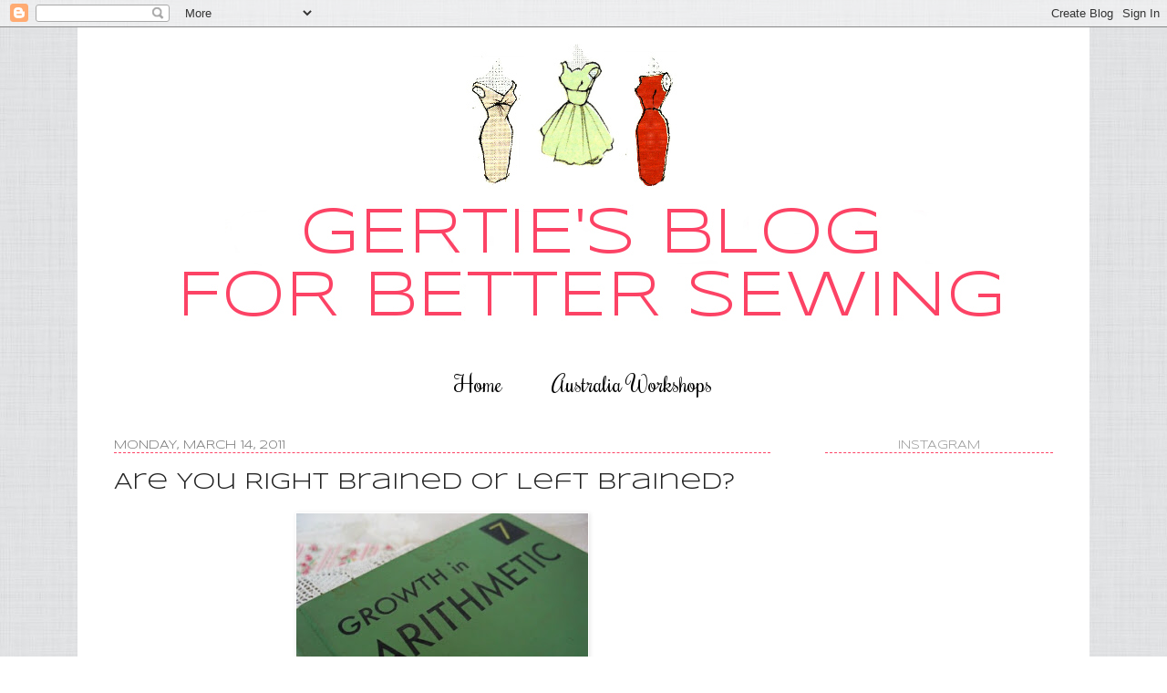

--- FILE ---
content_type: text/html; charset=UTF-8
request_url: http://www.blogforbettersewing.com/2011/03/are-you-right-brained-or-left-brained.html?showComment=1300126846639
body_size: 54272
content:
<!DOCTYPE html>
<html class='v2' dir='ltr' xmlns='http://www.w3.org/1999/xhtml' xmlns:b='http://www.google.com/2005/gml/b' xmlns:data='http://www.google.com/2005/gml/data' xmlns:expr='http://www.google.com/2005/gml/expr'>
<head>
<link href='https://www.blogger.com/static/v1/widgets/335934321-css_bundle_v2.css' rel='stylesheet' type='text/css'/>
<meta content='IE=EmulateIE7' http-equiv='X-UA-Compatible'/>
<meta content='width=1100' name='viewport'/>
<meta content='text/html; charset=UTF-8' http-equiv='Content-Type'/>
<meta content='blogger' name='generator'/>
<link href='http://www.blogforbettersewing.com/favicon.ico' rel='icon' type='image/x-icon'/>
<link href='http://www.blogforbettersewing.com/2011/03/are-you-right-brained-or-left-brained.html' rel='canonical'/>
<link rel="alternate" type="application/atom+xml" title="Gertie&#39;s New Blog for Better Sewing - Atom" href="http://www.blogforbettersewing.com/feeds/posts/default" />
<link rel="alternate" type="application/rss+xml" title="Gertie&#39;s New Blog for Better Sewing - RSS" href="http://www.blogforbettersewing.com/feeds/posts/default?alt=rss" />
<link rel="service.post" type="application/atom+xml" title="Gertie&#39;s New Blog for Better Sewing - Atom" href="https://www.blogger.com/feeds/3259455441759015869/posts/default" />

<link rel="alternate" type="application/atom+xml" title="Gertie&#39;s New Blog for Better Sewing - Atom" href="http://www.blogforbettersewing.com/feeds/9156950549536035718/comments/default" />
<!--Can't find substitution for tag [blog.ieCssRetrofitLinks]-->
<link href='https://blogger.googleusercontent.com/img/b/R29vZ2xl/AVvXsEjfRJtq6oi99m5LQPATVDCLy_mjciaJS6Savz90fkeU-_kCsowG89wYqreGnsjruw3RkDqW2cytUdbi1V-lNdTRen3HSgGtN9jhQREcvrFlP0fdoqOQV8nr5LVhllkKBdfhql7RorpJobA/s320/math+book.jpg' rel='image_src'/>
<meta content='http://www.blogforbettersewing.com/2011/03/are-you-right-brained-or-left-brained.html' property='og:url'/>
<meta content='Are You Right Brained or Left Brained?' property='og:title'/>
<meta content='  Image via etsy  I&#39;ve been writing instructions for drafting a full circle, half circle, and 3/4 circle skirt to go in my book. Readers, th...' property='og:description'/>
<meta content='https://blogger.googleusercontent.com/img/b/R29vZ2xl/AVvXsEjfRJtq6oi99m5LQPATVDCLy_mjciaJS6Savz90fkeU-_kCsowG89wYqreGnsjruw3RkDqW2cytUdbi1V-lNdTRen3HSgGtN9jhQREcvrFlP0fdoqOQV8nr5LVhllkKBdfhql7RorpJobA/w1200-h630-p-k-no-nu/math+book.jpg' property='og:image'/>
<title>Gertie's New Blog for Better Sewing: Are You Right Brained or Left Brained?</title>
<style type='text/css'>@font-face{font-family:'Coming Soon';font-style:normal;font-weight:400;font-display:swap;src:url(//fonts.gstatic.com/s/comingsoon/v20/qWcuB6mzpYL7AJ2VfdQR1t-VWDnRsDkg.woff2)format('woff2');unicode-range:U+0000-00FF,U+0131,U+0152-0153,U+02BB-02BC,U+02C6,U+02DA,U+02DC,U+0304,U+0308,U+0329,U+2000-206F,U+20AC,U+2122,U+2191,U+2193,U+2212,U+2215,U+FEFF,U+FFFD;}@font-face{font-family:'Syncopate';font-style:normal;font-weight:400;font-display:swap;src:url(//fonts.gstatic.com/s/syncopate/v24/pe0sMIuPIYBCpEV5eFdCC_e_Kdxic2wp.woff2)format('woff2');unicode-range:U+0100-02BA,U+02BD-02C5,U+02C7-02CC,U+02CE-02D7,U+02DD-02FF,U+0304,U+0308,U+0329,U+1D00-1DBF,U+1E00-1E9F,U+1EF2-1EFF,U+2020,U+20A0-20AB,U+20AD-20C0,U+2113,U+2C60-2C7F,U+A720-A7FF;}@font-face{font-family:'Syncopate';font-style:normal;font-weight:400;font-display:swap;src:url(//fonts.gstatic.com/s/syncopate/v24/pe0sMIuPIYBCpEV5eFdCBfe_Kdxicw.woff2)format('woff2');unicode-range:U+0000-00FF,U+0131,U+0152-0153,U+02BB-02BC,U+02C6,U+02DA,U+02DC,U+0304,U+0308,U+0329,U+2000-206F,U+20AC,U+2122,U+2191,U+2193,U+2212,U+2215,U+FEFF,U+FFFD;}</style>
<style id='page-skin-1' type='text/css'><!--
/*
-----------------------------------------------
Pink Bows & Banners Ultimate Template
Name:     Simple
Designer: Caked Designs
URL:      www.cakedvintage.com
----------------------------------------------- */
@import url(http://fonts.googleapis.com/css?family=Rochester);
@import url(http://fonts.googleapis.com/css?family=Syncopate);
/* Variable definitions
====================
<Variable name="keycolor" description="Main Color" type="color" default="#66bbdd"/>
<Group description="Page Text" selector="body">
<Variable name="body.font" description="Font" type="font"
default="normal normal 12px 'Syncopate', sans-serif;"/>
<Variable name="body.text.color" description="Text Color" type="color" default="#222222"/>
</Group>
<Group description="Backgrounds" selector=".body-fauxcolumns-outer">
<Variable name="body.background.color" description="Outer Background" type="color" default="#66bbdd"/>
<Variable name="content.background.color" description="Main Background" type="color" default="#ffffff"/>
<Variable name="header.background.color" description="Header Background" type="color" default="transparent"/>
</Group>
<Group description="Links" selector=".main-outer">
<Variable name="link.color" description="Link Color" type="color" default="#2288bb"/>
<Variable name="link.visited.color" description="Visited Color" type="color" default="#888888"/>
<Variable name="link.hover.color" description="Hover Color" type="color" default="#33aaff"/>
</Group>
<Group description="Blog Title" selector=".header h1">
<Variable name="header.font" description="Font" type="font"
default="normal normal 60px Arial, Tahoma, Helvetica, FreeSans, sans-serif"/>
<Variable name="header.text.color" description="Title Color" type="color" default="#3399bb" />
</Group>
<Group description="Blog Description" selector=".header .description">
<Variable name="description.text.color" description="Description Color" type="color"
default="#777777" />
</Group>
<Group description="Tabs Text" selector=".tabs-inner .widget li a">
<Variable name="tabs.font" description="Font" type="font"
default="normal normal 14px Arial, Tahoma, Helvetica, FreeSans, sans-serif"/>
<Variable name="tabs.text.color" description="Text Color" type="color" default="#999999"/>
<Variable name="tabs.selected.text.color" description="Selected Color" type="color" default="#000000"/>
</Group>
<Group description="Tabs Background" selector=".tabs-outer .PageList">
<Variable name="tabs.background.color" description="Background Color" type="color" default="#f5f5f5"/>
<Variable name="tabs.selected.background.color" description="Selected Color" type="color" default="#eeeeee"/>
</Group>
<Group description="Post Title" selector="h3.post-title, .comments h4">
<Variable name="post.title.font" description="Font" type="font"
default="normal normal 25px 'Syncopate', sans-serif;"/>
</Group>
<Group description="Date Header" selector=".date-header">
<Variable name="date.header.color" description="Text Color" type="color"
default="#222222"/>
<Variable name="date.header.background.color" description="Background Color" type="color"
default="transparent"/>
</Group>
<Group description="Post Footer" selector=".post-footer">
<Variable name="post.footer.text.color" description="Text Color" type="color" default="#666666"/>
<Variable name="post.footer.background.color" description="Background Color" type="color"
default="#f9f9f9"/>
<Variable name="post.footer.border.color" description="Shadow Color" type="color" default="#ffffff"/>
</Group>
<Group description="Gadgets" selector="h2">
<Variable name="widget.title.font" description="Title Font" type="font"
default="normal normal 13px 'Syncopate', sans-serif;"/>
<Variable name="widget.title.text.color" description="Title Color" type="color" default="#000000"/>
<Variable name="widget.alternate.text.color" description="Alternate Color" type="color" default="#999999"/>
</Group>
<Group description="Images" selector=".main-inner">
<Variable name="image.background.color" description="Background Color" type="color" default="#ffffff"/>
<Variable name="image.border.color" description="Border Color" type="color" default="#ffffff"/>
<Variable name="image.text.color" description="Caption Text Color" type="color" default="#222222"/>
</Group>
<Group description="Accents" selector=".content-inner">
<Variable name="body.rule.color" description="Separator Line Color" type="color" default="#eeeeee"/>
<Variable name="tabs.border.color" description="Tabs Border Color" type="color" default="#ffffff"/>
</Group>
<Variable name="body.background" description="Body Background" type="background"
color="#ffffff" default="$(color) none repeat scroll top left"/>
<Variable name="body.background.override" description="Body Background Override" type="string" default=""/>
<Variable name="body.background.gradient.cap" description="Body Gradient Cap" type="url"
default="url(//www.blogblog.com/1kt/simple/gradients_light.png)"/>
<Variable name="body.background.gradient.tile" description="Body Gradient Tile" type="url"
default="url(//www.blogblog.com/1kt/simple/body_gradient_tile_light.png)"/>
<Variable name="content.background.color.selector" description="Content Background Color Selector" type="string" default=".content-inner"/>
<Variable name="content.padding" description="Content Padding" type="length" default="10px"/>
<Variable name="content.padding.horizontal" description="Content Horizontal Padding" type="length" default="10px"/>
<Variable name="content.shadow.spread" description="Content Shadow Spread" type="length" default="0px"/>
<Variable name="content.shadow.spread.webkit" description="Content Shadow Spread (WebKit)" type="length" default="5px"/>
<Variable name="content.shadow.spread.ie" description="Content Shadow Spread (IE)" type="length" default="10px"/>
<Variable name="main.border.width" description="Main Border Width" type="length" default="0"/>
<Variable name="header.background.gradient" description="Header Gradient" type="url" default="none"/>
<Variable name="header.shadow.offset.left" description="Header Shadow Offset Left" type="length" default="-1px"/>
<Variable name="header.shadow.offset.top" description="Header Shadow Offset Top" type="length" default="-1px"/>
<Variable name="header.shadow.spread" description="Header Shadow Spread" type="length" default="1px"/>
<Variable name="header.padding" description="Header Padding" type="length" default="30px"/>
<Variable name="header.border.size" description="Header Border Size" type="length" default="1px"/>
<Variable name="header.bottom.border.size" description="Header Bottom Border Size" type="length" default="1px"/>
<Variable name="header.border.horizontalsize" description="Header Horizontal Border Size" type="length" default="0"/>
<Variable name="description.text.size" description="Description Text Size" type="string" default="140%"/>
<Variable name="tabs.margin.top" description="Tabs Margin Top" type="length" default="0" />
<Variable name="tabs.margin.side" description="Tabs Side Margin" type="length" default="30px" />
<Variable name="tabs.background.gradient" description="Tabs Background Gradient" type="url"
default="url(//www.blogblog.com/1kt/simple/gradients_light.png)"/>
<Variable name="tabs.border.width" description="Tabs Border Width" type="length" default="1px"/>
<Variable name="tabs.bevel.border.width" description="Tabs Bevel Border Width" type="length" default="1px"/>
<Variable name="date.header.padding" description="Date Header Padding" type="string" default="inherit"/>
<Variable name="date.header.letterspacing" description="Date Header Letter Spacing" type="string" default="inherit"/>
<Variable name="date.header.margin" description="Date Header Margin" type="string" default="inherit"/>
<Variable name="post.margin.bottom" description="Post Bottom Margin" type="length" default="25px"/>
<Variable name="image.border.small.size" description="Image Border Small Size" type="length" default="0px"/>
<Variable name="image.border.large.size" description="Image Border Large Size" type="length" default="0px"/>
<Variable name="page.width.selector" description="Page Width Selector" type="string" default=".region-inner"/>
<Variable name="page.width" description="Page Width" type="string" default="auto"/>
<Variable name="main.section.margin" description="Main Section Margin" type="length" default="15px"/>
<Variable name="main.padding" description="Main Padding" type="length" default="15px"/>
<Variable name="main.padding.top" description="Main Padding Top" type="length" default="30px"/>
<Variable name="main.padding.bottom" description="Main Padding Bottom" type="length" default="30px"/>
<Variable name="paging.background"
color="#ffffff"
description="Background of blog paging area" type="background"
default="transparent none no-repeat scroll top center"/>
<Variable name="footer.bevel" description="Bevel border length of footer" type="length" default="0"/>
<Variable name="mobile.background.overlay" description="Mobile Background Overlay" type="string"
default="transparent none repeat scroll top left"/>
<Variable name="mobile.background.size" description="Mobile Background Size" type="string" default="auto"/>
<Variable name="mobile.button.color" description="Mobile Button Color" type="color" default="#ffffff" />
<Variable name="startSide" description="Side where text starts in blog language" type="automatic" default="left"/>
<Variable name="endSide" description="Side where text ends in blog language" type="automatic" default="right"/>
*/
/* Content
----------------------------------------------- */
body {
font: normal normal 15px Arial, Tahoma, Helvetica, FreeSans, sans-serif;
color: #222222;
background: #ffffff url(http://2.bp.blogspot.com/-_miR5LhJiJ8/UQV7y0wfscI/AAAAAAAAKFc/OzDC7UbCFag/s0/bg.jpg) repeat scroll top left;
padding: 0 0px 0px 0px;
}
html body .region-inner {
min-width: 0;
max-width: 100%;
width: auto;
}
a:link {
text-decoration:none;
color: #fd4365;
}
a:visited {
text-decoration:none;
color: #fd4365;
}
a:hover {
text-decoration:underline;
color: #fd4365;
}
.body-fauxcolumn-outer .fauxcolumn-inner {
background: transparent none repeat scroll top left;
_background-image: none;
}
.body-fauxcolumn-outer .cap-top {
position: absolute;
z-index: 1;
height: 400px;
width: 100%;
background: #ffffff url(http://2.bp.blogspot.com/-_miR5LhJiJ8/UQV7y0wfscI/AAAAAAAAKFc/OzDC7UbCFag/s0/bg.jpg) repeat scroll top left;
}
.body-fauxcolumn-outer .cap-top .cap-left {
width: 100%;
background: transparent none repeat-x scroll top left;
_background-image: none;
}
.content-outer {
-moz-box-shadow: 0 0 0px rgba(0, 0, 0, .15);
-webkit-box-shadow: 0 0 5px rgba(0, 0, 0, .15);
-goog-ms-box-shadow: 0 0 10px #333333;
box-shadow: 0 0 0px rgba(0, 0, 0, .15);
margin-bottom: 1px;
}
.content-inner {
padding: 10px 10px;
}
.content-inner {
background-color: #ffffff;
}
/* Header
----------------------------------------------- */
.header-outer {
background: transparent none repeat-x scroll 0 -400px;
_background-image: none;
}
.Header h1 {
font: normal normal 60px Coming Soon;
color: #fd4365;
text-shadow: -1px -1px 1px rgba(0, 0, 0, .2);
}
.Header h1 a {
color: #fd4365;
}
.Header .description {
font-size: 140%;
color: #777777;
}
.header-inner .Header .titlewrapper {
padding: 22px 30px;
}
.header-inner .Header .descriptionwrapper {
padding: 0 30px;
}
/* Tabs
----------------------------------------------- */
.tabs-inner .section:first-child {
border-top: 1px solid #ffffff;
}
.tabs-inner .section:first-child ul {
margin-top: -1px;
border-top: 1px solid #ffffff;
border-left: 0 solid #ffffff;
border-right: 0 solid #ffffff;
}
.tabs-inner .widget ul {
background: #ffffff url(//www.blogblog.com/1kt/simple/gradients_light.png) repeat-x scroll 0 -800px;
_background-image: none;
border-bottom: 1px solid #ffffff;
margin-top: 0;
margin-left: -30px;
margin-right: -30px;
}
.tabs-inner .widget li a {
display: inline-block;
padding: .6em 1em;
font: normal normal 24px Rochester, cursive;
color: #000000;
border-left: 1px solid #ffffff;
border-right: 1px solid #ffffff;
}
.tabs-inner .widget li:first-child a {
border-left: none;
}
.tabs-inner .widget li.selected a {
color: #000000;
background-color: #ffffff;
text-decoration: none;
}
.tabs-inner .widget li a:hover {
color: #fd4365;
}
/* Columns
----------------------------------------------- */
.main-outer {
border-top: 0 solid #ffffff;
}
.fauxcolumn-left-outer .fauxcolumn-inner {
border-right: 1px solid #ffffff;
}
.fauxcolumn-right-outer .fauxcolumn-inner {
border-left: 1px solid #ffffff;
}
/* Headings
----------------------------------------------- */
h2 {
margin: 0 0 1em 0;
font: normal normal 13px 'Syncopate', sans-serif;;
color: #999999;
text-transform: uppercase;
border-bottom: 1px dashed #fd4365;
}
/* Widgets
----------------------------------------------- */
.widget .zippy {
color: #999999;
text-shadow: 2px 2px 1px rgba(0, 0, 0, .1);
}
.widget .popular-posts ul {
list-style: none;
}
/* Posts
----------------------------------------------- */
.date-header span {
background-color: transparent;
color: #777777;
padding: inherit;
letter-spacing: inherit;
margin: inherit;
}
.main-inner {
padding-top: 30px;
padding-bottom: 30px;
}
.main-inner .column-center-inner {
padding: 0 15px;
}
.main-inner .column-center-inner .section {
margin: 0 15px;
}
.post {
margin: 0 0 25px 0;
}
h3.post-title, .comments h4 {
font: normal normal 25px 'Syncopate', sans-serif;;
margin: .75em 0 0;
}
.post-body {
font-size: 110%;
line-height: 1.4;
position: relative;
}
.post-body img, .post-body .tr-caption-container, .Profile img, .Image img,
.BlogList .item-thumbnail img {
padding: 0px;
background: #ffffff;
border: 1px solid #ffffff;
-moz-box-shadow: 1px 1px 5px rgba(0, 0, 0, .1);
-webkit-box-shadow: 1px 1px 5px rgba(0, 0, 0, .1);
box-shadow: 1px 1px 5px rgba(0, 0, 0, .1);
}
.post-body img, .post-body .tr-caption-container {
padding: 0px;
}
.post-body .tr-caption-container {
color: #222222;
}
.post-body .tr-caption-container img {
padding: 0;
background: transparent;
border: none;
-moz-box-shadow: 0 0 0 rgba(0, 0, 0, .1);
-webkit-box-shadow: 0 0 0 rgba(0, 0, 0, .1);
box-shadow: 0 0 0 rgba(0, 0, 0, .1);
}
.post-header {
margin: 0 0 1.5em;
line-height: 1.6;
font-size: 90%;
}
.post-footer {
margin: 20px -2px 0;
padding: 5px 10px;
color: #999999;
background-color: #ffffff;
border-bottom: 1px solid #ffffff;
line-height: 1.6;
font-size: 90%;
}
#comments .comment-author {
padding-top: 1.5em;
border-top: 1px solid #ffffff;
background-position: 0 1.5em;
}
#comments .comment-author:first-child {
padding-top: 0;
border-top: none;
}
.avatar-image-container {
margin: .2em 0 0;
}
#comments .avatar-image-container img {
border: 1px solid #ffffff;
}
/* Comments
----------------------------------------------- */
.comments .comments-content .icon.blog-author {
background-repeat: no-repeat;
background-image: url([data-uri]);
}
.comments .comments-content .loadmore a {
border-top: 1px solid #999999;
border-bottom: 1px solid #999999;
}
.comments .comment-thread.inline-thread {
background-color: #ffffff;
}
.comments .continue {
border-top: 2px solid #999999;
}
/* Accents
---------------------------------------------- */
.section-columns td.columns-cell {
border-left: 1px solid #ffffff;
}
.blog-pager {
background: transparent none no-repeat scroll top center;
}
.blog-pager-older-link, .home-link,
.blog-pager-newer-link {
background-color: #ffffff;
padding: 5px;
}
.footer-outer {
border-top: 0 dashed #bbbbbb;
}
/* Mobile
----------------------------------------------- */
body.mobile  {
background-size: auto;
}
.mobile .body-fauxcolumn-outer {
background: transparent none repeat scroll top left;
}
.mobile .body-fauxcolumn-outer .cap-top {
background-size: 100% auto;
}
.mobile .content-outer {
-webkit-box-shadow: 0 0 3px rgba(0, 0, 0, .15);
box-shadow: 0 0 3px rgba(0, 0, 0, .15);
padding: 0 0px;
}
body.mobile .AdSense {
margin: 0 -0px;
}
.mobile .tabs-inner .widget ul {
margin-left: 0;
margin-right: 0;
}
.mobile .post {
margin: 0;
}
.mobile .main-inner .column-center-inner .section {
margin: 0;
}
.mobile .date-header span {
padding: 0.1em 10px;
margin: 0 -10px;
}
.mobile h3.post-title {
margin: 0;
}
.mobile .blog-pager {
background: transparent none no-repeat scroll top center;
}
.mobile .footer-outer {
border-top: none;
}
.mobile .main-inner, .mobile .footer-inner {
background-color: #ffffff;
}
.mobile-index-contents {
color: #222222;
}
.mobile-link-button {
background-color: #fd4365;
}
.mobile-link-button a:link, .mobile-link-button a:visited {
color: #ffffff;
}
.mobile .tabs-inner .section:first-child {
border-top: none;
}
.mobile .tabs-inner .PageList .widget-content {
background-color: #ffffff;
color: #000000;
border-top: 1px solid #ffffff;
border-bottom: 1px solid #ffffff;
}
.mobile .tabs-inner .PageList .widget-content .pagelist-arrow {
border-left: 1px solid #ffffff;
}
.sidebar .widget h2 {
text-align: center;
}.PageList {text-align:center !important;}
.PageList li {display:inline !important; float:none !important;}#Attribution1 {display: none;}
--></style>
<style id='template-skin-1' type='text/css'><!--
body {
min-width: 1110px;
}
.content-outer, .content-fauxcolumn-outer, .region-inner {
min-width: 1110px;
max-width: 1110px;
_width: 1110px;
}
.main-inner .columns {
padding-left: 0px;
padding-right: 310px;
}
.main-inner .fauxcolumn-center-outer {
left: 0px;
right: 310px;
/* IE6 does not respect left and right together */
_width: expression(this.parentNode.offsetWidth -
parseInt("0px") -
parseInt("310px") + 'px');
}
.main-inner .fauxcolumn-left-outer {
width: 0px;
}
.main-inner .fauxcolumn-right-outer {
width: 310px;
}
.main-inner .column-left-outer {
width: 0px;
right: 100%;
margin-left: -0px;
}
.main-inner .column-right-outer {
width: 310px;
margin-right: -310px;
}
#layout {
min-width: 0;
}
#layout .content-outer {
min-width: 0;
width: 800px;
}
#layout .region-inner {
min-width: 0;
width: auto;
}
--></style>
<link href='https://www.blogger.com/dyn-css/authorization.css?targetBlogID=3259455441759015869&amp;zx=8d998e43-7c45-48de-a4f8-d07c9a9592c0' media='none' onload='if(media!=&#39;all&#39;)media=&#39;all&#39;' rel='stylesheet'/><noscript><link href='https://www.blogger.com/dyn-css/authorization.css?targetBlogID=3259455441759015869&amp;zx=8d998e43-7c45-48de-a4f8-d07c9a9592c0' rel='stylesheet'/></noscript>
<meta name='google-adsense-platform-account' content='ca-host-pub-1556223355139109'/>
<meta name='google-adsense-platform-domain' content='blogspot.com'/>

<!-- data-ad-client=ca-pub-6148898982319366 -->

</head>
<body class='loading'>
<div class='navbar section' id='navbar'><div class='widget Navbar' data-version='1' id='Navbar1'><script type="text/javascript">
    function setAttributeOnload(object, attribute, val) {
      if(window.addEventListener) {
        window.addEventListener('load',
          function(){ object[attribute] = val; }, false);
      } else {
        window.attachEvent('onload', function(){ object[attribute] = val; });
      }
    }
  </script>
<div id="navbar-iframe-container"></div>
<script type="text/javascript" src="https://apis.google.com/js/platform.js"></script>
<script type="text/javascript">
      gapi.load("gapi.iframes:gapi.iframes.style.bubble", function() {
        if (gapi.iframes && gapi.iframes.getContext) {
          gapi.iframes.getContext().openChild({
              url: 'https://www.blogger.com/navbar/3259455441759015869?po\x3d9156950549536035718\x26origin\x3dhttp://www.blogforbettersewing.com',
              where: document.getElementById("navbar-iframe-container"),
              id: "navbar-iframe"
          });
        }
      });
    </script><script type="text/javascript">
(function() {
var script = document.createElement('script');
script.type = 'text/javascript';
script.src = '//pagead2.googlesyndication.com/pagead/js/google_top_exp.js';
var head = document.getElementsByTagName('head')[0];
if (head) {
head.appendChild(script);
}})();
</script>
</div></div>
<div class='body-fauxcolumns'>
<div class='fauxcolumn-outer body-fauxcolumn-outer'>
<div class='cap-top'>
<div class='cap-left'></div>
<div class='cap-right'></div>
</div>
<div class='fauxborder-left'>
<div class='fauxborder-right'></div>
<div class='fauxcolumn-inner'>
</div>
</div>
<div class='cap-bottom'>
<div class='cap-left'></div>
<div class='cap-right'></div>
</div>
</div>
</div>
<div class='content'>
<div class='content-fauxcolumns'>
<div class='fauxcolumn-outer content-fauxcolumn-outer'>
<div class='cap-top'>
<div class='cap-left'></div>
<div class='cap-right'></div>
</div>
<div class='fauxborder-left'>
<div class='fauxborder-right'></div>
<div class='fauxcolumn-inner'>
</div>
</div>
<div class='cap-bottom'>
<div class='cap-left'></div>
<div class='cap-right'></div>
</div>
</div>
</div>
<div class='content-outer'>
<div class='content-cap-top cap-top'>
<div class='cap-left'></div>
<div class='cap-right'></div>
</div>
<div class='fauxborder-left content-fauxborder-left'>
<div class='fauxborder-right content-fauxborder-right'></div>
<div class='content-inner'>
<header>
<div class='header-outer'>
<div class='header-cap-top cap-top'>
<div class='cap-left'></div>
<div class='cap-right'></div>
</div>
<div class='fauxborder-left header-fauxborder-left'>
<div class='fauxborder-right header-fauxborder-right'></div>
<div class='region-inner header-inner'>
<div class='header section' id='header'><div class='widget Header' data-version='1' id='Header1'>
<div id='header-inner'>
<a href='http://www.blogforbettersewing.com/' style='display: block'>
<img alt='Gertie&#39;s New Blog for Better Sewing' height='350px; ' id='Header1_headerimg' src='https://blogger.googleusercontent.com/img/b/R29vZ2xl/AVvXsEh267LSSnT8TQqZXEA78vKFRx8ZYSM4xjEj8rMZ4WTqSISSVZnciClxu76qMdfWfMhSBIa74sJDLGdzsdj6jKVl3LKfbflxtAXTVR7d3pO8D5r_slmhPpUx6HdL3uepiuJ1fh3GHb2IN4Uc/s1600/GertiesBlogforBetterSewingHeader.png' style='display: block' width='1100px; '/>
</a>
</div>
</div></div>
</div>
</div>
<div class='header-cap-bottom cap-bottom'>
<div class='cap-left'></div>
<div class='cap-right'></div>
</div>
</div>
</header>
<div class='tabs-outer'>
<div class='tabs-cap-top cap-top'>
<div class='cap-left'></div>
<div class='cap-right'></div>
</div>
<div class='fauxborder-left tabs-fauxborder-left'>
<div class='fauxborder-right tabs-fauxborder-right'></div>
<div class='region-inner tabs-inner'>
<div class='tabs section' id='crosscol'><div class='widget PageList' data-version='1' id='PageList1'>
<h2>Pages</h2>
<div class='widget-content'>
<ul>
<li>
<a href='http://www.blogforbettersewing.com/'>Home</a>
</li>
<li>
<a href='http://www.blogforbettersewing.com/p/melbourne-dressmaking-class.html'>Australia Workshops</a>
</li>
</ul>
<div class='clear'></div>
</div>
</div></div>
<div class='tabs no-items section' id='crosscol-overflow'></div>
</div>
</div>
<div class='tabs-cap-bottom cap-bottom'>
<div class='cap-left'></div>
<div class='cap-right'></div>
</div>
</div>
<div class='main-outer'>
<div class='main-cap-top cap-top'>
<div class='cap-left'></div>
<div class='cap-right'></div>
</div>
<div class='fauxborder-left main-fauxborder-left'>
<div class='fauxborder-right main-fauxborder-right'></div>
<div class='region-inner main-inner'>
<div class='columns fauxcolumns'>
<div class='fauxcolumn-outer fauxcolumn-center-outer'>
<div class='cap-top'>
<div class='cap-left'></div>
<div class='cap-right'></div>
</div>
<div class='fauxborder-left'>
<div class='fauxborder-right'></div>
<div class='fauxcolumn-inner'>
</div>
</div>
<div class='cap-bottom'>
<div class='cap-left'></div>
<div class='cap-right'></div>
</div>
</div>
<div class='fauxcolumn-outer fauxcolumn-left-outer'>
<div class='cap-top'>
<div class='cap-left'></div>
<div class='cap-right'></div>
</div>
<div class='fauxborder-left'>
<div class='fauxborder-right'></div>
<div class='fauxcolumn-inner'>
</div>
</div>
<div class='cap-bottom'>
<div class='cap-left'></div>
<div class='cap-right'></div>
</div>
</div>
<div class='fauxcolumn-outer fauxcolumn-right-outer'>
<div class='cap-top'>
<div class='cap-left'></div>
<div class='cap-right'></div>
</div>
<div class='fauxborder-left'>
<div class='fauxborder-right'></div>
<div class='fauxcolumn-inner'>
</div>
</div>
<div class='cap-bottom'>
<div class='cap-left'></div>
<div class='cap-right'></div>
</div>
</div>
<!-- corrects IE6 width calculation -->
<div class='columns-inner'>
<div class='column-center-outer'>
<div class='column-center-inner'>
<div class='main section' id='main'><div class='widget Blog' data-version='1' id='Blog1'>
<div class='blog-posts hfeed'>
<!--Can't find substitution for tag [defaultAdStart]-->

          <div class="date-outer">
        
<h2 class='date-header'><span>Monday, March 14, 2011</span></h2>

          <div class="date-posts">
        
<div class='post-outer'>
<div class='post hentry' itemprop='blogPost' itemscope='itemscope' itemtype='http://schema.org/BlogPosting'>
<meta content='https://blogger.googleusercontent.com/img/b/R29vZ2xl/AVvXsEjfRJtq6oi99m5LQPATVDCLy_mjciaJS6Savz90fkeU-_kCsowG89wYqreGnsjruw3RkDqW2cytUdbi1V-lNdTRen3HSgGtN9jhQREcvrFlP0fdoqOQV8nr5LVhllkKBdfhql7RorpJobA/s320/math+book.jpg' itemprop='image_url'/>
<meta content='3259455441759015869' itemprop='blogId'/>
<meta content='9156950549536035718' itemprop='postId'/>
<a name='9156950549536035718'></a>
<h3 class='post-title entry-title' itemprop='name'>
Are You Right Brained or Left Brained?
</h3>
<div class='post-header'>
<div class='post-header-line-1'></div>
</div>
<div class='post-body entry-content' id='post-body-9156950549536035718' itemprop='description articleBody'>
<table align="center" cellpadding="0" cellspacing="0" class="tr-caption-container" style="margin-left: auto; margin-right: auto; text-align: center;"><tbody>
<tr><td style="text-align: center;"><a href="https://blogger.googleusercontent.com/img/b/R29vZ2xl/AVvXsEjfRJtq6oi99m5LQPATVDCLy_mjciaJS6Savz90fkeU-_kCsowG89wYqreGnsjruw3RkDqW2cytUdbi1V-lNdTRen3HSgGtN9jhQREcvrFlP0fdoqOQV8nr5LVhllkKBdfhql7RorpJobA/s1600/math+book.jpg" imageanchor="1" style="margin-left: auto; margin-right: auto;"><img border="0" height="240" src="https://blogger.googleusercontent.com/img/b/R29vZ2xl/AVvXsEjfRJtq6oi99m5LQPATVDCLy_mjciaJS6Savz90fkeU-_kCsowG89wYqreGnsjruw3RkDqW2cytUdbi1V-lNdTRen3HSgGtN9jhQREcvrFlP0fdoqOQV8nr5LVhllkKBdfhql7RorpJobA/s320/math+book.jpg" width="320" /></a></td></tr>
<tr><td class="tr-caption" style="text-align: center;"><a href="http://www.etsy.com/listing/32309037/vintage-arithmetic-book">Image via etsy</a></td></tr>
</tbody></table><div class="separator" style="clear: both; text-align: center;"></div>I've been writing instructions for drafting a full circle, half circle, and 3/4 circle skirt to go in my book. Readers, this involves math. And not just any math: this is algebra and stuff. In a particularly frustrating moment, I t<a href="http://twitter.com/#%21/SewGertieSew">weeted</a>, "Don't you hate it when sewing involves math?" Interestingly enough, the responses were generally 50/50. Some of you hate math too, some of you love it. And one of you (thanks, Tatiana!) was particularly practical about sewing intersecting with math: "It always does."<br />
<br />
Indeed, sewing always involves some sort of math. It can be simple, like adding 2" to a skirt to make it knee length. Or it can be pretty involved, like figuring out the radius of a 3/4 circle skirt. <br />
<br />
I've always had a bad relationship with math. And I was sort of the black sheep in my family: my mother was an accountant. My father was an engineer, and my brother followed in his footsteps. I was the stereotypically artsy one; I loved theater and music and arts and crafts. One of my most vivid memories of learning math is pretty depressing. We moved around a bit when I was growing up, and when I entered second grade in a new school I was really behind in math. My new classmates were already subtracting a 3 digit number from another three digit number. (Like 543 minus 256, for instance.) My first night of school, my accountant mom stayed up late with me, trying to help me understand the homework. She really had her work cut out for her. I remember getting teary, looking at the numbers and thinking: <i>these numbers mean absolutely nothing to me.</i> Seriously, my brain would just sort of shut down when I tried to make sense of the 6 digits stacked in rows of 3 on top of each other.<br />
<br />
My math career continued along this dismal trajectory. In high school, a D in algebra was the blight on my otherwise A-average report card. Geometry, however, was a bright spot. I easily earned an A, and it made perfect sense to me. What did it all mean?<br />
<br />
There's a pretty simple term for this affliction: right-brained. It's been figured out at this point that there are two types of people in this world, those who are predominately right-brained and those who are left-brained. The right brain controls creative functions, while the left brain is analytical. Geometry tends to be easier for right-brained people since it involves visual learning and 3D thinking.<br />
<br />
The cool thing about sewing is that it attracts both the right-brained and the left-brained. There's pretty&nbsp; much something for everyone! The engineering and mathematics of sewing will attract left-brained types, while right-brainers enjoy the intuitive and creative parts of the craft. But I would argue that a bigger plus of the hobby is that we get to flex our non-dominant brain. When else would I voluntarily do <i>algebra</i>, for goodness sake? Just like doing crosswords or other puzzles can keep us young and sharp, I would imagine that getting out of our comfort zone intellectually can do us a world of good.<br />
<br />
I'm curious if sewing folks are really generally 50/50 left or right brained. What's your experience?
<div style='clear: both;'></div>
</div>
<div class='post-footer'>
<div class='post-footer-line post-footer-line-1'>
<img src='http://2.bp.blogspot.com/-AnTsi2cOJks/Uf_DSgaX0lI/AAAAAAAANBo/ZicQ_ZwQM4Q/s1600/GertieSign.png' style='border: none; background: transparent;'/><br/>
<span class='post-author vcard'>
Posted by
<span class='fn' itemprop='author' itemscope='itemscope' itemtype='http://schema.org/Person'>
<meta content='https://www.blogger.com/profile/04314542159287533507' itemprop='url'/>
<a href='https://www.blogger.com/profile/04314542159287533507' rel='author' title='author profile'>
<span itemprop='name'>Gertie</span>
</a>
</span>
</span>
<span class='post-timestamp'>
at
<meta content='http://www.blogforbettersewing.com/2011/03/are-you-right-brained-or-left-brained.html' itemprop='url'/>
<a class='timestamp-link' href='http://www.blogforbettersewing.com/2011/03/are-you-right-brained-or-left-brained.html' rel='bookmark' title='permanent link'><abbr class='published' itemprop='datePublished' title='2011-03-14T07:00:00-04:00'>7:00&#8239;AM</abbr></a>
</span>
<span class='post-comment-link'>
</span>
<span class='post-icons'>
<span class='item-action'>
<a href='https://www.blogger.com/email-post/3259455441759015869/9156950549536035718' title='Email Post'>
<img alt='' class='icon-action' height='13' src='http://img1.blogblog.com/img/icon18_email.gif' width='18'/>
</a>
</span>
<span class='item-control blog-admin pid-1777715426'>
<a href='https://www.blogger.com/post-edit.g?blogID=3259455441759015869&postID=9156950549536035718&from=pencil' title='Edit Post'>
<img alt='' class='icon-action' height='18' src='https://resources.blogblog.com/img/icon18_edit_allbkg.gif' width='18'/>
</a>
</span>
</span>
<div class='post-share-buttons goog-inline-block'>
<a class='goog-inline-block share-button sb-email' href='https://www.blogger.com/share-post.g?blogID=3259455441759015869&postID=9156950549536035718&target=email' target='_blank' title='Email This'><span class='share-button-link-text'>Email This</span></a><a class='goog-inline-block share-button sb-blog' href='https://www.blogger.com/share-post.g?blogID=3259455441759015869&postID=9156950549536035718&target=blog' onclick='window.open(this.href, "_blank", "height=270,width=475"); return false;' target='_blank' title='BlogThis!'><span class='share-button-link-text'>BlogThis!</span></a><a class='goog-inline-block share-button sb-twitter' href='https://www.blogger.com/share-post.g?blogID=3259455441759015869&postID=9156950549536035718&target=twitter' target='_blank' title='Share to X'><span class='share-button-link-text'>Share to X</span></a><a class='goog-inline-block share-button sb-facebook' href='https://www.blogger.com/share-post.g?blogID=3259455441759015869&postID=9156950549536035718&target=facebook' onclick='window.open(this.href, "_blank", "height=430,width=640"); return false;' target='_blank' title='Share to Facebook'><span class='share-button-link-text'>Share to Facebook</span></a>
</div>
</div>
<div class='post-footer-line post-footer-line-2'><span class='post-labels'>
Labels:
<a href='http://www.blogforbettersewing.com/search/label/ruminations' rel='tag'>ruminations</a>
</span>
</div>
<div class='post-footer-line post-footer-line-3'><span class='post-location'>
</span>
</div>
</div>
</div>
<div class='comments' id='comments'>
<a name='comments'></a>
<h4>90 comments:</h4>
<div class='comments-content'>
<script async='async' src='' type='text/javascript'></script>
<script type='text/javascript'>
    (function() {
      var items = null;
      var msgs = null;
      var config = {};

// <![CDATA[
      var cursor = null;
      if (items && items.length > 0) {
        cursor = parseInt(items[items.length - 1].timestamp) + 1;
      }

      var bodyFromEntry = function(entry) {
        var text = (entry &&
                    ((entry.content && entry.content.$t) ||
                     (entry.summary && entry.summary.$t))) ||
            '';
        if (entry && entry.gd$extendedProperty) {
          for (var k in entry.gd$extendedProperty) {
            if (entry.gd$extendedProperty[k].name == 'blogger.contentRemoved') {
              return '<span class="deleted-comment">' + text + '</span>';
            }
          }
        }
        return text;
      }

      var parse = function(data) {
        cursor = null;
        var comments = [];
        if (data && data.feed && data.feed.entry) {
          for (var i = 0, entry; entry = data.feed.entry[i]; i++) {
            var comment = {};
            // comment ID, parsed out of the original id format
            var id = /blog-(\d+).post-(\d+)/.exec(entry.id.$t);
            comment.id = id ? id[2] : null;
            comment.body = bodyFromEntry(entry);
            comment.timestamp = Date.parse(entry.published.$t) + '';
            if (entry.author && entry.author.constructor === Array) {
              var auth = entry.author[0];
              if (auth) {
                comment.author = {
                  name: (auth.name ? auth.name.$t : undefined),
                  profileUrl: (auth.uri ? auth.uri.$t : undefined),
                  avatarUrl: (auth.gd$image ? auth.gd$image.src : undefined)
                };
              }
            }
            if (entry.link) {
              if (entry.link[2]) {
                comment.link = comment.permalink = entry.link[2].href;
              }
              if (entry.link[3]) {
                var pid = /.*comments\/default\/(\d+)\?.*/.exec(entry.link[3].href);
                if (pid && pid[1]) {
                  comment.parentId = pid[1];
                }
              }
            }
            comment.deleteclass = 'item-control blog-admin';
            if (entry.gd$extendedProperty) {
              for (var k in entry.gd$extendedProperty) {
                if (entry.gd$extendedProperty[k].name == 'blogger.itemClass') {
                  comment.deleteclass += ' ' + entry.gd$extendedProperty[k].value;
                } else if (entry.gd$extendedProperty[k].name == 'blogger.displayTime') {
                  comment.displayTime = entry.gd$extendedProperty[k].value;
                }
              }
            }
            comments.push(comment);
          }
        }
        return comments;
      };

      var paginator = function(callback) {
        if (hasMore()) {
          var url = config.feed + '?alt=json&v=2&orderby=published&reverse=false&max-results=50';
          if (cursor) {
            url += '&published-min=' + new Date(cursor).toISOString();
          }
          window.bloggercomments = function(data) {
            var parsed = parse(data);
            cursor = parsed.length < 50 ? null
                : parseInt(parsed[parsed.length - 1].timestamp) + 1
            callback(parsed);
            window.bloggercomments = null;
          }
          url += '&callback=bloggercomments';
          var script = document.createElement('script');
          script.type = 'text/javascript';
          script.src = url;
          document.getElementsByTagName('head')[0].appendChild(script);
        }
      };
      var hasMore = function() {
        return !!cursor;
      };
      var getMeta = function(key, comment) {
        if ('iswriter' == key) {
          var matches = !!comment.author
              && comment.author.name == config.authorName
              && comment.author.profileUrl == config.authorUrl;
          return matches ? 'true' : '';
        } else if ('deletelink' == key) {
          return config.baseUri + '/comment/delete/'
               + config.blogId + '/' + comment.id;
        } else if ('deleteclass' == key) {
          return comment.deleteclass;
        }
        return '';
      };

      var replybox = null;
      var replyUrlParts = null;
      var replyParent = undefined;

      var onReply = function(commentId, domId) {
        if (replybox == null) {
          // lazily cache replybox, and adjust to suit this style:
          replybox = document.getElementById('comment-editor');
          if (replybox != null) {
            replybox.height = '250px';
            replybox.style.display = 'block';
            replyUrlParts = replybox.src.split('#');
          }
        }
        if (replybox && (commentId !== replyParent)) {
          replybox.src = '';
          document.getElementById(domId).insertBefore(replybox, null);
          replybox.src = replyUrlParts[0]
              + (commentId ? '&parentID=' + commentId : '')
              + '#' + replyUrlParts[1];
          replyParent = commentId;
        }
      };

      var hash = (window.location.hash || '#').substring(1);
      var startThread, targetComment;
      if (/^comment-form_/.test(hash)) {
        startThread = hash.substring('comment-form_'.length);
      } else if (/^c[0-9]+$/.test(hash)) {
        targetComment = hash.substring(1);
      }

      // Configure commenting API:
      var configJso = {
        'maxDepth': config.maxThreadDepth
      };
      var provider = {
        'id': config.postId,
        'data': items,
        'loadNext': paginator,
        'hasMore': hasMore,
        'getMeta': getMeta,
        'onReply': onReply,
        'rendered': true,
        'initComment': targetComment,
        'initReplyThread': startThread,
        'config': configJso,
        'messages': msgs
      };

      var render = function() {
        if (window.goog && window.goog.comments) {
          var holder = document.getElementById('comment-holder');
          window.goog.comments.render(holder, provider);
        }
      };

      // render now, or queue to render when library loads:
      if (window.goog && window.goog.comments) {
        render();
      } else {
        window.goog = window.goog || {};
        window.goog.comments = window.goog.comments || {};
        window.goog.comments.loadQueue = window.goog.comments.loadQueue || [];
        window.goog.comments.loadQueue.push(render);
      }
    })();
// ]]>
  </script>
<div id='comment-holder'>
<div class="comment-thread toplevel-thread"><ol id="top-ra"><li class="comment" id="c8458694396247826984"><div class="avatar-image-container"><img src="//www.blogger.com/img/blogger_logo_round_35.png" alt=""/></div><div class="comment-block"><div class="comment-header"><cite class="user"><a href="https://www.blogger.com/profile/00827565948387573902" rel="nofollow">Unknown</a></cite><span class="icon user "></span><span class="datetime secondary-text"><a rel="nofollow" href="http://www.blogforbettersewing.com/2011/03/are-you-right-brained-or-left-brained.html?showComment=1300100859769#c8458694396247826984">March 14, 2011 at 7:07&#8239;AM</a></span></div><p class="comment-content">I would say I am an equal mix. I did terrible in math, but I do like it (however that might work). I also use math for my work everyday...which is designing houses...so I definitely fit into both sides. I&#39;m quite creative, but very analytical at the same time. -Kath</p><span class="comment-actions secondary-text"><a class="comment-reply" target="_self" data-comment-id="8458694396247826984">Reply</a><span class="item-control blog-admin blog-admin pid-1022305692"><a target="_self" href="https://www.blogger.com/comment/delete/3259455441759015869/8458694396247826984">Delete</a></span></span></div><div class="comment-replies"><div id="c8458694396247826984-rt" class="comment-thread inline-thread hidden"><span class="thread-toggle thread-expanded"><span class="thread-arrow"></span><span class="thread-count"><a target="_self">Replies</a></span></span><ol id="c8458694396247826984-ra" class="thread-chrome thread-expanded"><div></div><div id="c8458694396247826984-continue" class="continue"><a class="comment-reply" target="_self" data-comment-id="8458694396247826984">Reply</a></div></ol></div></div><div class="comment-replybox-single" id="c8458694396247826984-ce"></div></li><li class="comment" id="c6589279192787992984"><div class="avatar-image-container"><img src="//resources.blogblog.com/img/blank.gif" alt=""/></div><div class="comment-block"><div class="comment-header"><cite class="user">Lizzie</cite><span class="icon user "></span><span class="datetime secondary-text"><a rel="nofollow" href="http://www.blogforbettersewing.com/2011/03/are-you-right-brained-or-left-brained.html?showComment=1300101036269#c6589279192787992984">March 14, 2011 at 7:10&#8239;AM</a></span></div><p class="comment-content">I&#39;m definetly a mathsy person (studying engineering) and have recently discovered that I love drafting - it still baffles my brain that the 2D drawing actually works on my body though.</p><span class="comment-actions secondary-text"><a class="comment-reply" target="_self" data-comment-id="6589279192787992984">Reply</a><span class="item-control blog-admin blog-admin pid-932837304"><a target="_self" href="https://www.blogger.com/comment/delete/3259455441759015869/6589279192787992984">Delete</a></span></span></div><div class="comment-replies"><div id="c6589279192787992984-rt" class="comment-thread inline-thread hidden"><span class="thread-toggle thread-expanded"><span class="thread-arrow"></span><span class="thread-count"><a target="_self">Replies</a></span></span><ol id="c6589279192787992984-ra" class="thread-chrome thread-expanded"><div></div><div id="c6589279192787992984-continue" class="continue"><a class="comment-reply" target="_self" data-comment-id="6589279192787992984">Reply</a></div></ol></div></div><div class="comment-replybox-single" id="c6589279192787992984-ce"></div></li><li class="comment" id="c2987989583358365128"><div class="avatar-image-container"><img src="//resources.blogblog.com/img/blank.gif" alt=""/></div><div class="comment-block"><div class="comment-header"><cite class="user"><a href="http://elegantmusings.com" rel="nofollow">Casey</a></cite><span class="icon user "></span><span class="datetime secondary-text"><a rel="nofollow" href="http://www.blogforbettersewing.com/2011/03/are-you-right-brained-or-left-brained.html?showComment=1300101872854#c2987989583358365128">March 14, 2011 at 7:24&#8239;AM</a></span></div><p class="comment-content">I am much like you (in fact, reading this post was much like revisiting my school-age math history! lol.). More abstract mathematics has never been my strong point, and I&#39;ve struggled a lot with that. But, geometry is something I adore, which has come in mighty handy with sewing! I do find though, that when it comes to it, I can figure something out--even using the &quot;dreaded&quot; Algebra to figure out things as needed. Though math has never been and will never be my area of expertise, I am glad that I have to flex that side of my brain regularly thanks to sewing--keeps my grey matter nimble! ;) lol.<br><br>&#9829; Casey</p><span class="comment-actions secondary-text"><a class="comment-reply" target="_self" data-comment-id="2987989583358365128">Reply</a><span class="item-control blog-admin blog-admin pid-932837304"><a target="_self" href="https://www.blogger.com/comment/delete/3259455441759015869/2987989583358365128">Delete</a></span></span></div><div class="comment-replies"><div id="c2987989583358365128-rt" class="comment-thread inline-thread hidden"><span class="thread-toggle thread-expanded"><span class="thread-arrow"></span><span class="thread-count"><a target="_self">Replies</a></span></span><ol id="c2987989583358365128-ra" class="thread-chrome thread-expanded"><div></div><div id="c2987989583358365128-continue" class="continue"><a class="comment-reply" target="_self" data-comment-id="2987989583358365128">Reply</a></div></ol></div></div><div class="comment-replybox-single" id="c2987989583358365128-ce"></div></li><li class="comment" id="c8958362892529758143"><div class="avatar-image-container"><img src="//blogger.googleusercontent.com/img/b/R29vZ2xl/AVvXsEhzj1zN9hd6T9vEqvjBbG2mcQfvkuqxCQBP2t9eSiGbu3Nlx7lLcbJFGJXX5yugApCpVhT0dD_15MR7dV7wrUMy_jON7jZsnnC4hlfnQPOwf90NLMjwRKshJwFXPk5qd7M/s45-c/AD34hIiB3B2zFbpIZD6ThVqCaMp7XIibsBsPEMES4kfgb1pkR0NViauTCdle6TUOgV-2Syp1oPSJjqjLEEsQOpW-3l4p5mdV7lvAVgKYl7lQF6QXspgpgY4.jpeg" alt=""/></div><div class="comment-block"><div class="comment-header"><cite class="user"><a href="https://www.blogger.com/profile/10674930108735903116" rel="nofollow">Andrea</a></cite><span class="icon user "></span><span class="datetime secondary-text"><a rel="nofollow" href="http://www.blogforbettersewing.com/2011/03/are-you-right-brained-or-left-brained.html?showComment=1300102091547#c8958362892529758143">March 14, 2011 at 7:28&#8239;AM</a></span></div><p class="comment-content">I&#39;m very right-brained, and my school experiences with math sound almost exactly like yours, down to the long teary evenings with the frustrated parent/tutor.   I went on to get a fine arts degree.  But later I went back for a degree in computer science, and found that while I still hate &quot;mathy&quot; math, I enjoy stuff like algorithms.  There are a lot of engineering-like aspects to sewing.  Like knowing when and how to change the shape of a dart, for example -- there&#39;s certainly an algorithm for that!</p><span class="comment-actions secondary-text"><a class="comment-reply" target="_self" data-comment-id="8958362892529758143">Reply</a><span class="item-control blog-admin blog-admin pid-54038662"><a target="_self" href="https://www.blogger.com/comment/delete/3259455441759015869/8958362892529758143">Delete</a></span></span></div><div class="comment-replies"><div id="c8958362892529758143-rt" class="comment-thread inline-thread hidden"><span class="thread-toggle thread-expanded"><span class="thread-arrow"></span><span class="thread-count"><a target="_self">Replies</a></span></span><ol id="c8958362892529758143-ra" class="thread-chrome thread-expanded"><div></div><div id="c8958362892529758143-continue" class="continue"><a class="comment-reply" target="_self" data-comment-id="8958362892529758143">Reply</a></div></ol></div></div><div class="comment-replybox-single" id="c8958362892529758143-ce"></div></li><li class="comment" id="c1696682009477811479"><div class="avatar-image-container"><img src="//resources.blogblog.com/img/blank.gif" alt=""/></div><div class="comment-block"><div class="comment-header"><cite class="user">Anonymous</cite><span class="icon user "></span><span class="datetime secondary-text"><a rel="nofollow" href="http://www.blogforbettersewing.com/2011/03/are-you-right-brained-or-left-brained.html?showComment=1300102254606#c1696682009477811479">March 14, 2011 at 7:30&#8239;AM</a></span></div><p class="comment-content">I actually love the part of sewing that involves maths. It makes my whole brain work at a time. Unfortunately, it also more time-intensive, and that&#39;s why I still haven&#39;t made up anything from my Pattern magic books...</p><span class="comment-actions secondary-text"><a class="comment-reply" target="_self" data-comment-id="1696682009477811479">Reply</a><span class="item-control blog-admin blog-admin pid-932837304"><a target="_self" href="https://www.blogger.com/comment/delete/3259455441759015869/1696682009477811479">Delete</a></span></span></div><div class="comment-replies"><div id="c1696682009477811479-rt" class="comment-thread inline-thread hidden"><span class="thread-toggle thread-expanded"><span class="thread-arrow"></span><span class="thread-count"><a target="_self">Replies</a></span></span><ol id="c1696682009477811479-ra" class="thread-chrome thread-expanded"><div></div><div id="c1696682009477811479-continue" class="continue"><a class="comment-reply" target="_self" data-comment-id="1696682009477811479">Reply</a></div></ol></div></div><div class="comment-replybox-single" id="c1696682009477811479-ce"></div></li><li class="comment" id="c6216007031994627807"><div class="avatar-image-container"><img src="//blogger.googleusercontent.com/img/b/R29vZ2xl/AVvXsEhRxOVlgRpct0oVSKdoaawn04bgJ90NckhKvJX7653uTfnx5CQQ5-fIif_AHg29HmAR1Wwn3N4lnYvnnab4pRRcwlpJWyEsA2u6LspZA0dBuobMN6o0fHKtaUYX3UPf6Q/s45-c/_MG_1273.jpg" alt=""/></div><div class="comment-block"><div class="comment-header"><cite class="user"><a href="https://www.blogger.com/profile/03255370960186659884" rel="nofollow">Jane</a></cite><span class="icon user "></span><span class="datetime secondary-text"><a rel="nofollow" href="http://www.blogforbettersewing.com/2011/03/are-you-right-brained-or-left-brained.html?showComment=1300102384751#c6216007031994627807">March 14, 2011 at 7:33&#8239;AM</a></span></div><p class="comment-content">You&#39;re so right! I often find myself thinking &quot;this hurts my brain!&quot; when I&#39;m trying to do pattern alterations or figure out ways of attaching things that need to be flipped inside out, upside-down etc. I was very good at maths in school but I disliked it, and have since moved very much in a creative direction. I think my &#39;maths brain&#39; has kind of dried up. But if there was no challenge to sewing, I wouldn&#39;t enjoy it half as much. I think it&#39;s very healthy for my brain to have to oil up its maths cogs now and then... however much I might curse the work at the time.<br>Since I work in a &#39;creative&#39; sector, people often say to me &quot;oh I could never do that, I&#39;m not creative&quot;. Yes I do believe people are born with certain tendencies, but I generally reply that it takes practice, and the more you &#39;work out&#39; the creative side of your brain, the stronger it becomes. <br>Thanks for mentioning the geometry-3D-visual thinking part. I didn&#39;t realise that was linked to the right brain. That explains a lot about one of my kids!</p><span class="comment-actions secondary-text"><a class="comment-reply" target="_self" data-comment-id="6216007031994627807">Reply</a><span class="item-control blog-admin blog-admin pid-2048933526"><a target="_self" href="https://www.blogger.com/comment/delete/3259455441759015869/6216007031994627807">Delete</a></span></span></div><div class="comment-replies"><div id="c6216007031994627807-rt" class="comment-thread inline-thread hidden"><span class="thread-toggle thread-expanded"><span class="thread-arrow"></span><span class="thread-count"><a target="_self">Replies</a></span></span><ol id="c6216007031994627807-ra" class="thread-chrome thread-expanded"><div></div><div id="c6216007031994627807-continue" class="continue"><a class="comment-reply" target="_self" data-comment-id="6216007031994627807">Reply</a></div></ol></div></div><div class="comment-replybox-single" id="c6216007031994627807-ce"></div></li><li class="comment" id="c3087132179234864239"><div class="avatar-image-container"><img src="//blogger.googleusercontent.com/img/b/R29vZ2xl/AVvXsEgQB9585Z1vb0S_6NisHefFMSaMWaP-yHqYKTKfiwAIqM3YnUT7GiMT38fWlLgSZKYHmsF4_nMyKhHZepOz3XVd19KKqh13bR52s5oibg_A-l0bFJ6tzqlkeBPlwpsr7w/s45-c/DSC_0206.JPG" alt=""/></div><div class="comment-block"><div class="comment-header"><cite class="user"><a href="https://www.blogger.com/profile/06685471808997698424" rel="nofollow">Anneke</a></cite><span class="icon user "></span><span class="datetime secondary-text"><a rel="nofollow" href="http://www.blogforbettersewing.com/2011/03/are-you-right-brained-or-left-brained.html?showComment=1300102812429#c3087132179234864239">March 14, 2011 at 7:40&#8239;AM</a></span></div><p class="comment-content">i&#39;m definitely right-brained... geometry was always very easy and clear to me, but all other math stuff was just a soup of numbers that exited my head again as soon as the test was over. i now study illustration and sometimes have to calculate the number of pages in a book or how large the page has to be to fit a certain paper size after all the printer&#39;s marks have been added... it&#39;s not even that hard, but i still don&#39;t like it!</p><span class="comment-actions secondary-text"><a class="comment-reply" target="_self" data-comment-id="3087132179234864239">Reply</a><span class="item-control blog-admin blog-admin pid-1508445435"><a target="_self" href="https://www.blogger.com/comment/delete/3259455441759015869/3087132179234864239">Delete</a></span></span></div><div class="comment-replies"><div id="c3087132179234864239-rt" class="comment-thread inline-thread hidden"><span class="thread-toggle thread-expanded"><span class="thread-arrow"></span><span class="thread-count"><a target="_self">Replies</a></span></span><ol id="c3087132179234864239-ra" class="thread-chrome thread-expanded"><div></div><div id="c3087132179234864239-continue" class="continue"><a class="comment-reply" target="_self" data-comment-id="3087132179234864239">Reply</a></div></ol></div></div><div class="comment-replybox-single" id="c3087132179234864239-ce"></div></li><li class="comment" id="c3978946735675664633"><div class="avatar-image-container"><img src="//www.blogger.com/img/blogger_logo_round_35.png" alt=""/></div><div class="comment-block"><div class="comment-header"><cite class="user"><a href="https://www.blogger.com/profile/12964133673524424305" rel="nofollow">Unknown</a></cite><span class="icon user "></span><span class="datetime secondary-text"><a rel="nofollow" href="http://www.blogforbettersewing.com/2011/03/are-you-right-brained-or-left-brained.html?showComment=1300103637209#c3978946735675664633">March 14, 2011 at 7:53&#8239;AM</a></span></div><p class="comment-content">I&#39;m with you on the math, I shut down completely whenever numbers come up, theres a dial tone in my brain whenever I have to add. But then the maths that I&#39;ve been using when drafting patterns is giving me an &#39;I can do this&#39; that I&#39;ve never had before. Makes me wish I was drafting instead of staring blankly at maths books at school!</p><span class="comment-actions secondary-text"><a class="comment-reply" target="_self" data-comment-id="3978946735675664633">Reply</a><span class="item-control blog-admin blog-admin pid-1898702085"><a target="_self" href="https://www.blogger.com/comment/delete/3259455441759015869/3978946735675664633">Delete</a></span></span></div><div class="comment-replies"><div id="c3978946735675664633-rt" class="comment-thread inline-thread hidden"><span class="thread-toggle thread-expanded"><span class="thread-arrow"></span><span class="thread-count"><a target="_self">Replies</a></span></span><ol id="c3978946735675664633-ra" class="thread-chrome thread-expanded"><div></div><div id="c3978946735675664633-continue" class="continue"><a class="comment-reply" target="_self" data-comment-id="3978946735675664633">Reply</a></div></ol></div></div><div class="comment-replybox-single" id="c3978946735675664633-ce"></div></li><li class="comment" id="c2414624604598579288"><div class="avatar-image-container"><img src="//www.blogger.com/img/blogger_logo_round_35.png" alt=""/></div><div class="comment-block"><div class="comment-header"><cite class="user"><a href="https://www.blogger.com/profile/16326943557846844612" rel="nofollow">Unknown</a></cite><span class="icon user "></span><span class="datetime secondary-text"><a rel="nofollow" href="http://www.blogforbettersewing.com/2011/03/are-you-right-brained-or-left-brained.html?showComment=1300103752236#c2414624604598579288">March 14, 2011 at 7:55&#8239;AM</a></span></div><p class="comment-content">I dont think I am particularly either sided brain. I love math and science, I&#39;m good at artsy things. I dont think of myself as a lefted or righted.<br><br>I think also a lot of times people aren&#39;t bad at math, but more afraid of it. I went to alternative school with a lot of kids who were doing poorly in math. Once they got over the anxiety and fear of testing a lot of people did better in math, and other things!</p><span class="comment-actions secondary-text"><a class="comment-reply" target="_self" data-comment-id="2414624604598579288">Reply</a><span class="item-control blog-admin blog-admin pid-310384392"><a target="_self" href="https://www.blogger.com/comment/delete/3259455441759015869/2414624604598579288">Delete</a></span></span></div><div class="comment-replies"><div id="c2414624604598579288-rt" class="comment-thread inline-thread hidden"><span class="thread-toggle thread-expanded"><span class="thread-arrow"></span><span class="thread-count"><a target="_self">Replies</a></span></span><ol id="c2414624604598579288-ra" class="thread-chrome thread-expanded"><div></div><div id="c2414624604598579288-continue" class="continue"><a class="comment-reply" target="_self" data-comment-id="2414624604598579288">Reply</a></div></ol></div></div><div class="comment-replybox-single" id="c2414624604598579288-ce"></div></li><li class="comment" id="c3748020182463521650"><div class="avatar-image-container"><img src="//resources.blogblog.com/img/blank.gif" alt=""/></div><div class="comment-block"><div class="comment-header"><cite class="user">Anonymous</cite><span class="icon user "></span><span class="datetime secondary-text"><a rel="nofollow" href="http://www.blogforbettersewing.com/2011/03/are-you-right-brained-or-left-brained.html?showComment=1300103844018#c3748020182463521650">March 14, 2011 at 7:57&#8239;AM</a></span></div><p class="comment-content">Actually, as I understand it, credible neurologists/neurophysicists think the right brained/left brained dichotomy is a total myth.  The split-brain research of the 60s that birthed this myth has been largely rejected, after brain-scanning technologies came into play which showed both hemispheres working hard on tasks which were supposed to be right or left brained.<br><br>That&#39;s not to say there&#39;s not some lateralization to the brain, but it is a whole lot more subtle and complex than &quot;left=math, right=creative&quot;.<br><br>I&#39;m a scientist (currently working as a lab tech in the medical field), with all the logic and analytical skills that implies.  I&#39;m also hugely creative.  Take from that what you will.</p><span class="comment-actions secondary-text"><a class="comment-reply" target="_self" data-comment-id="3748020182463521650">Reply</a><span class="item-control blog-admin blog-admin pid-932837304"><a target="_self" href="https://www.blogger.com/comment/delete/3259455441759015869/3748020182463521650">Delete</a></span></span></div><div class="comment-replies"><div id="c3748020182463521650-rt" class="comment-thread inline-thread hidden"><span class="thread-toggle thread-expanded"><span class="thread-arrow"></span><span class="thread-count"><a target="_self">Replies</a></span></span><ol id="c3748020182463521650-ra" class="thread-chrome thread-expanded"><div></div><div id="c3748020182463521650-continue" class="continue"><a class="comment-reply" target="_self" data-comment-id="3748020182463521650">Reply</a></div></ol></div></div><div class="comment-replybox-single" id="c3748020182463521650-ce"></div></li><li class="comment" id="c5798466400852734908"><div class="avatar-image-container"><img src="//www.blogger.com/img/blogger_logo_round_35.png" alt=""/></div><div class="comment-block"><div class="comment-header"><cite class="user"><a href="https://www.blogger.com/profile/14824251716471351275" rel="nofollow">BetsyV</a></cite><span class="icon user "></span><span class="datetime secondary-text"><a rel="nofollow" href="http://www.blogforbettersewing.com/2011/03/are-you-right-brained-or-left-brained.html?showComment=1300103891829#c5798466400852734908">March 14, 2011 at 7:58&#8239;AM</a></span></div><p class="comment-content">I think I tend to both. I really enjoyed math, am an analytical type, but I like the creative aspects of sewing etc too.<br><br>BTW, musical talent is on the same side as math, and is the opposite side as spoken language.</p><span class="comment-actions secondary-text"><a class="comment-reply" target="_self" data-comment-id="5798466400852734908">Reply</a><span class="item-control blog-admin blog-admin pid-1642435523"><a target="_self" href="https://www.blogger.com/comment/delete/3259455441759015869/5798466400852734908">Delete</a></span></span></div><div class="comment-replies"><div id="c5798466400852734908-rt" class="comment-thread inline-thread hidden"><span class="thread-toggle thread-expanded"><span class="thread-arrow"></span><span class="thread-count"><a target="_self">Replies</a></span></span><ol id="c5798466400852734908-ra" class="thread-chrome thread-expanded"><div></div><div id="c5798466400852734908-continue" class="continue"><a class="comment-reply" target="_self" data-comment-id="5798466400852734908">Reply</a></div></ol></div></div><div class="comment-replybox-single" id="c5798466400852734908-ce"></div></li><li class="comment" id="c7555217699240898848"><div class="avatar-image-container"><img src="//blogger.googleusercontent.com/img/b/R29vZ2xl/AVvXsEj7J7VHj9TXdQ4ih9JgPR4E7l7SO9nkgoUVOgxplDTDtbp9Q_S5pUD4CJIqbXRwvORdixqJQ3O6_oKGaGdmd4xwHT1TKbCKBTwkDJG9JjaubTFUdByDpiyxWLloDZLIpJM/s45-c/madmen_icon+-+Copy.jpg" alt=""/></div><div class="comment-block"><div class="comment-header"><cite class="user"><a href="https://www.blogger.com/profile/11083972144717379173" rel="nofollow">K2</a></cite><span class="icon user "></span><span class="datetime secondary-text"><a rel="nofollow" href="http://www.blogforbettersewing.com/2011/03/are-you-right-brained-or-left-brained.html?showComment=1300103978069#c7555217699240898848">March 14, 2011 at 7:59&#8239;AM</a></span></div><p class="comment-content">I&#39;m the same way. Geometry was easy for me because it is visual and &quot;real&quot;. Algebra was hard because it was theoretical and didn&#39;t apply to anything physical. Even now, if I can see and touch something I learn it very easily. If it is all theory...zzzzzzzz.</p><span class="comment-actions secondary-text"><a class="comment-reply" target="_self" data-comment-id="7555217699240898848">Reply</a><span class="item-control blog-admin blog-admin pid-1139889779"><a target="_self" href="https://www.blogger.com/comment/delete/3259455441759015869/7555217699240898848">Delete</a></span></span></div><div class="comment-replies"><div id="c7555217699240898848-rt" class="comment-thread inline-thread hidden"><span class="thread-toggle thread-expanded"><span class="thread-arrow"></span><span class="thread-count"><a target="_self">Replies</a></span></span><ol id="c7555217699240898848-ra" class="thread-chrome thread-expanded"><div></div><div id="c7555217699240898848-continue" class="continue"><a class="comment-reply" target="_self" data-comment-id="7555217699240898848">Reply</a></div></ol></div></div><div class="comment-replybox-single" id="c7555217699240898848-ce"></div></li><li class="comment" id="c2327054838114186628"><div class="avatar-image-container"><img src="//blogger.googleusercontent.com/img/b/R29vZ2xl/AVvXsEjyXKVf42BNA_VhaGK9vyxcouy-8WIeTW-gmMvycpBJEKlYOE_iXzDyApbR1vjZMz0lOPYH8NEPFSU7h5kSnbakIUHMkpd9VGrMP-46s3ew-qyc9NnlMpvZb6ZMdQ07rQ/s45-c/dp.jpg" alt=""/></div><div class="comment-block"><div class="comment-header"><cite class="user"><a href="https://www.blogger.com/profile/07251628463640473391" rel="nofollow">Miss Emmi</a></cite><span class="icon user "></span><span class="datetime secondary-text"><a rel="nofollow" href="http://www.blogforbettersewing.com/2011/03/are-you-right-brained-or-left-brained.html?showComment=1300104735550#c2327054838114186628">March 14, 2011 at 8:12&#8239;AM</a></span></div><p class="comment-content">corvustristis, you&#39;re definitely right when you say it&#39;s a lot more subtle/complexthis than this. I&#39;m a neuroscience major who just did a semester long course in laterality, so I&#39;m just gonna back right outta this thread while people try to decide which hemisphere is their &#39;dominant&#39; one, haha.</p><span class="comment-actions secondary-text"><a class="comment-reply" target="_self" data-comment-id="2327054838114186628">Reply</a><span class="item-control blog-admin blog-admin pid-2093466562"><a target="_self" href="https://www.blogger.com/comment/delete/3259455441759015869/2327054838114186628">Delete</a></span></span></div><div class="comment-replies"><div id="c2327054838114186628-rt" class="comment-thread inline-thread hidden"><span class="thread-toggle thread-expanded"><span class="thread-arrow"></span><span class="thread-count"><a target="_self">Replies</a></span></span><ol id="c2327054838114186628-ra" class="thread-chrome thread-expanded"><div></div><div id="c2327054838114186628-continue" class="continue"><a class="comment-reply" target="_self" data-comment-id="2327054838114186628">Reply</a></div></ol></div></div><div class="comment-replybox-single" id="c2327054838114186628-ce"></div></li><li class="comment" id="c4477332133506037990"><div class="avatar-image-container"><img src="//www.blogger.com/img/blogger_logo_round_35.png" alt=""/></div><div class="comment-block"><div class="comment-header"><cite class="user"><a href="https://www.blogger.com/profile/05129728708993920747" rel="nofollow">lap</a></cite><span class="icon user "></span><span class="datetime secondary-text"><a rel="nofollow" href="http://www.blogforbettersewing.com/2011/03/are-you-right-brained-or-left-brained.html?showComment=1300106426473#c4477332133506037990">March 14, 2011 at 8:40&#8239;AM</a></span></div><p class="comment-content">I too hated math in school, and I&#39;m convinced that memorizing songs from Multiplication Rock is the sole reason I got through my times tables.  In high school I was thrilled and amazed at doing well in geometry and decided to end my scholastic math career immediately following.<br><br>I never mind sewing math through, and pattern drafting just seems more like drawing to me.  My preference for flat pattern over draping is frankly surprising to me, but it&#39;s definitely the case.  Years of work in retail has definitely made me adept at everyday math, as well as no teacher expectation that all your work needs to be shown in longhand.  It makes me lame at helping my kids with their math woes however, and my oldest is as left brained as can be.</p><span class="comment-actions secondary-text"><a class="comment-reply" target="_self" data-comment-id="4477332133506037990">Reply</a><span class="item-control blog-admin blog-admin pid-1465549023"><a target="_self" href="https://www.blogger.com/comment/delete/3259455441759015869/4477332133506037990">Delete</a></span></span></div><div class="comment-replies"><div id="c4477332133506037990-rt" class="comment-thread inline-thread hidden"><span class="thread-toggle thread-expanded"><span class="thread-arrow"></span><span class="thread-count"><a target="_self">Replies</a></span></span><ol id="c4477332133506037990-ra" class="thread-chrome thread-expanded"><div></div><div id="c4477332133506037990-continue" class="continue"><a class="comment-reply" target="_self" data-comment-id="4477332133506037990">Reply</a></div></ol></div></div><div class="comment-replybox-single" id="c4477332133506037990-ce"></div></li><li class="comment" id="c8374498332679956052"><div class="avatar-image-container"><img src="//www.blogger.com/img/blogger_logo_round_35.png" alt=""/></div><div class="comment-block"><div class="comment-header"><cite class="user"><a href="https://www.blogger.com/profile/05317442021547197735" rel="nofollow">scooter</a></cite><span class="icon user "></span><span class="datetime secondary-text"><a rel="nofollow" href="http://www.blogforbettersewing.com/2011/03/are-you-right-brained-or-left-brained.html?showComment=1300107036659#c8374498332679956052">March 14, 2011 at 8:50&#8239;AM</a></span></div><p class="comment-content">We don&#39;t even have to give it a name...each of us has a unique brain with its own quirky traits. I have always &#39;considered&#39; myself very right brained. Many things that are very easy for those with an analytical brain are hard for me. It is also a question of HOW we learn. Are we visual learners? Or auditory learners? or a mixture. It is very complicated. I can do math sort of...but spelling. Ugh!!! I read constantly...put no matter how often I see certain words, when it comes to spelling them on paper I can&#39;t. Just writing this comment, I have had to go to google 3 times to get correct spelling.</p><span class="comment-actions secondary-text"><a class="comment-reply" target="_self" data-comment-id="8374498332679956052">Reply</a><span class="item-control blog-admin blog-admin pid-1458513297"><a target="_self" href="https://www.blogger.com/comment/delete/3259455441759015869/8374498332679956052">Delete</a></span></span></div><div class="comment-replies"><div id="c8374498332679956052-rt" class="comment-thread inline-thread hidden"><span class="thread-toggle thread-expanded"><span class="thread-arrow"></span><span class="thread-count"><a target="_self">Replies</a></span></span><ol id="c8374498332679956052-ra" class="thread-chrome thread-expanded"><div></div><div id="c8374498332679956052-continue" class="continue"><a class="comment-reply" target="_self" data-comment-id="8374498332679956052">Reply</a></div></ol></div></div><div class="comment-replybox-single" id="c8374498332679956052-ce"></div></li><li class="comment" id="c6659279886379451754"><div class="avatar-image-container"><img src="//resources.blogblog.com/img/blank.gif" alt=""/></div><div class="comment-block"><div class="comment-header"><cite class="user">Penelope</cite><span class="icon user "></span><span class="datetime secondary-text"><a rel="nofollow" href="http://www.blogforbettersewing.com/2011/03/are-you-right-brained-or-left-brained.html?showComment=1300107955696#c6659279886379451754">March 14, 2011 at 9:05&#8239;AM</a></span></div><p class="comment-content">Contrary to popular belief, accountants can&#39;t do the math you&#39;re talking about. All we know are how to make the best of reporting laws and memorize tax calculations. Pi? What&#39;s that?<br><br>Personally I like theoretical math better so geometry was my worst subject while algebra was pretty good. Sewing is both fabulous and dreadful because of that.</p><span class="comment-actions secondary-text"><a class="comment-reply" target="_self" data-comment-id="6659279886379451754">Reply</a><span class="item-control blog-admin blog-admin pid-932837304"><a target="_self" href="https://www.blogger.com/comment/delete/3259455441759015869/6659279886379451754">Delete</a></span></span></div><div class="comment-replies"><div id="c6659279886379451754-rt" class="comment-thread inline-thread hidden"><span class="thread-toggle thread-expanded"><span class="thread-arrow"></span><span class="thread-count"><a target="_self">Replies</a></span></span><ol id="c6659279886379451754-ra" class="thread-chrome thread-expanded"><div></div><div id="c6659279886379451754-continue" class="continue"><a class="comment-reply" target="_self" data-comment-id="6659279886379451754">Reply</a></div></ol></div></div><div class="comment-replybox-single" id="c6659279886379451754-ce"></div></li><li class="comment" id="c9081047913639733606"><div class="avatar-image-container"><img src="//resources.blogblog.com/img/blank.gif" alt=""/></div><div class="comment-block"><div class="comment-header"><cite class="user">Anonymous</cite><span class="icon user "></span><span class="datetime secondary-text"><a rel="nofollow" href="http://www.blogforbettersewing.com/2011/03/are-you-right-brained-or-left-brained.html?showComment=1300108130282#c9081047913639733606">March 14, 2011 at 9:08&#8239;AM</a></span></div><p class="comment-content">I&#39;m actually naturally ambidextrous, but learned more and more as a kid to be right handed because the school system thought you should be just one or the other, not both. But my brain still held on to that so I&#39;m a very visual person, but I am also very good at math and science. I am getting a degree in engineering after all.</p><span class="comment-actions secondary-text"><a class="comment-reply" target="_self" data-comment-id="9081047913639733606">Reply</a><span class="item-control blog-admin blog-admin pid-932837304"><a target="_self" href="https://www.blogger.com/comment/delete/3259455441759015869/9081047913639733606">Delete</a></span></span></div><div class="comment-replies"><div id="c9081047913639733606-rt" class="comment-thread inline-thread hidden"><span class="thread-toggle thread-expanded"><span class="thread-arrow"></span><span class="thread-count"><a target="_self">Replies</a></span></span><ol id="c9081047913639733606-ra" class="thread-chrome thread-expanded"><div></div><div id="c9081047913639733606-continue" class="continue"><a class="comment-reply" target="_self" data-comment-id="9081047913639733606">Reply</a></div></ol></div></div><div class="comment-replybox-single" id="c9081047913639733606-ce"></div></li><li class="comment" id="c505029454767090482"><div class="avatar-image-container"><img src="//www.blogger.com/img/blogger_logo_round_35.png" alt=""/></div><div class="comment-block"><div class="comment-header"><cite class="user"><a href="https://www.blogger.com/profile/15084635853178647613" rel="nofollow">piggie1230</a></cite><span class="icon user "></span><span class="datetime secondary-text"><a rel="nofollow" href="http://www.blogforbettersewing.com/2011/03/are-you-right-brained-or-left-brained.html?showComment=1300108630995#c505029454767090482">March 14, 2011 at 9:17&#8239;AM</a></span></div><p class="comment-content">algebra is the devil.  My downfall was actually keeping track of the negatives and decimals and little fiddly things.<br><br>Geometry and trig are fabulous.  You know what else is nice?  Calculus.<br><br>Seriously. <br>I had to take calculus in high school.  And while it was one of the hardest classes ever, I actually enjoyed it.  The numbers go away, and you play with concepts.  Once I got my brain around the concepts (that was the hard part) things started to flow in ways they never did in algebra.<br><br>I almost took calculus in college.</p><span class="comment-actions secondary-text"><a class="comment-reply" target="_self" data-comment-id="505029454767090482">Reply</a><span class="item-control blog-admin blog-admin pid-1269534623"><a target="_self" href="https://www.blogger.com/comment/delete/3259455441759015869/505029454767090482">Delete</a></span></span></div><div class="comment-replies"><div id="c505029454767090482-rt" class="comment-thread inline-thread hidden"><span class="thread-toggle thread-expanded"><span class="thread-arrow"></span><span class="thread-count"><a target="_self">Replies</a></span></span><ol id="c505029454767090482-ra" class="thread-chrome thread-expanded"><div></div><div id="c505029454767090482-continue" class="continue"><a class="comment-reply" target="_self" data-comment-id="505029454767090482">Reply</a></div></ol></div></div><div class="comment-replybox-single" id="c505029454767090482-ce"></div></li><li class="comment" id="c2988297464476675738"><div class="avatar-image-container"><img src="//resources.blogblog.com/img/blank.gif" alt=""/></div><div class="comment-block"><div class="comment-header"><cite class="user">Anonymous</cite><span class="icon user "></span><span class="datetime secondary-text"><a rel="nofollow" href="http://www.blogforbettersewing.com/2011/03/are-you-right-brained-or-left-brained.html?showComment=1300108648195#c2988297464476675738">March 14, 2011 at 9:17&#8239;AM</a></span></div><p class="comment-content">I&#39;m glad to hear from some scientist commenters that this dicotomy it might be a myth because I&#39;ve always been a &#39;middle brained&#39; person. I&#39;m a programmer/web designer and work with the arty web design and the mathy programing. But I don&#39;t really like hardcore back-end coding, I&#39;m purely a object oriented girl, for web pages and Flash games. I&#39;m also not a huge fan of serious art. I like looking at it but can&#39;t manage to paint/draw something that is really &#39;high art&#39;. I just like drawing flowers and puppies and stuff.</p><span class="comment-actions secondary-text"><a class="comment-reply" target="_self" data-comment-id="2988297464476675738">Reply</a><span class="item-control blog-admin blog-admin pid-932837304"><a target="_self" href="https://www.blogger.com/comment/delete/3259455441759015869/2988297464476675738">Delete</a></span></span></div><div class="comment-replies"><div id="c2988297464476675738-rt" class="comment-thread inline-thread hidden"><span class="thread-toggle thread-expanded"><span class="thread-arrow"></span><span class="thread-count"><a target="_self">Replies</a></span></span><ol id="c2988297464476675738-ra" class="thread-chrome thread-expanded"><div></div><div id="c2988297464476675738-continue" class="continue"><a class="comment-reply" target="_self" data-comment-id="2988297464476675738">Reply</a></div></ol></div></div><div class="comment-replybox-single" id="c2988297464476675738-ce"></div></li><li class="comment" id="c3752095445014505504"><div class="avatar-image-container"><img src="//www.blogger.com/img/blogger_logo_round_35.png" alt=""/></div><div class="comment-block"><div class="comment-header"><cite class="user"><a href="https://www.blogger.com/profile/04210449948990020456" rel="nofollow">Stephanie Lynn</a></cite><span class="icon user "></span><span class="datetime secondary-text"><a rel="nofollow" href="http://www.blogforbettersewing.com/2011/03/are-you-right-brained-or-left-brained.html?showComment=1300108815272#c3752095445014505504">March 14, 2011 at 9:20&#8239;AM</a></span></div><p class="comment-content">I love math! Normally, I see myself as a more left brain typed person, but I also love reading and writing. I really appreciate art (even if I have no talent what so ever in drawing, painting, etc.) I also tend to be quite emotional, which is usually right brain associated.<br><br>Physics is always the bit that gets me and there are definitely some physics-y bits in sewing. I have issues visualizing how all of the shapes of fabrics I just cut out are going to combine into something meaningful.</p><span class="comment-actions secondary-text"><a class="comment-reply" target="_self" data-comment-id="3752095445014505504">Reply</a><span class="item-control blog-admin blog-admin pid-100205466"><a target="_self" href="https://www.blogger.com/comment/delete/3259455441759015869/3752095445014505504">Delete</a></span></span></div><div class="comment-replies"><div id="c3752095445014505504-rt" class="comment-thread inline-thread hidden"><span class="thread-toggle thread-expanded"><span class="thread-arrow"></span><span class="thread-count"><a target="_self">Replies</a></span></span><ol id="c3752095445014505504-ra" class="thread-chrome thread-expanded"><div></div><div id="c3752095445014505504-continue" class="continue"><a class="comment-reply" target="_self" data-comment-id="3752095445014505504">Reply</a></div></ol></div></div><div class="comment-replybox-single" id="c3752095445014505504-ce"></div></li><li class="comment" id="c2112448330248823867"><div class="avatar-image-container"><img src="//blogger.googleusercontent.com/img/b/R29vZ2xl/AVvXsEgHE1wLCqoj89ECLvcMcqEOCcRClFVPaEUa0Y_PQ-4ccHQAFsuTMqySWKTl8Bk-tE74VDM1ndQsxYOsDsafHf3qYA1bcT4Uu988GcwLRLTd1dlYOunWwzh7jrWQ8CHAOQ/s45-c/*" alt=""/></div><div class="comment-block"><div class="comment-header"><cite class="user"><a href="https://www.blogger.com/profile/07171619702536045694" rel="nofollow">WendyBee</a></cite><span class="icon user "></span><span class="datetime secondary-text"><a rel="nofollow" href="http://www.blogforbettersewing.com/2011/03/are-you-right-brained-or-left-brained.html?showComment=1300109394613#c2112448330248823867">March 14, 2011 at 9:29&#8239;AM</a></span></div><p class="comment-content">I loooove this post.  It hits on so many of my favorite ideas.  I have always done well in Math, but I am also reasonably adept and comfortable in right-brained activities.  I have spent my life (48 years and counting) dabbling in all sorts of things.  I find creative ways to function in the scientific world (and am misunderstood), and scientific ways to function in the arts (which seems far more acceptable).<br>I did, however, experience a similar 2nd grade Math trauma.  My Dad was sent to Management Training for IBM.  This involved 2-3 months in Rochester, MN.  So the whole family took an apt. there, a long way from Mass.  My new class did math by recitation, the old-fashioned way, where you had to stand next to your desk and recite the equations.  I was terrified.  And on top of it, the teacher&#39;s method of correcting you, was to have you repeat it over and over, while your classmates snickered behind their hands.  I remember waiting my turn, and giving myself a public-speaking pep talk, but at least confident of my math skills.  Imagine my horror, to hear teacher say, &quot;No, try again.&quot; over and over and over, while I gave the same wrong answer over and over and over.  I thought I would die.  As it turned out, my math was indeed correct.  My error was in using the term &quot;take away&quot; (which I was then told was for babies).  Apparently, sophisticated Minnesotan second-graders were expected to use the term &quot;minus&quot;. (Gah!  This experience is permanently embedded in my brain as an example of why not to use humiliation as a teaching tool!) <br>And finally, I really applaud your attitude of challenging yourself to use all of your intellect as a hedge against losing it!  I heartily agree!</p><span class="comment-actions secondary-text"><a class="comment-reply" target="_self" data-comment-id="2112448330248823867">Reply</a><span class="item-control blog-admin blog-admin pid-397620212"><a target="_self" href="https://www.blogger.com/comment/delete/3259455441759015869/2112448330248823867">Delete</a></span></span></div><div class="comment-replies"><div id="c2112448330248823867-rt" class="comment-thread inline-thread hidden"><span class="thread-toggle thread-expanded"><span class="thread-arrow"></span><span class="thread-count"><a target="_self">Replies</a></span></span><ol id="c2112448330248823867-ra" class="thread-chrome thread-expanded"><div></div><div id="c2112448330248823867-continue" class="continue"><a class="comment-reply" target="_self" data-comment-id="2112448330248823867">Reply</a></div></ol></div></div><div class="comment-replybox-single" id="c2112448330248823867-ce"></div></li><li class="comment" id="c9096932442156766094"><div class="avatar-image-container"><img src="//www.blogger.com/img/blogger_logo_round_35.png" alt=""/></div><div class="comment-block"><div class="comment-header"><cite class="user"><a href="https://www.blogger.com/profile/13900155319635470547" rel="nofollow">Gry</a></cite><span class="icon user "></span><span class="datetime secondary-text"><a rel="nofollow" href="http://www.blogforbettersewing.com/2011/03/are-you-right-brained-or-left-brained.html?showComment=1300109916223#c9096932442156766094">March 14, 2011 at 9:38&#8239;AM</a></span></div><p class="comment-content">The math versus creativity stereotype always makes me a bit sad. In my experience, mathematicians tend to be very creative, also visually. Most of friends from when I studied math at university either sews or knits. Several considered dropping out to do art or design, but stayed on because they also loved math. One girl later got accepted at the Danish school of design and another changed to history of art.</p><span class="comment-actions secondary-text"><a class="comment-reply" target="_self" data-comment-id="9096932442156766094">Reply</a><span class="item-control blog-admin blog-admin pid-1630297379"><a target="_self" href="https://www.blogger.com/comment/delete/3259455441759015869/9096932442156766094">Delete</a></span></span></div><div class="comment-replies"><div id="c9096932442156766094-rt" class="comment-thread inline-thread hidden"><span class="thread-toggle thread-expanded"><span class="thread-arrow"></span><span class="thread-count"><a target="_self">Replies</a></span></span><ol id="c9096932442156766094-ra" class="thread-chrome thread-expanded"><div></div><div id="c9096932442156766094-continue" class="continue"><a class="comment-reply" target="_self" data-comment-id="9096932442156766094">Reply</a></div></ol></div></div><div class="comment-replybox-single" id="c9096932442156766094-ce"></div></li><li class="comment" id="c7445832715584579630"><div class="avatar-image-container"><img src="//blogger.googleusercontent.com/img/b/R29vZ2xl/AVvXsEg0dsGZYfPG-KlNYhJU6RM4sonyKoYDfkr_6KdryGv2vZ9O8vc5agRTYGfoagRnbM78QBB72lEw-3dyEyZO1RXyeZJZA1K2rWEX73QKubvGwghAStG2AwsCJ_topKYRYA/s45-c/unknown.jpg" alt=""/></div><div class="comment-block"><div class="comment-header"><cite class="user"><a href="https://www.blogger.com/profile/14313164876855565140" rel="nofollow">Little Black Car</a></cite><span class="icon user "></span><span class="datetime secondary-text"><a rel="nofollow" href="http://www.blogforbettersewing.com/2011/03/are-you-right-brained-or-left-brained.html?showComment=1300110458586#c7445832715584579630">March 14, 2011 at 9:47&#8239;AM</a></span></div><p class="comment-content">Mixed.<br><br>I&#39;m mildly learning disabled: I understand math <i>concepts</i> easily but have a very difficult time with the arithmetic needed to express them in mathematical terms.  If I were allowed to write out the process of solving them, in paragraphs, I would have done fine.  But that&#39;s not how school works, of course.  I like both geometry and algebra, and I liked physics, even though I stink at them.<br><br>I did, however, inherit my mother&#39;s spatial skills.  I was absolutely wicked in drafting class, where we had to draw an object at different angles.  Everybody else had wrong lines connecting to wrong lines, and I could do it standing on my head.  That <i>definitely</i> makes sewing easier!<br><br>I&#39;m moderately artistic, at best.  I appear to be more artistic than I am because I&#39;m confident enough to try things even if I&#39;m not at all sure I&#39;ll succeed.  I&#39;m always shocked by people--some of my quilting friends come to mind--who need commercial patterns for <i>everything</i>.  Somebody tried to sell me a commercial template for a <a href="http://www.qisforquilter.com/wp-content/uploads/2009/04/tumbler-3.jpg" rel="nofollow">tumbler quilt</a> once.  Like I can&#39;t cut a cardboard tumbler??  Or draw a <a href="http://ny-image3.etsy.com/il_570xN.191587467.jpg" rel="nofollow">primitive chicken</a> appliqué?<br><br>But I am not extraordinarily creative.  I don&#39;t come up with really outrageous artistic ideas.  The most frustrating thing is my almost complete lack of ability to improvise music.  People who can be told a key signature and then go hog wild improvising amaze me.  I am far too mathematical for that.</p><span class="comment-actions secondary-text"><a class="comment-reply" target="_self" data-comment-id="7445832715584579630">Reply</a><span class="item-control blog-admin blog-admin pid-921513898"><a target="_self" href="https://www.blogger.com/comment/delete/3259455441759015869/7445832715584579630">Delete</a></span></span></div><div class="comment-replies"><div id="c7445832715584579630-rt" class="comment-thread inline-thread hidden"><span class="thread-toggle thread-expanded"><span class="thread-arrow"></span><span class="thread-count"><a target="_self">Replies</a></span></span><ol id="c7445832715584579630-ra" class="thread-chrome thread-expanded"><div></div><div id="c7445832715584579630-continue" class="continue"><a class="comment-reply" target="_self" data-comment-id="7445832715584579630">Reply</a></div></ol></div></div><div class="comment-replybox-single" id="c7445832715584579630-ce"></div></li><li class="comment" id="c6504769179262766989"><div class="avatar-image-container"><img src="//resources.blogblog.com/img/blank.gif" alt=""/></div><div class="comment-block"><div class="comment-header"><cite class="user">Maya</cite><span class="icon user "></span><span class="datetime secondary-text"><a rel="nofollow" href="http://www.blogforbettersewing.com/2011/03/are-you-right-brained-or-left-brained.html?showComment=1300110618049#c6504769179262766989">March 14, 2011 at 9:50&#8239;AM</a></span></div><p class="comment-content">Yay for neuroscience majors!<br><br>I agree with Gry, I think maths can very creative and, as your post describes, creative pursuits can involve a lot of maths. So maybe there is not so much difference?<br><br>I was always much better at, I guess, more abstract mathematics than ones that involved things in the real world, like geometry.  Which is strange because I have really good spatial reasoning skills and imagining how patterns fit together is not a problem for me.</p><span class="comment-actions secondary-text"><a class="comment-reply" target="_self" data-comment-id="6504769179262766989">Reply</a><span class="item-control blog-admin blog-admin pid-932837304"><a target="_self" href="https://www.blogger.com/comment/delete/3259455441759015869/6504769179262766989">Delete</a></span></span></div><div class="comment-replies"><div id="c6504769179262766989-rt" class="comment-thread inline-thread hidden"><span class="thread-toggle thread-expanded"><span class="thread-arrow"></span><span class="thread-count"><a target="_self">Replies</a></span></span><ol id="c6504769179262766989-ra" class="thread-chrome thread-expanded"><div></div><div id="c6504769179262766989-continue" class="continue"><a class="comment-reply" target="_self" data-comment-id="6504769179262766989">Reply</a></div></ol></div></div><div class="comment-replybox-single" id="c6504769179262766989-ce"></div></li><li class="comment" id="c1933247620439741514"><div class="avatar-image-container"><img src="//www.blogger.com/img/blogger_logo_round_35.png" alt=""/></div><div class="comment-block"><div class="comment-header"><cite class="user"><a href="https://www.blogger.com/profile/17190106363987576967" rel="nofollow">Alex</a></cite><span class="icon user "></span><span class="datetime secondary-text"><a rel="nofollow" href="http://www.blogforbettersewing.com/2011/03/are-you-right-brained-or-left-brained.html?showComment=1300110728634#c1933247620439741514">March 14, 2011 at 9:52&#8239;AM</a></span></div><p class="comment-content">The right/left brained dichotomy sends me into a bit of identity crisis.  I am left handed and was very good at drawing &amp; painting from a very early age, so I grew up thinking that I was &quot;creative&quot; and right-brained.  But in college (in art school, no less!) I began to suspect that I&#39;m not so creative after all and noticed that I had strengths in a lot of left-brained areas.  I had been pretty good at math in high school, especially geometry, but wasn&#39;t interested in it.</p><span class="comment-actions secondary-text"><a class="comment-reply" target="_self" data-comment-id="1933247620439741514">Reply</a><span class="item-control blog-admin blog-admin pid-1739717464"><a target="_self" href="https://www.blogger.com/comment/delete/3259455441759015869/1933247620439741514">Delete</a></span></span></div><div class="comment-replies"><div id="c1933247620439741514-rt" class="comment-thread inline-thread hidden"><span class="thread-toggle thread-expanded"><span class="thread-arrow"></span><span class="thread-count"><a target="_self">Replies</a></span></span><ol id="c1933247620439741514-ra" class="thread-chrome thread-expanded"><div></div><div id="c1933247620439741514-continue" class="continue"><a class="comment-reply" target="_self" data-comment-id="1933247620439741514">Reply</a></div></ol></div></div><div class="comment-replybox-single" id="c1933247620439741514-ce"></div></li><li class="comment" id="c6105742863006259590"><div class="avatar-image-container"><img src="//blogger.googleusercontent.com/img/b/R29vZ2xl/AVvXsEh1RaDV5OS8Vs20t1OauduOlRK8hlUXpvRGls2dXmjKakUJieWFVZQ7qkollps_yHrcQU4tN-YETjwsBxb63l84KnkiLchAeU0mL6oNVSzQikUOhtw5JMF_LpCx-zEVBg/s45-c/3928c98.jpg" alt=""/></div><div class="comment-block"><div class="comment-header"><cite class="user"><a href="https://www.blogger.com/profile/06913468668645542284" rel="nofollow">Mary Beth </a></cite><span class="icon user "></span><span class="datetime secondary-text"><a rel="nofollow" href="http://www.blogforbettersewing.com/2011/03/are-you-right-brained-or-left-brained.html?showComment=1300110857550#c6105742863006259590">March 14, 2011 at 9:54&#8239;AM</a></span></div><p class="comment-content">I think this is true in the knitting world too...I&#39;m a lefty who knits and crochets with my right hand (sheer necessity really I&#39;d have to redo the instructions otherwise. Pain, pain!). Now I think it&#39;s cool that I can &#39;drive&#39; the machine the way I would drive a car - with my right foot!</p><span class="comment-actions secondary-text"><a class="comment-reply" target="_self" data-comment-id="6105742863006259590">Reply</a><span class="item-control blog-admin blog-admin pid-705167056"><a target="_self" href="https://www.blogger.com/comment/delete/3259455441759015869/6105742863006259590">Delete</a></span></span></div><div class="comment-replies"><div id="c6105742863006259590-rt" class="comment-thread inline-thread hidden"><span class="thread-toggle thread-expanded"><span class="thread-arrow"></span><span class="thread-count"><a target="_self">Replies</a></span></span><ol id="c6105742863006259590-ra" class="thread-chrome thread-expanded"><div></div><div id="c6105742863006259590-continue" class="continue"><a class="comment-reply" target="_self" data-comment-id="6105742863006259590">Reply</a></div></ol></div></div><div class="comment-replybox-single" id="c6105742863006259590-ce"></div></li><li class="comment" id="c610467648365659102"><div class="avatar-image-container"><img src="//blogger.googleusercontent.com/img/b/R29vZ2xl/AVvXsEhEjuD7w7jVxfUY4zTFSlz90Kn6E-gKTjR-sZ2-mqbjgO_S7WwZeS4umKT7ok5FOlv3i01CMw2gqynqsSAMs9qlU0YrNi03BQtLGuJyG_oEloh_p6UaI8spLWydyXV8MX4/s45-c/profile.jpg" alt=""/></div><div class="comment-block"><div class="comment-header"><cite class="user"><a href="https://www.blogger.com/profile/03614511536841195392" rel="nofollow">Ashley</a></cite><span class="icon user "></span><span class="datetime secondary-text"><a rel="nofollow" href="http://www.blogforbettersewing.com/2011/03/are-you-right-brained-or-left-brained.html?showComment=1300110873603#c610467648365659102">March 14, 2011 at 9:54&#8239;AM</a></span></div><p class="comment-content">I always HATED math class growing up, especially word problems, uggh!  But I find when it comes to figuring out tasks I want to accomplish (ex: grading a pattern), I don&#39;t hate math nearly as much.</p><span class="comment-actions secondary-text"><a class="comment-reply" target="_self" data-comment-id="610467648365659102">Reply</a><span class="item-control blog-admin blog-admin pid-676868223"><a target="_self" href="https://www.blogger.com/comment/delete/3259455441759015869/610467648365659102">Delete</a></span></span></div><div class="comment-replies"><div id="c610467648365659102-rt" class="comment-thread inline-thread hidden"><span class="thread-toggle thread-expanded"><span class="thread-arrow"></span><span class="thread-count"><a target="_self">Replies</a></span></span><ol id="c610467648365659102-ra" class="thread-chrome thread-expanded"><div></div><div id="c610467648365659102-continue" class="continue"><a class="comment-reply" target="_self" data-comment-id="610467648365659102">Reply</a></div></ol></div></div><div class="comment-replybox-single" id="c610467648365659102-ce"></div></li><li class="comment" id="c4322876002499352632"><div class="avatar-image-container"><img src="//blogger.googleusercontent.com/img/b/R29vZ2xl/AVvXsEhfCdxCKYKxIW1uYg9009MDwf7ApL9-W6QaU4GIJDo43ApOKVDZhmPNIt9RcJxtbv2c9plqsUotrSmMeb6OIaE_fSslf96tuWz7N-4BFGX-mMhVj3Q7P1kUdysSqdS3Uw/s45-c/11.jpg" alt=""/></div><div class="comment-block"><div class="comment-header"><cite class="user"><a href="https://www.blogger.com/profile/14665241940139066897" rel="nofollow">Emmy Jones</a></cite><span class="icon user "></span><span class="datetime secondary-text"><a rel="nofollow" href="http://www.blogforbettersewing.com/2011/03/are-you-right-brained-or-left-brained.html?showComment=1300110989340#c4322876002499352632">March 14, 2011 at 9:56&#8239;AM</a></span></div><p class="comment-content">Another who knows about brains (studed neuropysch at uni) who agrees that the dichotomy is not nearly so clearcut.<br><br>I can do maths, but only really enjoy it when it&#39;s applied.  Pure mathematics just doesn&#39;t work for me, but I&#39;m a stats geek and I love drafting patterns using both a good eye and a mathematical brain.<br><br>A lot of the whole &quot;Oh, I can&#39;t do maths/I&#39;m not creative&quot; malarkey is down to how you were taught and supported as a child.  I had good maths teachers but also lots of support to be creative, so I&#39;m quite happy in both fields.  I know I&#39;m lucky in this, though.</p><span class="comment-actions secondary-text"><a class="comment-reply" target="_self" data-comment-id="4322876002499352632">Reply</a><span class="item-control blog-admin blog-admin pid-406526528"><a target="_self" href="https://www.blogger.com/comment/delete/3259455441759015869/4322876002499352632">Delete</a></span></span></div><div class="comment-replies"><div id="c4322876002499352632-rt" class="comment-thread inline-thread hidden"><span class="thread-toggle thread-expanded"><span class="thread-arrow"></span><span class="thread-count"><a target="_self">Replies</a></span></span><ol id="c4322876002499352632-ra" class="thread-chrome thread-expanded"><div></div><div id="c4322876002499352632-continue" class="continue"><a class="comment-reply" target="_self" data-comment-id="4322876002499352632">Reply</a></div></ol></div></div><div class="comment-replybox-single" id="c4322876002499352632-ce"></div></li><li class="comment" id="c3760161973732985513"><div class="avatar-image-container"><img src="//resources.blogblog.com/img/blank.gif" alt=""/></div><div class="comment-block"><div class="comment-header"><cite class="user"><a href="http://twitter.com/bydaiyami" rel="nofollow">daiyami</a></cite><span class="icon user "></span><span class="datetime secondary-text"><a rel="nofollow" href="http://www.blogforbettersewing.com/2011/03/are-you-right-brained-or-left-brained.html?showComment=1300111190832#c3760161973732985513">March 14, 2011 at 9:59&#8239;AM</a></span></div><p class="comment-content">I always liked calculus and algebra FAR more than geometry---yet actually enjoy the pattern drafting and construction part of sewing quite a bit.</p><span class="comment-actions secondary-text"><a class="comment-reply" target="_self" data-comment-id="3760161973732985513">Reply</a><span class="item-control blog-admin blog-admin pid-932837304"><a target="_self" href="https://www.blogger.com/comment/delete/3259455441759015869/3760161973732985513">Delete</a></span></span></div><div class="comment-replies"><div id="c3760161973732985513-rt" class="comment-thread inline-thread hidden"><span class="thread-toggle thread-expanded"><span class="thread-arrow"></span><span class="thread-count"><a target="_self">Replies</a></span></span><ol id="c3760161973732985513-ra" class="thread-chrome thread-expanded"><div></div><div id="c3760161973732985513-continue" class="continue"><a class="comment-reply" target="_self" data-comment-id="3760161973732985513">Reply</a></div></ol></div></div><div class="comment-replybox-single" id="c3760161973732985513-ce"></div></li><li class="comment" id="c3609087389684691029"><div class="avatar-image-container"><img src="//resources.blogblog.com/img/blank.gif" alt=""/></div><div class="comment-block"><div class="comment-header"><cite class="user"><a href="http://canmakedothink.tumblr.com" rel="nofollow">Josie</a></cite><span class="icon user "></span><span class="datetime secondary-text"><a rel="nofollow" href="http://www.blogforbettersewing.com/2011/03/are-you-right-brained-or-left-brained.html?showComment=1300111207224#c3609087389684691029">March 14, 2011 at 10:00&#8239;AM</a></span></div><p class="comment-content">I think I might be no-brained. Geometry made no sense to me in high school. Neither, however, did algebra or precalculus. <br>Give me languages, or physics. <br>My seamstress mother is continually baffled by the fact that I have a photographic memory, but can&#39;t figure out what she&#39;s talking about when she tries to describe how an article of clothing goes together. She starts talking, and my brain shuts down. I can make bread from scratch, I can knit a hat in under 3 hours, and I cannot picture how a sleeve fits into a shoulder seam when someone tries to explain it to me. <br><br>But once I see it, I&#39;ll always be able to do it.</p><span class="comment-actions secondary-text"><a class="comment-reply" target="_self" data-comment-id="3609087389684691029">Reply</a><span class="item-control blog-admin blog-admin pid-932837304"><a target="_self" href="https://www.blogger.com/comment/delete/3259455441759015869/3609087389684691029">Delete</a></span></span></div><div class="comment-replies"><div id="c3609087389684691029-rt" class="comment-thread inline-thread hidden"><span class="thread-toggle thread-expanded"><span class="thread-arrow"></span><span class="thread-count"><a target="_self">Replies</a></span></span><ol id="c3609087389684691029-ra" class="thread-chrome thread-expanded"><div></div><div id="c3609087389684691029-continue" class="continue"><a class="comment-reply" target="_self" data-comment-id="3609087389684691029">Reply</a></div></ol></div></div><div class="comment-replybox-single" id="c3609087389684691029-ce"></div></li><li class="comment" id="c2933168424513277069"><div class="avatar-image-container"><img src="//blogger.googleusercontent.com/img/b/R29vZ2xl/AVvXsEiA4w3oVgYrycMLJaJu1XK0aoXokK-IlJoXUTf4l-IbTDyxaAbSRzA1_dLr8RpvKz2hW93VIBzm9UJaam-7FyPwsA57Z5LWo5pbQT34UQQDyd-Eakjrr6iVYZHlf_b5oQ/s45-c/Screenshot_20220922-003132_Facebook.jpg" alt=""/></div><div class="comment-block"><div class="comment-header"><cite class="user"><a href="https://www.blogger.com/profile/11649677045881448393" rel="nofollow">Trudy</a></cite><span class="icon user "></span><span class="datetime secondary-text"><a rel="nofollow" href="http://www.blogforbettersewing.com/2011/03/are-you-right-brained-or-left-brained.html?showComment=1300111229208#c2933168424513277069">March 14, 2011 at 10:00&#8239;AM</a></span></div><p class="comment-content">I am right brained for sure. Math drives me crazy. Although in some areas I feel I am left brained, just not when it comes to math. I&#39;ve been planning on brushing up a bit on it, though. It would be very helpful.</p><span class="comment-actions secondary-text"><a class="comment-reply" target="_self" data-comment-id="2933168424513277069">Reply</a><span class="item-control blog-admin blog-admin pid-740423036"><a target="_self" href="https://www.blogger.com/comment/delete/3259455441759015869/2933168424513277069">Delete</a></span></span></div><div class="comment-replies"><div id="c2933168424513277069-rt" class="comment-thread inline-thread hidden"><span class="thread-toggle thread-expanded"><span class="thread-arrow"></span><span class="thread-count"><a target="_self">Replies</a></span></span><ol id="c2933168424513277069-ra" class="thread-chrome thread-expanded"><div></div><div id="c2933168424513277069-continue" class="continue"><a class="comment-reply" target="_self" data-comment-id="2933168424513277069">Reply</a></div></ol></div></div><div class="comment-replybox-single" id="c2933168424513277069-ce"></div></li><li class="comment" id="c2083251998231668738"><div class="avatar-image-container"><img src="//resources.blogblog.com/img/blank.gif" alt=""/></div><div class="comment-block"><div class="comment-header"><cite class="user">Treadle27</cite><span class="icon user "></span><span class="datetime secondary-text"><a rel="nofollow" href="http://www.blogforbettersewing.com/2011/03/are-you-right-brained-or-left-brained.html?showComment=1300111397921#c2083251998231668738">March 14, 2011 at 10:03&#8239;AM</a></span></div><p class="comment-content">I was pretty good at math until I got to parts where you really need to be creative, people who do high level math are some of the most creative around, and I just didn&#39;t have that sort of brain, I could follow explainations; but not forge new ground.<br><br>I wonder if a lot of this dichotomy is either in learning styles (visual, auditory, kinetic etc.) or differences in whether you&#39;re a detail person (who loves algebra) or a whole object person (who loves geometry).  <br><br>My method for teaching multiplication tables was to use car trips and start with the easy ones. 2x3=6 3x2=6 6/2=3 6/3=2  so that they could get the dance steps started, that multiplication and division are partners.  Starting low and going to the twelves. It didn&#39;t take long until they felt it was too simple; and the ten minutes per trip was about right for learning.</p><span class="comment-actions secondary-text"><a class="comment-reply" target="_self" data-comment-id="2083251998231668738">Reply</a><span class="item-control blog-admin blog-admin pid-932837304"><a target="_self" href="https://www.blogger.com/comment/delete/3259455441759015869/2083251998231668738">Delete</a></span></span></div><div class="comment-replies"><div id="c2083251998231668738-rt" class="comment-thread inline-thread hidden"><span class="thread-toggle thread-expanded"><span class="thread-arrow"></span><span class="thread-count"><a target="_self">Replies</a></span></span><ol id="c2083251998231668738-ra" class="thread-chrome thread-expanded"><div></div><div id="c2083251998231668738-continue" class="continue"><a class="comment-reply" target="_self" data-comment-id="2083251998231668738">Reply</a></div></ol></div></div><div class="comment-replybox-single" id="c2083251998231668738-ce"></div></li><li class="comment" id="c1716494847544668614"><div class="avatar-image-container"><img src="//www.blogger.com/img/blogger_logo_round_35.png" alt=""/></div><div class="comment-block"><div class="comment-header"><cite class="user"><a href="https://www.blogger.com/profile/00617451240486967647" rel="nofollow">Sally</a></cite><span class="icon user "></span><span class="datetime secondary-text"><a rel="nofollow" href="http://www.blogforbettersewing.com/2011/03/are-you-right-brained-or-left-brained.html?showComment=1300111562178#c1716494847544668614">March 14, 2011 at 10:06&#8239;AM</a></span></div><p class="comment-content">My story is 100% the inverse of yours.  I was a math major and my current job is designing math software.  I remember sobbing over homework, but only when it involved drawing.  My least favorite math class was geometry, though.  It wasn&#39;t until I started sewing that I discovered that I could be &quot;creative&quot; and &quot;artsy&quot; without having to be able to draw.</p><span class="comment-actions secondary-text"><a class="comment-reply" target="_self" data-comment-id="1716494847544668614">Reply</a><span class="item-control blog-admin blog-admin pid-303725682"><a target="_self" href="https://www.blogger.com/comment/delete/3259455441759015869/1716494847544668614">Delete</a></span></span></div><div class="comment-replies"><div id="c1716494847544668614-rt" class="comment-thread inline-thread hidden"><span class="thread-toggle thread-expanded"><span class="thread-arrow"></span><span class="thread-count"><a target="_self">Replies</a></span></span><ol id="c1716494847544668614-ra" class="thread-chrome thread-expanded"><div></div><div id="c1716494847544668614-continue" class="continue"><a class="comment-reply" target="_self" data-comment-id="1716494847544668614">Reply</a></div></ol></div></div><div class="comment-replybox-single" id="c1716494847544668614-ce"></div></li><li class="comment" id="c2043182445158044367"><div class="avatar-image-container"><img src="//www.blogger.com/img/blogger_logo_round_35.png" alt=""/></div><div class="comment-block"><div class="comment-header"><cite class="user"><a href="https://www.blogger.com/profile/00224358158415355507" rel="nofollow">Unknown</a></cite><span class="icon user "></span><span class="datetime secondary-text"><a rel="nofollow" href="http://www.blogforbettersewing.com/2011/03/are-you-right-brained-or-left-brained.html?showComment=1300112325487#c2043182445158044367">March 14, 2011 at 10:18&#8239;AM</a></span></div><p class="comment-content">I have the same issue-- can&#39;t do complex arithmetic, can&#39;t handle algebra, OK at geometry. It&#39;s not actually left- or right-brainedness, it&#39;s actually a learning disorder called dyscalculia. It&#39;s similar to dyslexia, only with mathematical concepts instead of words. <br>http://en.wikipedia.org/wiki/Dyscalculia<br>http://www.ldonline.org/article/Dyscalculia<br>It&#39;s a very poorly-studied and under-diagnosed learning disability, but it&#39;s gaining currency as a concept. I mean, lots of people are bad at math; some people&#39;s brains just can&#39;t accept it at all as it&#39;s generally taught.</p><span class="comment-actions secondary-text"><a class="comment-reply" target="_self" data-comment-id="2043182445158044367">Reply</a><span class="item-control blog-admin blog-admin pid-237639542"><a target="_self" href="https://www.blogger.com/comment/delete/3259455441759015869/2043182445158044367">Delete</a></span></span></div><div class="comment-replies"><div id="c2043182445158044367-rt" class="comment-thread inline-thread hidden"><span class="thread-toggle thread-expanded"><span class="thread-arrow"></span><span class="thread-count"><a target="_self">Replies</a></span></span><ol id="c2043182445158044367-ra" class="thread-chrome thread-expanded"><div></div><div id="c2043182445158044367-continue" class="continue"><a class="comment-reply" target="_self" data-comment-id="2043182445158044367">Reply</a></div></ol></div></div><div class="comment-replybox-single" id="c2043182445158044367-ce"></div></li><li class="comment" id="c7355577032949779471"><div class="avatar-image-container"><img src="//blogger.googleusercontent.com/img/b/R29vZ2xl/AVvXsEjHjhLhat4ondPr2E_K0cZKC36o_iea2NrCXD0iGBUM7CjaFpTjWfGuaNMHWfWO8eCqk8LZrhptj-41WTGaAQfN8oMuEotuCWnflfVJqnidCLWP5Qs4v7Py6Xnu-SsZZnw/s45-c/tweet+image.JPG" alt=""/></div><div class="comment-block"><div class="comment-header"><cite class="user"><a href="https://www.blogger.com/profile/12371112170847037417" rel="nofollow">Jen O</a></cite><span class="icon user "></span><span class="datetime secondary-text"><a rel="nofollow" href="http://www.blogforbettersewing.com/2011/03/are-you-right-brained-or-left-brained.html?showComment=1300113870301#c7355577032949779471">March 14, 2011 at 10:44&#8239;AM</a></span></div><p class="comment-content">I love sewing because the math is easy: it usually involves multiplication or division which is simply a matter of folding a tape measure to get the results!<br><br>p.s. I get circle skirt waistlines by finding the waistline length on a tape measure and folding it to get 1/4 then I arrange this length in a quarter circle on my folded fabric where the waistline should be before I chalk it--see? no math, and it works great!</p><span class="comment-actions secondary-text"><a class="comment-reply" target="_self" data-comment-id="7355577032949779471">Reply</a><span class="item-control blog-admin blog-admin pid-2064997411"><a target="_self" href="https://www.blogger.com/comment/delete/3259455441759015869/7355577032949779471">Delete</a></span></span></div><div class="comment-replies"><div id="c7355577032949779471-rt" class="comment-thread inline-thread hidden"><span class="thread-toggle thread-expanded"><span class="thread-arrow"></span><span class="thread-count"><a target="_self">Replies</a></span></span><ol id="c7355577032949779471-ra" class="thread-chrome thread-expanded"><div></div><div id="c7355577032949779471-continue" class="continue"><a class="comment-reply" target="_self" data-comment-id="7355577032949779471">Reply</a></div></ol></div></div><div class="comment-replybox-single" id="c7355577032949779471-ce"></div></li><li class="comment" id="c9046533777250891448"><div class="avatar-image-container"><img src="//blogger.googleusercontent.com/img/b/R29vZ2xl/AVvXsEjkXAIiGOeVhq-RlYWQ3w9TudakalAub-apaTV_ITMCgMYO5P59zAngGV90qHRvbEbcSD7fv7ibTPsd7uWQeRgCZEL9NOBxhw1bLkEUEL0i-dIEyMkuBvqy1zXSsTmTm3E/s45-c/circus.jpg" alt=""/></div><div class="comment-block"><div class="comment-header"><cite class="user"><a href="https://www.blogger.com/profile/02709409881841287562" rel="nofollow">Jne4sl</a></cite><span class="icon user "></span><span class="datetime secondary-text"><a rel="nofollow" href="http://www.blogforbettersewing.com/2011/03/are-you-right-brained-or-left-brained.html?showComment=1300114706074#c9046533777250891448">March 14, 2011 at 10:58&#8239;AM</a></span></div><p class="comment-content">I think this dichotomy is way too loosey-goosey to be worth bickering with.  But I come to sewing as a former math major and I think it&#39;s a perfect fit as sewing regularly offers lovely little puzzles.  Anecdotally it almost seems more people come to sewing from this background.  I&#39;ve even suspected that women with math/science aptitude were expressing themselves somewhere in domestic arts before academic fields were open to them and I figured garment sewing was a likely outlet.  Anyway I can&#39;t stand hearing creativity balanced against math skills.  After all math gives access to the most fundamental ideas and there is no better foundation for creativity.</p><span class="comment-actions secondary-text"><a class="comment-reply" target="_self" data-comment-id="9046533777250891448">Reply</a><span class="item-control blog-admin blog-admin pid-1901426440"><a target="_self" href="https://www.blogger.com/comment/delete/3259455441759015869/9046533777250891448">Delete</a></span></span></div><div class="comment-replies"><div id="c9046533777250891448-rt" class="comment-thread inline-thread hidden"><span class="thread-toggle thread-expanded"><span class="thread-arrow"></span><span class="thread-count"><a target="_self">Replies</a></span></span><ol id="c9046533777250891448-ra" class="thread-chrome thread-expanded"><div></div><div id="c9046533777250891448-continue" class="continue"><a class="comment-reply" target="_self" data-comment-id="9046533777250891448">Reply</a></div></ol></div></div><div class="comment-replybox-single" id="c9046533777250891448-ce"></div></li><li class="comment" id="c7714781346481995766"><div class="avatar-image-container"><img src="//resources.blogblog.com/img/blank.gif" alt=""/></div><div class="comment-block"><div class="comment-header"><cite class="user">Anonymous</cite><span class="icon user "></span><span class="datetime secondary-text"><a rel="nofollow" href="http://www.blogforbettersewing.com/2011/03/are-you-right-brained-or-left-brained.html?showComment=1300114753143#c7714781346481995766">March 14, 2011 at 10:59&#8239;AM</a></span></div><p class="comment-content">ha! i LOVE math - i&#39;m one of those people who mentally calculates their total (including the 9.25% sales tax) while waiting in line at the cashier :) everyone told me during high school that i would either love algebra or geometry, but i loved them both equally &amp; did very well in each.<br><br>anyway, as far as sewing goes, i do enjoy the mathematical part that tends to pop up every now and again. not to say i don&#39;t occasionally get lazy - my little brother lived with me for a while a few years ago, and as he&#39;s a math major i definitely asked him the answers to some sewing math problems because i knew he would be quicker &amp; more accurate.</p><span class="comment-actions secondary-text"><a class="comment-reply" target="_self" data-comment-id="7714781346481995766">Reply</a><span class="item-control blog-admin blog-admin pid-932837304"><a target="_self" href="https://www.blogger.com/comment/delete/3259455441759015869/7714781346481995766">Delete</a></span></span></div><div class="comment-replies"><div id="c7714781346481995766-rt" class="comment-thread inline-thread hidden"><span class="thread-toggle thread-expanded"><span class="thread-arrow"></span><span class="thread-count"><a target="_self">Replies</a></span></span><ol id="c7714781346481995766-ra" class="thread-chrome thread-expanded"><div></div><div id="c7714781346481995766-continue" class="continue"><a class="comment-reply" target="_self" data-comment-id="7714781346481995766">Reply</a></div></ol></div></div><div class="comment-replybox-single" id="c7714781346481995766-ce"></div></li><li class="comment" id="c9095464513022011175"><div class="avatar-image-container"><img src="//3.bp.blogspot.com/_C60ho93LIQc/TLWyb_fMf3I/AAAAAAAAAk0/lSI0dA260MM/S45-s35/100820%2BBlommig%2Bkl%25C3%25A4nning.jpg" alt=""/></div><div class="comment-block"><div class="comment-header"><cite class="user"><a href="https://www.blogger.com/profile/08762815696807107905" rel="nofollow">Erika</a></cite><span class="icon user "></span><span class="datetime secondary-text"><a rel="nofollow" href="http://www.blogforbettersewing.com/2011/03/are-you-right-brained-or-left-brained.html?showComment=1300114888763#c9095464513022011175">March 14, 2011 at 11:01&#8239;AM</a></span></div><p class="comment-content">I loved math and had straight A&#39;s in it. Algebra was a favorite in high school, I just loved getting to the &quot;X = ...&quot; =) However, I&#39;ve also found that I&#39;m very fond of pattern drafting. I just get the geometrical aspect of it, as well as the algebra part. <br><br>In all else in school I shone in the humanistic disciplines and struggled with chemestry etc. I&#39;m generally an &quot;artsy&quot; person, but I seem to get both sides of math (on a lower level). I&#39;m an analytic person, but I prefer to apply it history rather than physics. Maybe both my brain-halfs work half-well? =)</p><span class="comment-actions secondary-text"><a class="comment-reply" target="_self" data-comment-id="9095464513022011175">Reply</a><span class="item-control blog-admin blog-admin pid-627596460"><a target="_self" href="https://www.blogger.com/comment/delete/3259455441759015869/9095464513022011175">Delete</a></span></span></div><div class="comment-replies"><div id="c9095464513022011175-rt" class="comment-thread inline-thread hidden"><span class="thread-toggle thread-expanded"><span class="thread-arrow"></span><span class="thread-count"><a target="_self">Replies</a></span></span><ol id="c9095464513022011175-ra" class="thread-chrome thread-expanded"><div></div><div id="c9095464513022011175-continue" class="continue"><a class="comment-reply" target="_self" data-comment-id="9095464513022011175">Reply</a></div></ol></div></div><div class="comment-replybox-single" id="c9095464513022011175-ce"></div></li><li class="comment" id="c4113240625080031070"><div class="avatar-image-container"><img src="//resources.blogblog.com/img/blank.gif" alt=""/></div><div class="comment-block"><div class="comment-header"><cite class="user">Christy</cite><span class="icon user "></span><span class="datetime secondary-text"><a rel="nofollow" href="http://www.blogforbettersewing.com/2011/03/are-you-right-brained-or-left-brained.html?showComment=1300114916793#c4113240625080031070">March 14, 2011 at 11:01&#8239;AM</a></span></div><p class="comment-content">I am totally not a math person.  Could not do algebra to save my life...in my head, letters and numbers do not go together!!!!  The only time I was able to squeek by in math, is if it had a $ in front of the numbers.  I am much better at grammer and literature.  give me classic books and a sentence to diagram and I&#39;m in heaven.</p><span class="comment-actions secondary-text"><a class="comment-reply" target="_self" data-comment-id="4113240625080031070">Reply</a><span class="item-control blog-admin blog-admin pid-932837304"><a target="_self" href="https://www.blogger.com/comment/delete/3259455441759015869/4113240625080031070">Delete</a></span></span></div><div class="comment-replies"><div id="c4113240625080031070-rt" class="comment-thread inline-thread hidden"><span class="thread-toggle thread-expanded"><span class="thread-arrow"></span><span class="thread-count"><a target="_self">Replies</a></span></span><ol id="c4113240625080031070-ra" class="thread-chrome thread-expanded"><div></div><div id="c4113240625080031070-continue" class="continue"><a class="comment-reply" target="_self" data-comment-id="4113240625080031070">Reply</a></div></ol></div></div><div class="comment-replybox-single" id="c4113240625080031070-ce"></div></li><li class="comment" id="c3792853060108229453"><div class="avatar-image-container"><img src="//resources.blogblog.com/img/blank.gif" alt=""/></div><div class="comment-block"><div class="comment-header"><cite class="user">Anonymous</cite><span class="icon user "></span><span class="datetime secondary-text"><a rel="nofollow" href="http://www.blogforbettersewing.com/2011/03/are-you-right-brained-or-left-brained.html?showComment=1300116423349#c3792853060108229453">March 14, 2011 at 11:27&#8239;AM</a></span></div><p class="comment-content">I remember trying so hard to study math in high school thinking if I just sat down and worked at it I could do better but it always ended in tears of frustration. But, I&#39;m also not one of those people who sees a lamp and runs to their dress form to drape a dress inspired by the lamp. I need instructions.  I guess I&#39;m a Type A right brainer?</p><span class="comment-actions secondary-text"><a class="comment-reply" target="_self" data-comment-id="3792853060108229453">Reply</a><span class="item-control blog-admin blog-admin pid-932837304"><a target="_self" href="https://www.blogger.com/comment/delete/3259455441759015869/3792853060108229453">Delete</a></span></span></div><div class="comment-replies"><div id="c3792853060108229453-rt" class="comment-thread inline-thread hidden"><span class="thread-toggle thread-expanded"><span class="thread-arrow"></span><span class="thread-count"><a target="_self">Replies</a></span></span><ol id="c3792853060108229453-ra" class="thread-chrome thread-expanded"><div></div><div id="c3792853060108229453-continue" class="continue"><a class="comment-reply" target="_self" data-comment-id="3792853060108229453">Reply</a></div></ol></div></div><div class="comment-replybox-single" id="c3792853060108229453-ce"></div></li><li class="comment" id="c606166924739759205"><div class="avatar-image-container"><img src="//blogger.googleusercontent.com/img/b/R29vZ2xl/AVvXsEjAyo172p7DpcCY10bgegv1Xi6C5xGcbgYpgV8Mx1hUKTVPA9JxLh62y2RYSwD6S25eNFx9robcBQUHikaeP2VvmYDqDbiJ7HoXcgBlsJQQt4RMhGI193YAORbQ_d0UYg/s45-c/Pixie-Dust-1.jpg" alt=""/></div><div class="comment-block"><div class="comment-header"><cite class="user"><a href="https://www.blogger.com/profile/16380215145775412897" rel="nofollow">Sunni</a></cite><span class="icon user "></span><span class="datetime secondary-text"><a rel="nofollow" href="http://www.blogforbettersewing.com/2011/03/are-you-right-brained-or-left-brained.html?showComment=1300117173680#c606166924739759205">March 14, 2011 at 11:39&#8239;AM</a></span></div><p class="comment-content">I&#39;m very much like you as well! Oh goodness, I&#39;m such a fail when it comes to math. Being a music major in college didn&#39;t help either. Me and counting rhythms did not work. I was the emotional diva, not the precise technician. Sigh....<br><br>That sad story of your younger years brought me back. When I was in second grade, I had to be taken aside by the teacher everyday for math. I was on the brink of going into a resource class for it. And it didn&#39;t help that I would write in the corner of all of my assignments in very tiny letters &quot;I hate math.&quot; Oh my gosh! I got in so much trouble. She really stuck it to me one day. Told me I couldn&#39;t write that anymore and made me erase all it off of all of my previous assignments. So sad. <br><br>xoxo,<br>Sunni</p><span class="comment-actions secondary-text"><a class="comment-reply" target="_self" data-comment-id="606166924739759205">Reply</a><span class="item-control blog-admin blog-admin pid-1401392859"><a target="_self" href="https://www.blogger.com/comment/delete/3259455441759015869/606166924739759205">Delete</a></span></span></div><div class="comment-replies"><div id="c606166924739759205-rt" class="comment-thread inline-thread hidden"><span class="thread-toggle thread-expanded"><span class="thread-arrow"></span><span class="thread-count"><a target="_self">Replies</a></span></span><ol id="c606166924739759205-ra" class="thread-chrome thread-expanded"><div></div><div id="c606166924739759205-continue" class="continue"><a class="comment-reply" target="_self" data-comment-id="606166924739759205">Reply</a></div></ol></div></div><div class="comment-replybox-single" id="c606166924739759205-ce"></div></li><li class="comment" id="c3727203397368625458"><div class="avatar-image-container"><img src="//blogger.googleusercontent.com/img/b/R29vZ2xl/AVvXsEiCV6VxhjjLAijt0qWtJeohWFEwzBucmQM7odmY0ifuPWj5hvM5m5JPd9BSe0UjrQC5d5OdBbsD_fpeUQTpyLoDwCUQTdXEwIzK0hH55sDOlyKLZoM86xqb03xycDPn/s45-c/Gray+Leslie.jpg" alt=""/></div><div class="comment-block"><div class="comment-header"><cite class="user"><a href="https://www.blogger.com/profile/15056345189435720831" rel="nofollow">Leslie</a></cite><span class="icon user "></span><span class="datetime secondary-text"><a rel="nofollow" href="http://www.blogforbettersewing.com/2011/03/are-you-right-brained-or-left-brained.html?showComment=1300119072817#c3727203397368625458">March 14, 2011 at 12:11&#8239;PM</a></span></div><p class="comment-content">I have both math and engineering degrees so that pretty much says a lot.  I was not the best student in both of these degrees.  I had to work and study...they were both a challenge.  But I love to sew and craft.  And both sewing and crafting are because of the creative aspect.  I would say the ratio (yeah, I totally talk math) is 70/30.</p><span class="comment-actions secondary-text"><a class="comment-reply" target="_self" data-comment-id="3727203397368625458">Reply</a><span class="item-control blog-admin blog-admin pid-902116511"><a target="_self" href="https://www.blogger.com/comment/delete/3259455441759015869/3727203397368625458">Delete</a></span></span></div><div class="comment-replies"><div id="c3727203397368625458-rt" class="comment-thread inline-thread hidden"><span class="thread-toggle thread-expanded"><span class="thread-arrow"></span><span class="thread-count"><a target="_self">Replies</a></span></span><ol id="c3727203397368625458-ra" class="thread-chrome thread-expanded"><div></div><div id="c3727203397368625458-continue" class="continue"><a class="comment-reply" target="_self" data-comment-id="3727203397368625458">Reply</a></div></ol></div></div><div class="comment-replybox-single" id="c3727203397368625458-ce"></div></li><li class="comment" id="c1935502038664431814"><div class="avatar-image-container"><img src="//blogger.googleusercontent.com/img/b/R29vZ2xl/AVvXsEhneF4_FvBhcc7iSPJOENPdDzAKsFJQY8LNG_Nj0a0A_25VNnaUGU8gzlpu9msdVZ4NC8Djgqb-jTeLdt4SGfMXKRj5AYdgtslvY5JU7Hs6eWNGKhxwm4R0QrWfZvRBSQ/s45-c/5793519431_c917a43507.jpg" alt=""/></div><div class="comment-block"><div class="comment-header"><cite class="user"><a href="https://www.blogger.com/profile/18258328541859721624" rel="nofollow">Stephanie</a></cite><span class="icon user "></span><span class="datetime secondary-text"><a rel="nofollow" href="http://www.blogforbettersewing.com/2011/03/are-you-right-brained-or-left-brained.html?showComment=1300119253359#c1935502038664431814">March 14, 2011 at 12:14&#8239;PM</a></span></div><p class="comment-content">I&#39;m good at math and have very good visual spacial relations both of which help with sewing.  I&#39;m not sure that I love the math so much as that I don&#39;t really notice it/it doesn&#39;t bother me.  I very much enjoy the creative part as well but am more of a cook then a chef.  I&#39;m great at using patterns and making knockoffs but can&#39;t start from scratch easily.</p><span class="comment-actions secondary-text"><a class="comment-reply" target="_self" data-comment-id="1935502038664431814">Reply</a><span class="item-control blog-admin blog-admin pid-1854312431"><a target="_self" href="https://www.blogger.com/comment/delete/3259455441759015869/1935502038664431814">Delete</a></span></span></div><div class="comment-replies"><div id="c1935502038664431814-rt" class="comment-thread inline-thread hidden"><span class="thread-toggle thread-expanded"><span class="thread-arrow"></span><span class="thread-count"><a target="_self">Replies</a></span></span><ol id="c1935502038664431814-ra" class="thread-chrome thread-expanded"><div></div><div id="c1935502038664431814-continue" class="continue"><a class="comment-reply" target="_self" data-comment-id="1935502038664431814">Reply</a></div></ol></div></div><div class="comment-replybox-single" id="c1935502038664431814-ce"></div></li><li class="comment" id="c5548039991680246851"><div class="avatar-image-container"><img src="//resources.blogblog.com/img/blank.gif" alt=""/></div><div class="comment-block"><div class="comment-header"><cite class="user"><a href="http://craftmaticbeth.blogspot.com/" rel="nofollow">Craftmatic Beth</a></cite><span class="icon user "></span><span class="datetime secondary-text"><a rel="nofollow" href="http://www.blogforbettersewing.com/2011/03/are-you-right-brained-or-left-brained.html?showComment=1300119618132#c5548039991680246851">March 14, 2011 at 12:20&#8239;PM</a></span></div><p class="comment-content">I&#39;m a biologist who deals with statistics a lot, so the math side comes fairly easily to me.  I always enjoy the math/geometrical side of sewing - it&#39;s like flexible architecture.  I think I sew because it gives me a chance to combine the physicality of working with my hands with the mental exercise of figuring out how it all goes together.  Plus you often get a cute garment out of it. :)   --Beth</p><span class="comment-actions secondary-text"><a class="comment-reply" target="_self" data-comment-id="5548039991680246851">Reply</a><span class="item-control blog-admin blog-admin pid-932837304"><a target="_self" href="https://www.blogger.com/comment/delete/3259455441759015869/5548039991680246851">Delete</a></span></span></div><div class="comment-replies"><div id="c5548039991680246851-rt" class="comment-thread inline-thread hidden"><span class="thread-toggle thread-expanded"><span class="thread-arrow"></span><span class="thread-count"><a target="_self">Replies</a></span></span><ol id="c5548039991680246851-ra" class="thread-chrome thread-expanded"><div></div><div id="c5548039991680246851-continue" class="continue"><a class="comment-reply" target="_self" data-comment-id="5548039991680246851">Reply</a></div></ol></div></div><div class="comment-replybox-single" id="c5548039991680246851-ce"></div></li><li class="comment" id="c2482768353896788366"><div class="avatar-image-container"><img src="//www.blogger.com/img/blogger_logo_round_35.png" alt=""/></div><div class="comment-block"><div class="comment-header"><cite class="user"><a href="https://www.blogger.com/profile/12659103333279723862" rel="nofollow">JillyB</a></cite><span class="icon user "></span><span class="datetime secondary-text"><a rel="nofollow" href="http://www.blogforbettersewing.com/2011/03/are-you-right-brained-or-left-brained.html?showComment=1300121450432#c2482768353896788366">March 14, 2011 at 12:50&#8239;PM</a></span></div><p class="comment-content">My math story is very similar to yours (I loved geometry and hated everything else). I always have to have my physicist fiancé double check my math, though I love the geometry of changing dart positions and such on patterns. I really wish someone had used sewing, knitting, and cooking to teach me math when I was a kid. I think I would have learned it much more quickly and easily if someone had shown me how useful math would be to change a sewing or knitting pattern!</p><span class="comment-actions secondary-text"><a class="comment-reply" target="_self" data-comment-id="2482768353896788366">Reply</a><span class="item-control blog-admin blog-admin pid-1439607961"><a target="_self" href="https://www.blogger.com/comment/delete/3259455441759015869/2482768353896788366">Delete</a></span></span></div><div class="comment-replies"><div id="c2482768353896788366-rt" class="comment-thread inline-thread hidden"><span class="thread-toggle thread-expanded"><span class="thread-arrow"></span><span class="thread-count"><a target="_self">Replies</a></span></span><ol id="c2482768353896788366-ra" class="thread-chrome thread-expanded"><div></div><div id="c2482768353896788366-continue" class="continue"><a class="comment-reply" target="_self" data-comment-id="2482768353896788366">Reply</a></div></ol></div></div><div class="comment-replybox-single" id="c2482768353896788366-ce"></div></li><li class="comment" id="c3337152271187024594"><div class="avatar-image-container"><img src="//blogger.googleusercontent.com/img/b/R29vZ2xl/AVvXsEj0RmeqbIXTFpgEPVT2E-PeT0UGTY5CepKrK7CP2B_sJUC476UN9MSElbVOO0Po4SZnaFyfBT8YuvHuoyPu8YAtTUuDA8kNlv9EfHmWbdQWiYlQGo8HS5YrotTFj-K0mY8/s45-c/IMG_3582.jpg" alt=""/></div><div class="comment-block"><div class="comment-header"><cite class="user"><a href="https://www.blogger.com/profile/11831225232147068760" rel="nofollow">The Hojnackes</a></cite><span class="icon user "></span><span class="datetime secondary-text"><a rel="nofollow" href="http://www.blogforbettersewing.com/2011/03/are-you-right-brained-or-left-brained.html?showComment=1300121548319#c3337152271187024594">March 14, 2011 at 12:52&#8239;PM</a></span></div><p class="comment-content">I think I am a mix.  I love math, and I love to create.</p><span class="comment-actions secondary-text"><a class="comment-reply" target="_self" data-comment-id="3337152271187024594">Reply</a><span class="item-control blog-admin blog-admin pid-283985321"><a target="_self" href="https://www.blogger.com/comment/delete/3259455441759015869/3337152271187024594">Delete</a></span></span></div><div class="comment-replies"><div id="c3337152271187024594-rt" class="comment-thread inline-thread hidden"><span class="thread-toggle thread-expanded"><span class="thread-arrow"></span><span class="thread-count"><a target="_self">Replies</a></span></span><ol id="c3337152271187024594-ra" class="thread-chrome thread-expanded"><div></div><div id="c3337152271187024594-continue" class="continue"><a class="comment-reply" target="_self" data-comment-id="3337152271187024594">Reply</a></div></ol></div></div><div class="comment-replybox-single" id="c3337152271187024594-ce"></div></li><li class="comment" id="c4790075613336701003"><div class="avatar-image-container"><img src="//www.blogger.com/img/blogger_logo_round_35.png" alt=""/></div><div class="comment-block"><div class="comment-header"><cite class="user"><a href="https://www.blogger.com/profile/08645265029528219794" rel="nofollow">CarlaF-in Atlanta</a></cite><span class="icon user "></span><span class="datetime secondary-text"><a rel="nofollow" href="http://www.blogforbettersewing.com/2011/03/are-you-right-brained-or-left-brained.html?showComment=1300122210844#c4790075613336701003">March 14, 2011 at 1:03&#8239;PM</a></span></div><p class="comment-content">I love math good thing for an engineering major :)  I like Lizzie recently discovered drafting...what joy.  My bodice sloper isn&#39;t perfect but I&#39;m having a whole lotta fun with it :)  It&#39;s funny that you did well with geometry because that was the one math subject that gave me fits.  I could visualize any of it.</p><span class="comment-actions secondary-text"><a class="comment-reply" target="_self" data-comment-id="4790075613336701003">Reply</a><span class="item-control blog-admin blog-admin pid-936799215"><a target="_self" href="https://www.blogger.com/comment/delete/3259455441759015869/4790075613336701003">Delete</a></span></span></div><div class="comment-replies"><div id="c4790075613336701003-rt" class="comment-thread inline-thread hidden"><span class="thread-toggle thread-expanded"><span class="thread-arrow"></span><span class="thread-count"><a target="_self">Replies</a></span></span><ol id="c4790075613336701003-ra" class="thread-chrome thread-expanded"><div></div><div id="c4790075613336701003-continue" class="continue"><a class="comment-reply" target="_self" data-comment-id="4790075613336701003">Reply</a></div></ol></div></div><div class="comment-replybox-single" id="c4790075613336701003-ce"></div></li><li class="comment" id="c2313963568334168833"><div class="avatar-image-container"><img src="//blogger.googleusercontent.com/img/b/R29vZ2xl/AVvXsEiAYPhs5m0OSrfRLuSOwth0PRzidG0t0_t0vyGTANOJlZqvcdSPGt9k7DG3dOhWt89p_PKKgwTO8Em0EJGZu5p_T7Q8iE5jms-oz2FHK-7Gjqc1sFkcNmg1LwYKlfzAU7o/s45-c/20-7-13.JPG" alt=""/></div><div class="comment-block"><div class="comment-header"><cite class="user"><a href="https://www.blogger.com/profile/09188921264473858675" rel="nofollow">emily</a></cite><span class="icon user "></span><span class="datetime secondary-text"><a rel="nofollow" href="http://www.blogforbettersewing.com/2011/03/are-you-right-brained-or-left-brained.html?showComment=1300122912987#c2313963568334168833">March 14, 2011 at 1:15&#8239;PM</a></span></div><p class="comment-content">I had a similar high school track record  - nearly all A&#39;s except math (and gym). But I was also really good at geometry. My biggest problem with sewing is the math bit...and the spatial relationships (which I think might be math related, or at any rate a left brain thing). I&#39;m glad to know I&#39;m not alone, and sucky math skills do not necessarily mean inability to sew.</p><span class="comment-actions secondary-text"><a class="comment-reply" target="_self" data-comment-id="2313963568334168833">Reply</a><span class="item-control blog-admin blog-admin pid-433479578"><a target="_self" href="https://www.blogger.com/comment/delete/3259455441759015869/2313963568334168833">Delete</a></span></span></div><div class="comment-replies"><div id="c2313963568334168833-rt" class="comment-thread inline-thread hidden"><span class="thread-toggle thread-expanded"><span class="thread-arrow"></span><span class="thread-count"><a target="_self">Replies</a></span></span><ol id="c2313963568334168833-ra" class="thread-chrome thread-expanded"><div></div><div id="c2313963568334168833-continue" class="continue"><a class="comment-reply" target="_self" data-comment-id="2313963568334168833">Reply</a></div></ol></div></div><div class="comment-replybox-single" id="c2313963568334168833-ce"></div></li><li class="comment" id="c6033528598367519880"><div class="avatar-image-container"><img src="//resources.blogblog.com/img/blank.gif" alt=""/></div><div class="comment-block"><div class="comment-header"><cite class="user">Anonymous</cite><span class="icon user "></span><span class="datetime secondary-text"><a rel="nofollow" href="http://www.blogforbettersewing.com/2011/03/are-you-right-brained-or-left-brained.html?showComment=1300123567099#c6033528598367519880">March 14, 2011 at 1:26&#8239;PM</a></span></div><p class="comment-content">I&#39;m slightly more right-brained than left.  I got decent grades in math, but it&#39;s easier when it&#39;s for something <i>practical</i> and preferably either tangible or visually represented.  Sixteen years out of high school, I could no longer tell you the point of a sine, cosine, or tangent.  Ask me to figure out area or volume, however, or how to alter seam width or draft a circle skirt, and I&#39;m your woman.</p><span class="comment-actions secondary-text"><a class="comment-reply" target="_self" data-comment-id="6033528598367519880">Reply</a><span class="item-control blog-admin blog-admin pid-932837304"><a target="_self" href="https://www.blogger.com/comment/delete/3259455441759015869/6033528598367519880">Delete</a></span></span></div><div class="comment-replies"><div id="c6033528598367519880-rt" class="comment-thread inline-thread hidden"><span class="thread-toggle thread-expanded"><span class="thread-arrow"></span><span class="thread-count"><a target="_self">Replies</a></span></span><ol id="c6033528598367519880-ra" class="thread-chrome thread-expanded"><div></div><div id="c6033528598367519880-continue" class="continue"><a class="comment-reply" target="_self" data-comment-id="6033528598367519880">Reply</a></div></ol></div></div><div class="comment-replybox-single" id="c6033528598367519880-ce"></div></li><li class="comment" id="c4446017966343609728"><div class="avatar-image-container"><img src="//resources.blogblog.com/img/blank.gif" alt=""/></div><div class="comment-block"><div class="comment-header"><cite class="user">Anonymous</cite><span class="icon user "></span><span class="datetime secondary-text"><a rel="nofollow" href="http://www.blogforbettersewing.com/2011/03/are-you-right-brained-or-left-brained.html?showComment=1300123791495#c4446017966343609728">March 14, 2011 at 1:29&#8239;PM</a></span></div><p class="comment-content">GOD BLESS GEOMETRY!! I had an amazingly similar experience to yours.  Subtraction (particularly &#39;borrowing&#39;) left me guessing on tests.  I would mask the fact that I was guessing by squinting, tapping my pencil a few times, and then saying a random number.  <br><br>Later in college we had to take an entrance exam for math, to place us in the right class.  With the idea that I should always &#39;do my best&#39; on tests, I placed myself neatly in a class full of people who had already taken calculus and just wanted a refresher before moving on to vectors.  Me and a girl who went to a special art school were the only ones who didn&#39;t know what the eff was goign on.<br>BUT that teacher was so good he made me think for about a year that I WAS good at math, and that I COULD understand it and be good at it.  <br>To this day I really respect the kind of teacher who can change your mindset to that extent.</p><span class="comment-actions secondary-text"><a class="comment-reply" target="_self" data-comment-id="4446017966343609728">Reply</a><span class="item-control blog-admin blog-admin pid-932837304"><a target="_self" href="https://www.blogger.com/comment/delete/3259455441759015869/4446017966343609728">Delete</a></span></span></div><div class="comment-replies"><div id="c4446017966343609728-rt" class="comment-thread inline-thread hidden"><span class="thread-toggle thread-expanded"><span class="thread-arrow"></span><span class="thread-count"><a target="_self">Replies</a></span></span><ol id="c4446017966343609728-ra" class="thread-chrome thread-expanded"><div></div><div id="c4446017966343609728-continue" class="continue"><a class="comment-reply" target="_self" data-comment-id="4446017966343609728">Reply</a></div></ol></div></div><div class="comment-replybox-single" id="c4446017966343609728-ce"></div></li><li class="comment" id="c5120812567947496603"><div class="avatar-image-container"><img src="//www.blogger.com/img/blogger_logo_round_35.png" alt=""/></div><div class="comment-block"><div class="comment-header"><cite class="user"><a href="https://www.blogger.com/profile/13601058450235437995" rel="nofollow">Amanda</a></cite><span class="icon user "></span><span class="datetime secondary-text"><a rel="nofollow" href="http://www.blogforbettersewing.com/2011/03/are-you-right-brained-or-left-brained.html?showComment=1300124046591#c5120812567947496603">March 14, 2011 at 1:34&#8239;PM</a></span></div><p class="comment-content">On the surface I&#39;m a math and science person, but I&#39;ve always been drawn to arts and crafts, and it has been so gratifying to realize how much my methodical analytical brain can help with knitting and sewing.<br><br>Here&#39;s to balance!</p><span class="comment-actions secondary-text"><a class="comment-reply" target="_self" data-comment-id="5120812567947496603">Reply</a><span class="item-control blog-admin blog-admin pid-1154843838"><a target="_self" href="https://www.blogger.com/comment/delete/3259455441759015869/5120812567947496603">Delete</a></span></span></div><div class="comment-replies"><div id="c5120812567947496603-rt" class="comment-thread inline-thread hidden"><span class="thread-toggle thread-expanded"><span class="thread-arrow"></span><span class="thread-count"><a target="_self">Replies</a></span></span><ol id="c5120812567947496603-ra" class="thread-chrome thread-expanded"><div></div><div id="c5120812567947496603-continue" class="continue"><a class="comment-reply" target="_self" data-comment-id="5120812567947496603">Reply</a></div></ol></div></div><div class="comment-replybox-single" id="c5120812567947496603-ce"></div></li><li class="comment" id="c100919525688126828"><div class="avatar-image-container"><img src="//resources.blogblog.com/img/blank.gif" alt=""/></div><div class="comment-block"><div class="comment-header"><cite class="user"><a href="http://thelandoka.com" rel="nofollow">Stacy</a></cite><span class="icon user "></span><span class="datetime secondary-text"><a rel="nofollow" href="http://www.blogforbettersewing.com/2011/03/are-you-right-brained-or-left-brained.html?showComment=1300125009832#c100919525688126828">March 14, 2011 at 1:50&#8239;PM</a></span></div><p class="comment-content">I&#39;m a bit of both.  I&#39;m a CPA, but I&#39;m pretty creative, enjoying a myriad of crafting hobbies (sewing, drawing, photography, etc.).  I actually enjoy drafting patterns, because it allows me to use my analytical side along with my creative side.<br><br>Oh, and yes, accountants don&#39;t do complicated math anymore.  That is what Excel is for LOL!</p><span class="comment-actions secondary-text"><a class="comment-reply" target="_self" data-comment-id="100919525688126828">Reply</a><span class="item-control blog-admin blog-admin pid-932837304"><a target="_self" href="https://www.blogger.com/comment/delete/3259455441759015869/100919525688126828">Delete</a></span></span></div><div class="comment-replies"><div id="c100919525688126828-rt" class="comment-thread inline-thread hidden"><span class="thread-toggle thread-expanded"><span class="thread-arrow"></span><span class="thread-count"><a target="_self">Replies</a></span></span><ol id="c100919525688126828-ra" class="thread-chrome thread-expanded"><div></div><div id="c100919525688126828-continue" class="continue"><a class="comment-reply" target="_self" data-comment-id="100919525688126828">Reply</a></div></ol></div></div><div class="comment-replybox-single" id="c100919525688126828-ce"></div></li><li class="comment" id="c2357322179392828286"><div class="avatar-image-container"><img src="//blogger.googleusercontent.com/img/b/R29vZ2xl/AVvXsEhSpAQgts-gwPyuZu9hpzetldU_bsaYEGAbiIuUZekn_3UJDgSUWyveRJ9rxlj2dfKCFp_bsvL4GfQHvJfVzpJ4IAwlElur1-5B2_BYgtKEPNcoz_gu2-O09pMAAeVbZNo/s45-c/BMW-6219.jpg" alt=""/></div><div class="comment-block"><div class="comment-header"><cite class="user"><a href="https://www.blogger.com/profile/14978486228919306813" rel="nofollow">BeckyW</a></cite><span class="icon user "></span><span class="datetime secondary-text"><a rel="nofollow" href="http://www.blogforbettersewing.com/2011/03/are-you-right-brained-or-left-brained.html?showComment=1300125767628#c2357322179392828286">March 14, 2011 at 2:02&#8239;PM</a></span></div><p class="comment-content">I&#39;m a left-brained math loving engineer.  I find math being really helpful in sewing.</p><span class="comment-actions secondary-text"><a class="comment-reply" target="_self" data-comment-id="2357322179392828286">Reply</a><span class="item-control blog-admin blog-admin pid-298455177"><a target="_self" href="https://www.blogger.com/comment/delete/3259455441759015869/2357322179392828286">Delete</a></span></span></div><div class="comment-replies"><div id="c2357322179392828286-rt" class="comment-thread inline-thread hidden"><span class="thread-toggle thread-expanded"><span class="thread-arrow"></span><span class="thread-count"><a target="_self">Replies</a></span></span><ol id="c2357322179392828286-ra" class="thread-chrome thread-expanded"><div></div><div id="c2357322179392828286-continue" class="continue"><a class="comment-reply" target="_self" data-comment-id="2357322179392828286">Reply</a></div></ol></div></div><div class="comment-replybox-single" id="c2357322179392828286-ce"></div></li><li class="comment" id="c3148304661185634692"><div class="avatar-image-container"><img src="//resources.blogblog.com/img/blank.gif" alt=""/></div><div class="comment-block"><div class="comment-header"><cite class="user">Marianne</cite><span class="icon user "></span><span class="datetime secondary-text"><a rel="nofollow" href="http://www.blogforbettersewing.com/2011/03/are-you-right-brained-or-left-brained.html?showComment=1300126132335#c3148304661185634692">March 14, 2011 at 2:08&#8239;PM</a></span></div><p class="comment-content">Haha, I like to think of myself as right-brained, but as my Bachelors degree is going to be in algebra, I thiiiiink I might reconsider that! hahaha.</p><span class="comment-actions secondary-text"><a class="comment-reply" target="_self" data-comment-id="3148304661185634692">Reply</a><span class="item-control blog-admin blog-admin pid-932837304"><a target="_self" href="https://www.blogger.com/comment/delete/3259455441759015869/3148304661185634692">Delete</a></span></span></div><div class="comment-replies"><div id="c3148304661185634692-rt" class="comment-thread inline-thread hidden"><span class="thread-toggle thread-expanded"><span class="thread-arrow"></span><span class="thread-count"><a target="_self">Replies</a></span></span><ol id="c3148304661185634692-ra" class="thread-chrome thread-expanded"><div></div><div id="c3148304661185634692-continue" class="continue"><a class="comment-reply" target="_self" data-comment-id="3148304661185634692">Reply</a></div></ol></div></div><div class="comment-replybox-single" id="c3148304661185634692-ce"></div></li><li class="comment" id="c4067966517540787324"><div class="avatar-image-container"><img src="//resources.blogblog.com/img/blank.gif" alt=""/></div><div class="comment-block"><div class="comment-header"><cite class="user">Anonymous</cite><span class="icon user "></span><span class="datetime secondary-text"><a rel="nofollow" href="http://www.blogforbettersewing.com/2011/03/are-you-right-brained-or-left-brained.html?showComment=1300126629166#c4067966517540787324">March 14, 2011 at 2:17&#8239;PM</a></span></div><p class="comment-content">I rejected the whole right brain/left brain theory at an early age. I hated it, because my siblings would tease me by calling me &quot;left brain&quot;, thus implying that I was not creative. And I *am* a very creative person, always heavily involved in some artistic endeavor.<br><br>I did well in math when I had a good math teacher, and badly when I had a bad math teacher. <br><br>I also did well in music theory (the mathematical aspect of music), and learning pattern-drafting was something I considered fun. But these things never made me less creative.</p><span class="comment-actions secondary-text"><a class="comment-reply" target="_self" data-comment-id="4067966517540787324">Reply</a><span class="item-control blog-admin blog-admin pid-932837304"><a target="_self" href="https://www.blogger.com/comment/delete/3259455441759015869/4067966517540787324">Delete</a></span></span></div><div class="comment-replies"><div id="c4067966517540787324-rt" class="comment-thread inline-thread hidden"><span class="thread-toggle thread-expanded"><span class="thread-arrow"></span><span class="thread-count"><a target="_self">Replies</a></span></span><ol id="c4067966517540787324-ra" class="thread-chrome thread-expanded"><div></div><div id="c4067966517540787324-continue" class="continue"><a class="comment-reply" target="_self" data-comment-id="4067966517540787324">Reply</a></div></ol></div></div><div class="comment-replybox-single" id="c4067966517540787324-ce"></div></li><li class="comment" id="c2247671741217770326"><div class="avatar-image-container"><img src="//blogger.googleusercontent.com/img/b/R29vZ2xl/AVvXsEgKutL01vYrVJp0so0Tj7ypW01bZwOGxTPmgDCbUqc4505XPpH5gT0A7MeNtbKewKztd2zLRtvQEeMaUx8tAKChblBKPSvafTOmTj9MByxdYgyuTAXoGU0WoIFThh2SpK4/s45-c/photo2.jpg" alt=""/></div><div class="comment-block"><div class="comment-header"><cite class="user"><a href="https://www.blogger.com/profile/12181928494578487821" rel="nofollow">Steph</a></cite><span class="icon user "></span><span class="datetime secondary-text"><a rel="nofollow" href="http://www.blogforbettersewing.com/2011/03/are-you-right-brained-or-left-brained.html?showComment=1300126846639#c2247671741217770326">March 14, 2011 at 2:20&#8239;PM</a></span></div><p class="comment-content">I am 100% right brained. My experiences learning math and algebra (even chemistry) were exactly like yours, Gertie. Anxiety, confusion, tears, screams of frustration. Well, maybe yours didn&#39;t involve the screaming. But math--anything besides the basics and geometry--makes no sense to me. It&#39;s a religion. You have to BELIEVE that adding x and y will yield z (whatever those numbers represent). I could do the same  problem/calculation five times and get a different answer every time. And don&#39;t get me started on trig! I&#39;m never more anxious and my belief in my own stupidity is never more sure than when I&#39;m confronting my complete inability to comprehend higher math.</p><span class="comment-actions secondary-text"><a class="comment-reply" target="_self" data-comment-id="2247671741217770326">Reply</a><span class="item-control blog-admin blog-admin pid-1983957063"><a target="_self" href="https://www.blogger.com/comment/delete/3259455441759015869/2247671741217770326">Delete</a></span></span></div><div class="comment-replies"><div id="c2247671741217770326-rt" class="comment-thread inline-thread hidden"><span class="thread-toggle thread-expanded"><span class="thread-arrow"></span><span class="thread-count"><a target="_self">Replies</a></span></span><ol id="c2247671741217770326-ra" class="thread-chrome thread-expanded"><div></div><div id="c2247671741217770326-continue" class="continue"><a class="comment-reply" target="_self" data-comment-id="2247671741217770326">Reply</a></div></ol></div></div><div class="comment-replybox-single" id="c2247671741217770326-ce"></div></li><li class="comment" id="c7773743785691770815"><div class="avatar-image-container"><img src="//resources.blogblog.com/img/blank.gif" alt=""/></div><div class="comment-block"><div class="comment-header"><cite class="user"><a href="http://missivefromthewalnut.blogspot.com/" rel="nofollow">Erin</a></cite><span class="icon user "></span><span class="datetime secondary-text"><a rel="nofollow" href="http://www.blogforbettersewing.com/2011/03/are-you-right-brained-or-left-brained.html?showComment=1300131581296#c7773743785691770815">March 14, 2011 at 3:39&#8239;PM</a></span></div><p class="comment-content">I hate math and math in school was pure torture. I really don&#39;t understand it and when ever someone talks numbers at me (like when we were buying our house) I turn into a Homer Simpson type person and start thinking about a unicorn jumping over a rainbow. However, lately I have made a real effort to focus, driven by my need to get my small business book-keeping under control. Sewing too is great because it does challenge me and make me use the dried up other side of my brain!</p><span class="comment-actions secondary-text"><a class="comment-reply" target="_self" data-comment-id="7773743785691770815">Reply</a><span class="item-control blog-admin blog-admin pid-932837304"><a target="_self" href="https://www.blogger.com/comment/delete/3259455441759015869/7773743785691770815">Delete</a></span></span></div><div class="comment-replies"><div id="c7773743785691770815-rt" class="comment-thread inline-thread hidden"><span class="thread-toggle thread-expanded"><span class="thread-arrow"></span><span class="thread-count"><a target="_self">Replies</a></span></span><ol id="c7773743785691770815-ra" class="thread-chrome thread-expanded"><div></div><div id="c7773743785691770815-continue" class="continue"><a class="comment-reply" target="_self" data-comment-id="7773743785691770815">Reply</a></div></ol></div></div><div class="comment-replybox-single" id="c7773743785691770815-ce"></div></li><li class="comment" id="c2359206801693358348"><div class="avatar-image-container"><img src="//blogger.googleusercontent.com/img/b/R29vZ2xl/AVvXsEilhxiafo3S_C8U_YgGcI4anZFDTDLarog7jaf-e4luMJO5cwq6boz8ITpKSIpT-Fo1dHbiKN-ewR8fBaB9fSbB3LEtDX0Hpi9AWk6Tw1M6HpZqiu6KU3TYa0LqoYhhyQ/s45-c/newglasses.jpg" alt=""/></div><div class="comment-block"><div class="comment-header"><cite class="user"><a href="https://www.blogger.com/profile/03127641772174487873" rel="nofollow">Nikki</a></cite><span class="icon user "></span><span class="datetime secondary-text"><a rel="nofollow" href="http://www.blogforbettersewing.com/2011/03/are-you-right-brained-or-left-brained.html?showComment=1300132360078#c2359206801693358348">March 14, 2011 at 3:52&#8239;PM</a></span></div><p class="comment-content">I like to call myself mathtarded. I spent so much time hopping from one math class to failing and starting an even more basic math class, that I collected my needed math credits in HS without advancing beyond algebra. A sad story really...<br><br>It wasn&#39;t until starting Fashion Design at AIS that adding fractions became second nature, which is also helpful in baking. I find fractions work for me, though sometimes I&#39;d like to try the metric system, as some people have said in fashion designing. I&#39;m quite happy working with my sometimes impossible fraction dividing.</p><span class="comment-actions secondary-text"><a class="comment-reply" target="_self" data-comment-id="2359206801693358348">Reply</a><span class="item-control blog-admin blog-admin pid-348961699"><a target="_self" href="https://www.blogger.com/comment/delete/3259455441759015869/2359206801693358348">Delete</a></span></span></div><div class="comment-replies"><div id="c2359206801693358348-rt" class="comment-thread inline-thread hidden"><span class="thread-toggle thread-expanded"><span class="thread-arrow"></span><span class="thread-count"><a target="_self">Replies</a></span></span><ol id="c2359206801693358348-ra" class="thread-chrome thread-expanded"><div></div><div id="c2359206801693358348-continue" class="continue"><a class="comment-reply" target="_self" data-comment-id="2359206801693358348">Reply</a></div></ol></div></div><div class="comment-replybox-single" id="c2359206801693358348-ce"></div></li><li class="comment" id="c3029457748756130969"><div class="avatar-image-container"><img src="//resources.blogblog.com/img/blank.gif" alt=""/></div><div class="comment-block"><div class="comment-header"><cite class="user"><a href="http://www.learnhowtosewnow.com" rel="nofollow">Paula</a></cite><span class="icon user "></span><span class="datetime secondary-text"><a rel="nofollow" href="http://www.blogforbettersewing.com/2011/03/are-you-right-brained-or-left-brained.html?showComment=1300132996803#c3029457748756130969">March 14, 2011 at 4:03&#8239;PM</a></span></div><p class="comment-content">This is a GREAT question, and I have to say that I am 50/50.  I did terrible in math in high school except for geometry - just like you!  Ironically, I have a degree in accounting, and I use algebra quite often in sewing and dollmaking.  Crazy fun if you ask me.</p><span class="comment-actions secondary-text"><a class="comment-reply" target="_self" data-comment-id="3029457748756130969">Reply</a><span class="item-control blog-admin blog-admin pid-932837304"><a target="_self" href="https://www.blogger.com/comment/delete/3259455441759015869/3029457748756130969">Delete</a></span></span></div><div class="comment-replies"><div id="c3029457748756130969-rt" class="comment-thread inline-thread hidden"><span class="thread-toggle thread-expanded"><span class="thread-arrow"></span><span class="thread-count"><a target="_self">Replies</a></span></span><ol id="c3029457748756130969-ra" class="thread-chrome thread-expanded"><div></div><div id="c3029457748756130969-continue" class="continue"><a class="comment-reply" target="_self" data-comment-id="3029457748756130969">Reply</a></div></ol></div></div><div class="comment-replybox-single" id="c3029457748756130969-ce"></div></li><li class="comment" id="c6357354687214095235"><div class="avatar-image-container"><img src="//resources.blogblog.com/img/blank.gif" alt=""/></div><div class="comment-block"><div class="comment-header"><cite class="user">Anonymous</cite><span class="icon user "></span><span class="datetime secondary-text"><a rel="nofollow" href="http://www.blogforbettersewing.com/2011/03/are-you-right-brained-or-left-brained.html?showComment=1300133095580#c6357354687214095235">March 14, 2011 at 4:04&#8239;PM</a></span></div><p class="comment-content">I don&#39;t understand math. I don&#39;t think its funny or anything to say, I honestly, when I start to do a problem, see a black wall in my head blocking any sort of calculations. In sewing, I have to ask my husband for help because I make stupid mistakes when measuring. It&#39;s embarrassing. I can spot a typo in an instant in one thousand plus words but if I add a column of numbers five times I&#39;ll get five different answers. Even using a calculator!</p><span class="comment-actions secondary-text"><a class="comment-reply" target="_self" data-comment-id="6357354687214095235">Reply</a><span class="item-control blog-admin blog-admin pid-932837304"><a target="_self" href="https://www.blogger.com/comment/delete/3259455441759015869/6357354687214095235">Delete</a></span></span></div><div class="comment-replies"><div id="c6357354687214095235-rt" class="comment-thread inline-thread hidden"><span class="thread-toggle thread-expanded"><span class="thread-arrow"></span><span class="thread-count"><a target="_self">Replies</a></span></span><ol id="c6357354687214095235-ra" class="thread-chrome thread-expanded"><div></div><div id="c6357354687214095235-continue" class="continue"><a class="comment-reply" target="_self" data-comment-id="6357354687214095235">Reply</a></div></ol></div></div><div class="comment-replybox-single" id="c6357354687214095235-ce"></div></li><li class="comment" id="c562394522527089155"><div class="avatar-image-container"><img src="//resources.blogblog.com/img/blank.gif" alt=""/></div><div class="comment-block"><div class="comment-header"><cite class="user">Sheryl in TX</cite><span class="icon user "></span><span class="datetime secondary-text"><a rel="nofollow" href="http://www.blogforbettersewing.com/2011/03/are-you-right-brained-or-left-brained.html?showComment=1300133674946#c562394522527089155">March 14, 2011 at 4:14&#8239;PM</a></span></div><p class="comment-content">I totally understand! Give me a paint brush, thread and needle, fabric, any craft and I&#39;m a happy camper.  Give me math?  No Way!  LOL</p><span class="comment-actions secondary-text"><a class="comment-reply" target="_self" data-comment-id="562394522527089155">Reply</a><span class="item-control blog-admin blog-admin pid-932837304"><a target="_self" href="https://www.blogger.com/comment/delete/3259455441759015869/562394522527089155">Delete</a></span></span></div><div class="comment-replies"><div id="c562394522527089155-rt" class="comment-thread inline-thread hidden"><span class="thread-toggle thread-expanded"><span class="thread-arrow"></span><span class="thread-count"><a target="_self">Replies</a></span></span><ol id="c562394522527089155-ra" class="thread-chrome thread-expanded"><div></div><div id="c562394522527089155-continue" class="continue"><a class="comment-reply" target="_self" data-comment-id="562394522527089155">Reply</a></div></ol></div></div><div class="comment-replybox-single" id="c562394522527089155-ce"></div></li><li class="comment" id="c4319093082484571381"><div class="avatar-image-container"><img src="//www.blogger.com/img/blogger_logo_round_35.png" alt=""/></div><div class="comment-block"><div class="comment-header"><cite class="user"><a href="https://www.blogger.com/profile/09873902018168238165" rel="nofollow">Vicki</a></cite><span class="icon user "></span><span class="datetime secondary-text"><a rel="nofollow" href="http://www.blogforbettersewing.com/2011/03/are-you-right-brained-or-left-brained.html?showComment=1300134724829#c4319093082484571381">March 14, 2011 at 4:32&#8239;PM</a></span></div><p class="comment-content">I am right brained. I too had trouble with maths. Although I loved Algebra and maths in upper grades with formulas, I think my brain saw the pictures. Generally, even now, doing quick problems in my head doesn&#39;t happen. There is no craft without maths. I have a degree in textile design, I specialised in weaving, you can&#39;t make cloth without maths. I knit,crochet and machine knit, you can do none of these without math. And of course I sew. My brain happily does the math for all of these. I once read that people can learn  math skills and apply them to a specific task without having a greater understanding of math. We may not love it but no craft can work without maths.</p><span class="comment-actions secondary-text"><a class="comment-reply" target="_self" data-comment-id="4319093082484571381">Reply</a><span class="item-control blog-admin blog-admin pid-1558923776"><a target="_self" href="https://www.blogger.com/comment/delete/3259455441759015869/4319093082484571381">Delete</a></span></span></div><div class="comment-replies"><div id="c4319093082484571381-rt" class="comment-thread inline-thread hidden"><span class="thread-toggle thread-expanded"><span class="thread-arrow"></span><span class="thread-count"><a target="_self">Replies</a></span></span><ol id="c4319093082484571381-ra" class="thread-chrome thread-expanded"><div></div><div id="c4319093082484571381-continue" class="continue"><a class="comment-reply" target="_self" data-comment-id="4319093082484571381">Reply</a></div></ol></div></div><div class="comment-replybox-single" id="c4319093082484571381-ce"></div></li><li class="comment" id="c3242483477948467958"><div class="avatar-image-container"><img src="//www.blogger.com/img/blogger_logo_round_35.png" alt=""/></div><div class="comment-block"><div class="comment-header"><cite class="user"><a href="https://www.blogger.com/profile/07566349537874341715" rel="nofollow">Lauren W.</a></cite><span class="icon user "></span><span class="datetime secondary-text"><a rel="nofollow" href="http://www.blogforbettersewing.com/2011/03/are-you-right-brained-or-left-brained.html?showComment=1300134788579#c3242483477948467958">March 14, 2011 at 4:33&#8239;PM</a></span></div><p class="comment-content">You know, it seems rather narrow-minded to define left and right brained people (whether that&#39;s a real thing or not, which I doubt) as &quot;creative&quot; and &quot;analytical&quot;. If you do any research into the history of physics or chemistry or math, you&#39;ll find that there is a shocking amount of creativity that goes into solving the world&#39;s problems, big and small. I&#39;d bet almost everyone reading this site would agree that Elias Howe was a pretty darn creative guy, but I&#39;ve never read anything about him painting a landscape or writing a poem. <br><br>There&#39;s more than one kind of creativity out there. I think it&#39;s important to value both. As someone who often finds herself stuck in the middle of the art vs. science debate. I wish we could all just have a little more respect for each other.</p><span class="comment-actions secondary-text"><a class="comment-reply" target="_self" data-comment-id="3242483477948467958">Reply</a><span class="item-control blog-admin blog-admin pid-484977846"><a target="_self" href="https://www.blogger.com/comment/delete/3259455441759015869/3242483477948467958">Delete</a></span></span></div><div class="comment-replies"><div id="c3242483477948467958-rt" class="comment-thread inline-thread hidden"><span class="thread-toggle thread-expanded"><span class="thread-arrow"></span><span class="thread-count"><a target="_self">Replies</a></span></span><ol id="c3242483477948467958-ra" class="thread-chrome thread-expanded"><div></div><div id="c3242483477948467958-continue" class="continue"><a class="comment-reply" target="_self" data-comment-id="3242483477948467958">Reply</a></div></ol></div></div><div class="comment-replybox-single" id="c3242483477948467958-ce"></div></li><li class="comment" id="c9067377801055082867"><div class="avatar-image-container"><img src="//blogger.googleusercontent.com/img/b/R29vZ2xl/AVvXsEi0WM0a9HKiGbYWuKz7Id45Mv1-qU2Vjc1Tv3B100gM_hIMhw09Q0DHunhNycdeTVLcPUAqWti3fHV7GimdATCPL1_AFSYIyMHz5Nm3_tuUonDcwTiC_1Vix4k82CfJRV4/s45-c/IMG_7816.jpg" alt=""/></div><div class="comment-block"><div class="comment-header"><cite class="user"><a href="https://www.blogger.com/profile/04314542159287533507" rel="nofollow">Gertie</a></cite><span class="icon user blog-author"></span><span class="datetime secondary-text"><a rel="nofollow" href="http://www.blogforbettersewing.com/2011/03/are-you-right-brained-or-left-brained.html?showComment=1300135212463#c9067377801055082867">March 14, 2011 at 4:40&#8239;PM</a></span></div><p class="comment-content">Wow, I had no idea so many would take offense at the labeling of left-brainers as analytical rather than creative. Especially since analytical types seem more valued in American culture at least. And I&#39;m not the one who came up with it anyway!<br><br>But  . . . this is a great opportunity for an op-ed if any of your creative science/math types would like to contribute one! It could be really cool!</p><span class="comment-actions secondary-text"><a class="comment-reply" target="_self" data-comment-id="9067377801055082867">Reply</a><span class="item-control blog-admin blog-admin pid-1777715426"><a target="_self" href="https://www.blogger.com/comment/delete/3259455441759015869/9067377801055082867">Delete</a></span></span></div><div class="comment-replies"><div id="c9067377801055082867-rt" class="comment-thread inline-thread hidden"><span class="thread-toggle thread-expanded"><span class="thread-arrow"></span><span class="thread-count"><a target="_self">Replies</a></span></span><ol id="c9067377801055082867-ra" class="thread-chrome thread-expanded"><div></div><div id="c9067377801055082867-continue" class="continue"><a class="comment-reply" target="_self" data-comment-id="9067377801055082867">Reply</a></div></ol></div></div><div class="comment-replybox-single" id="c9067377801055082867-ce"></div></li><li class="comment" id="c4484757935470714968"><div class="avatar-image-container"><img src="//blogger.googleusercontent.com/img/b/R29vZ2xl/AVvXsEjt9uIYZCAywoqSjpMdrXLthuphcyBUXKA_10ztbPycMYW-mvqdPSqGOrzLqZQYxVAdrHEMEGbZxnfaKOymmoRyB8YhGDJPX0BaTGNlEqRa0FmqbhPxF9jYjfv0mYM5/s45-c/indiana.jpg" alt=""/></div><div class="comment-block"><div class="comment-header"><cite class="user"><a href="https://www.blogger.com/profile/01510066677833871579" rel="nofollow">india flint</a></cite><span class="icon user "></span><span class="datetime secondary-text"><a rel="nofollow" href="http://www.blogforbettersewing.com/2011/03/are-you-right-brained-or-left-brained.html?showComment=1300135495477#c4484757935470714968">March 14, 2011 at 4:44&#8239;PM</a></span></div><p class="comment-content">people keep giving me tape measures [maybe as a hint, who knows]<br>but i just use pieces of string to measure...</p><span class="comment-actions secondary-text"><a class="comment-reply" target="_self" data-comment-id="4484757935470714968">Reply</a><span class="item-control blog-admin blog-admin pid-2087782277"><a target="_self" href="https://www.blogger.com/comment/delete/3259455441759015869/4484757935470714968">Delete</a></span></span></div><div class="comment-replies"><div id="c4484757935470714968-rt" class="comment-thread inline-thread hidden"><span class="thread-toggle thread-expanded"><span class="thread-arrow"></span><span class="thread-count"><a target="_self">Replies</a></span></span><ol id="c4484757935470714968-ra" class="thread-chrome thread-expanded"><div></div><div id="c4484757935470714968-continue" class="continue"><a class="comment-reply" target="_self" data-comment-id="4484757935470714968">Reply</a></div></ol></div></div><div class="comment-replybox-single" id="c4484757935470714968-ce"></div></li><li class="comment" id="c2235217931212329229"><div class="avatar-image-container"><img src="//blogger.googleusercontent.com/img/b/R29vZ2xl/AVvXsEhvNF2_ClJyRnoSPorbwXI0CF3iAvU4egXSW1sYm19ABMkDwzVxeWGpBcGddLBwYglnmerRRe9KHQtQYKN7nljn_9kMEgO1qRejw1IUpxSyhZqCwVK5QFDjARE5PYDKUWw/s45-c/DSCN0328.jpg" alt=""/></div><div class="comment-block"><div class="comment-header"><cite class="user"><a href="https://www.blogger.com/profile/07717835382469677601" rel="nofollow">Laura</a></cite><span class="icon user "></span><span class="datetime secondary-text"><a rel="nofollow" href="http://www.blogforbettersewing.com/2011/03/are-you-right-brained-or-left-brained.html?showComment=1300136526642#c2235217931212329229">March 14, 2011 at 5:02&#8239;PM</a></span></div><p class="comment-content">Right brained, most definitely.  How&#39;s this for weird--I&#39;ve done trig with few problems, but calculus baffled me.  And they&#39;re related!  It was just that unlike calculus, trig had *pictures*.<br><br>I&#39;ve always been able to see how things fit together and most of my sewing is self-taught.  Funny thing is, I&#39;ve found techniques listed in places as sewing &#39;secrets&#39; that I figured out by looking at the pieces.  Drives my instruction-prone mom insane how I work, because my first action is almost always to toss the pattern instructions over one shoulder and ignore them!</p><span class="comment-actions secondary-text"><a class="comment-reply" target="_self" data-comment-id="2235217931212329229">Reply</a><span class="item-control blog-admin blog-admin pid-1157079010"><a target="_self" href="https://www.blogger.com/comment/delete/3259455441759015869/2235217931212329229">Delete</a></span></span></div><div class="comment-replies"><div id="c2235217931212329229-rt" class="comment-thread inline-thread hidden"><span class="thread-toggle thread-expanded"><span class="thread-arrow"></span><span class="thread-count"><a target="_self">Replies</a></span></span><ol id="c2235217931212329229-ra" class="thread-chrome thread-expanded"><div></div><div id="c2235217931212329229-continue" class="continue"><a class="comment-reply" target="_self" data-comment-id="2235217931212329229">Reply</a></div></ol></div></div><div class="comment-replybox-single" id="c2235217931212329229-ce"></div></li><li class="comment" id="c6046257738977479805"><div class="avatar-image-container"><img src="//blogger.googleusercontent.com/img/b/R29vZ2xl/AVvXsEiJtsMZq59R1FRxMwZ61XftsotEctcGzDj8LVOyckCG2lhdNBHoszubbingkAsAUhKlZeK46OFM-dJFLmdrc95t2IzkLyDaCZwchWBAGNq_4qCUmuPheW0iJgwQhPAYKA/s45-c/*" alt=""/></div><div class="comment-block"><div class="comment-header"><cite class="user"><a href="https://www.blogger.com/profile/05691100508790921779" rel="nofollow">Louiz</a></cite><span class="icon user "></span><span class="datetime secondary-text"><a rel="nofollow" href="http://www.blogforbettersewing.com/2011/03/are-you-right-brained-or-left-brained.html?showComment=1300137460695#c6046257738977479805">March 14, 2011 at 5:17&#8239;PM</a></span></div><p class="comment-content">I think I must be right brained. Not only am I left handed, and this apparently goes hand in hand, but numbers? No way. Geometry (aka drawing pictures and pretending it&#39;s maths)? Big yes! Algebra (letters pretending to be numbers)? Yes. Simple arithmetic? absolutely no way!</p><span class="comment-actions secondary-text"><a class="comment-reply" target="_self" data-comment-id="6046257738977479805">Reply</a><span class="item-control blog-admin blog-admin pid-1003291172"><a target="_self" href="https://www.blogger.com/comment/delete/3259455441759015869/6046257738977479805">Delete</a></span></span></div><div class="comment-replies"><div id="c6046257738977479805-rt" class="comment-thread inline-thread hidden"><span class="thread-toggle thread-expanded"><span class="thread-arrow"></span><span class="thread-count"><a target="_self">Replies</a></span></span><ol id="c6046257738977479805-ra" class="thread-chrome thread-expanded"><div></div><div id="c6046257738977479805-continue" class="continue"><a class="comment-reply" target="_self" data-comment-id="6046257738977479805">Reply</a></div></ol></div></div><div class="comment-replybox-single" id="c6046257738977479805-ce"></div></li><li class="comment" id="c8278247358769395026"><div class="avatar-image-container"><img src="//resources.blogblog.com/img/blank.gif" alt=""/></div><div class="comment-block"><div class="comment-header"><cite class="user">Anonymous</cite><span class="icon user "></span><span class="datetime secondary-text"><a rel="nofollow" href="http://www.blogforbettersewing.com/2011/03/are-you-right-brained-or-left-brained.html?showComment=1300137920252#c8278247358769395026">March 14, 2011 at 5:25&#8239;PM</a></span></div><p class="comment-content">My career requires both left and right brain functions, often simultaneously. I&#39;m a music editor for tv/film, which is a creative job - playing with music, emotion - but it&#39;s all done on computer, which requires logic and technical knowledge and sometimes confusing, complicated, math.  I love using both sides, especially when creative thinking solves a problem that logic cannot. (and in my spare time, I quilt; math and creative design go hand in hand there too!)</p><span class="comment-actions secondary-text"><a class="comment-reply" target="_self" data-comment-id="8278247358769395026">Reply</a><span class="item-control blog-admin blog-admin pid-932837304"><a target="_self" href="https://www.blogger.com/comment/delete/3259455441759015869/8278247358769395026">Delete</a></span></span></div><div class="comment-replies"><div id="c8278247358769395026-rt" class="comment-thread inline-thread hidden"><span class="thread-toggle thread-expanded"><span class="thread-arrow"></span><span class="thread-count"><a target="_self">Replies</a></span></span><ol id="c8278247358769395026-ra" class="thread-chrome thread-expanded"><div></div><div id="c8278247358769395026-continue" class="continue"><a class="comment-reply" target="_self" data-comment-id="8278247358769395026">Reply</a></div></ol></div></div><div class="comment-replybox-single" id="c8278247358769395026-ce"></div></li><li class="comment" id="c4241735630874262455"><div class="avatar-image-container"><img src="//blogger.googleusercontent.com/img/b/R29vZ2xl/AVvXsEjDBjxVizdFc-iyrrGDg7yVaEgHf9FPUK0iQwyQ-j_kipF5o7STyJCtmYM3rSfskTl07-txzZBayp51iffAUVBHmsroigAMPSVMD7AXjswbxOF4WeohpHQh7ooSGMaEv5I/s45-c/195491_658209044_1196056_n.jpg" alt=""/></div><div class="comment-block"><div class="comment-header"><cite class="user"><a href="https://www.blogger.com/profile/08373523907665055901" rel="nofollow">BetsyJane</a></cite><span class="icon user "></span><span class="datetime secondary-text"><a rel="nofollow" href="http://www.blogforbettersewing.com/2011/03/are-you-right-brained-or-left-brained.html?showComment=1300143693864#c4241735630874262455">March 14, 2011 at 7:01&#8239;PM</a></span></div><p class="comment-content">My father was an artist and a  hairdresser, my mother was a chemistry, math and physics teacher. I seem to have inherited both sides. When trying to decide on a University degree it was a toss up between science and design. Design won but I work in a science driven field as an educator. I am drawn to design and the arts but am very analytical and methodical in my approach. With my sewing I would agree that I&#39;m drawn to the beauty of it but relish the science behind it. I still don&#39;t like math though *cringe* haha.</p><span class="comment-actions secondary-text"><a class="comment-reply" target="_self" data-comment-id="4241735630874262455">Reply</a><span class="item-control blog-admin blog-admin pid-866906629"><a target="_self" href="https://www.blogger.com/comment/delete/3259455441759015869/4241735630874262455">Delete</a></span></span></div><div class="comment-replies"><div id="c4241735630874262455-rt" class="comment-thread inline-thread hidden"><span class="thread-toggle thread-expanded"><span class="thread-arrow"></span><span class="thread-count"><a target="_self">Replies</a></span></span><ol id="c4241735630874262455-ra" class="thread-chrome thread-expanded"><div></div><div id="c4241735630874262455-continue" class="continue"><a class="comment-reply" target="_self" data-comment-id="4241735630874262455">Reply</a></div></ol></div></div><div class="comment-replybox-single" id="c4241735630874262455-ce"></div></li><li class="comment" id="c8228795363878691949"><div class="avatar-image-container"><img src="//resources.blogblog.com/img/blank.gif" alt=""/></div><div class="comment-block"><div class="comment-header"><cite class="user">thevintageseamstress</cite><span class="icon user "></span><span class="datetime secondary-text"><a rel="nofollow" href="http://www.blogforbettersewing.com/2011/03/are-you-right-brained-or-left-brained.html?showComment=1300150234931#c8228795363878691949">March 14, 2011 at 8:50&#8239;PM</a></span></div><p class="comment-content">Im very creative and learn by visual means best but I must confess that I love algebra.  I love the idea of making sums out of letters and symbols it speaks to me and I just &#39;get it&#39;. Weird. Other maths I find challenging</p><span class="comment-actions secondary-text"><a class="comment-reply" target="_self" data-comment-id="8228795363878691949">Reply</a><span class="item-control blog-admin blog-admin pid-932837304"><a target="_self" href="https://www.blogger.com/comment/delete/3259455441759015869/8228795363878691949">Delete</a></span></span></div><div class="comment-replies"><div id="c8228795363878691949-rt" class="comment-thread inline-thread hidden"><span class="thread-toggle thread-expanded"><span class="thread-arrow"></span><span class="thread-count"><a target="_self">Replies</a></span></span><ol id="c8228795363878691949-ra" class="thread-chrome thread-expanded"><div></div><div id="c8228795363878691949-continue" class="continue"><a class="comment-reply" target="_self" data-comment-id="8228795363878691949">Reply</a></div></ol></div></div><div class="comment-replybox-single" id="c8228795363878691949-ce"></div></li><li class="comment" id="c1599626206400576948"><div class="avatar-image-container"><img src="//2.bp.blogspot.com/_9kt_ANADPSk/SatV7V6zs2I/AAAAAAAAB0M/vpA7WCyQAlE/S45-s35/DC%2B2007.jpg" alt=""/></div><div class="comment-block"><div class="comment-header"><cite class="user"><a href="https://www.blogger.com/profile/09913795373618902575" rel="nofollow">Becky</a></cite><span class="icon user "></span><span class="datetime secondary-text"><a rel="nofollow" href="http://www.blogforbettersewing.com/2011/03/are-you-right-brained-or-left-brained.html?showComment=1300151124040#c1599626206400576948">March 14, 2011 at 9:05&#8239;PM</a></span></div><p class="comment-content">I&#39;m definitely more like you. I never really liked math, being the girl who always had my nose stuck in a book and later became as stereotypical a band/art geek as my not-so-artsy private school would allow. (Like the Cupcake Goddess, I went on to major in music. Though rhythm does generally make sense to me.) I was actually ok at math until about 6th grade, and then I hit a wall. The only test I ever failed (or even got below a C)in my life was an algebra one, and not for lack of studying. But like you, geometry made a lot more sense.<br><br>I&#39;m pretty sure that math is the reason that I&#39;ve never truly had a success in drafting my own patterns, actually. Stupid numbers.</p><span class="comment-actions secondary-text"><a class="comment-reply" target="_self" data-comment-id="1599626206400576948">Reply</a><span class="item-control blog-admin blog-admin pid-183475861"><a target="_self" href="https://www.blogger.com/comment/delete/3259455441759015869/1599626206400576948">Delete</a></span></span></div><div class="comment-replies"><div id="c1599626206400576948-rt" class="comment-thread inline-thread hidden"><span class="thread-toggle thread-expanded"><span class="thread-arrow"></span><span class="thread-count"><a target="_self">Replies</a></span></span><ol id="c1599626206400576948-ra" class="thread-chrome thread-expanded"><div></div><div id="c1599626206400576948-continue" class="continue"><a class="comment-reply" target="_self" data-comment-id="1599626206400576948">Reply</a></div></ol></div></div><div class="comment-replybox-single" id="c1599626206400576948-ce"></div></li><li class="comment" id="c5412383602437779031"><div class="avatar-image-container"><img src="//blogger.googleusercontent.com/img/b/R29vZ2xl/AVvXsEi-CoK9MYEkJoxql5lUyfa4dtIHvOCxrJBWe2HamWfDmSQ5ByZhhAE1Cmg2xQQpSJOR0tHp4fl959bb4gEznu1t4VAGszPqXwMEcsVQ8_HqgKDl_rK1ZrvIN0bXJgk0Nt0/s45-c/IMG_1262.JPG" alt=""/></div><div class="comment-block"><div class="comment-header"><cite class="user"><a href="https://www.blogger.com/profile/14891339427334605978" rel="nofollow">jessica</a></cite><span class="icon user "></span><span class="datetime secondary-text"><a rel="nofollow" href="http://www.blogforbettersewing.com/2011/03/are-you-right-brained-or-left-brained.html?showComment=1300153100120#c5412383602437779031">March 14, 2011 at 9:38&#8239;PM</a></span></div><p class="comment-content">I don&#39;t think you can draw such a sharp distinction between left and right braininess - many people have aptitudes for both.  Just the other day my friend - who I had met in a technical, science-y graduate program - was telling me that she thinks of me as more creative than scientific ... &quot;Not that I don&#39;t think of you as scientific.  But even the way you do science is creative.  You find answers or methods that aren&#39;t in books.&quot;<br><br>The world doesn&#39;t have to be an either/or place!  It can be a both/and place too!</p><span class="comment-actions secondary-text"><a class="comment-reply" target="_self" data-comment-id="5412383602437779031">Reply</a><span class="item-control blog-admin blog-admin pid-1811334910"><a target="_self" href="https://www.blogger.com/comment/delete/3259455441759015869/5412383602437779031">Delete</a></span></span></div><div class="comment-replies"><div id="c5412383602437779031-rt" class="comment-thread inline-thread hidden"><span class="thread-toggle thread-expanded"><span class="thread-arrow"></span><span class="thread-count"><a target="_self">Replies</a></span></span><ol id="c5412383602437779031-ra" class="thread-chrome thread-expanded"><div></div><div id="c5412383602437779031-continue" class="continue"><a class="comment-reply" target="_self" data-comment-id="5412383602437779031">Reply</a></div></ol></div></div><div class="comment-replybox-single" id="c5412383602437779031-ce"></div></li><li class="comment" id="c4019922016061970821"><div class="avatar-image-container"><img src="//blogger.googleusercontent.com/img/b/R29vZ2xl/AVvXsEjeDkgANmwjR8GbzeU9ihEk78DBHcehA0F_X-1y_yBoUqzLNLQh9Z5kYKVCyFtktWFHtXdythiKt3lb-Z_4TnOkhc294Yzlq0atEtr-aX3w8FOH_1uia79rGRFW7X6Tj98/s45-c/jlv.jpg" alt=""/></div><div class="comment-block"><div class="comment-header"><cite class="user"><a href="https://www.blogger.com/profile/16384277110904485746" rel="nofollow">Jen</a></cite><span class="icon user "></span><span class="datetime secondary-text"><a rel="nofollow" href="http://www.blogforbettersewing.com/2011/03/are-you-right-brained-or-left-brained.html?showComment=1300153949153#c4019922016061970821">March 14, 2011 at 9:52&#8239;PM</a></span></div><p class="comment-content">Right brained for sure - I remember my mum trying to teach me fractions and getting teary because I just didn&#39;t get it!<br><br>I hate math, but interestingly really enjoy it when it comes to sewing.  Probably because I can actually see my math-in-action.</p><span class="comment-actions secondary-text"><a class="comment-reply" target="_self" data-comment-id="4019922016061970821">Reply</a><span class="item-control blog-admin blog-admin pid-32536497"><a target="_self" href="https://www.blogger.com/comment/delete/3259455441759015869/4019922016061970821">Delete</a></span></span></div><div class="comment-replies"><div id="c4019922016061970821-rt" class="comment-thread inline-thread hidden"><span class="thread-toggle thread-expanded"><span class="thread-arrow"></span><span class="thread-count"><a target="_self">Replies</a></span></span><ol id="c4019922016061970821-ra" class="thread-chrome thread-expanded"><div></div><div id="c4019922016061970821-continue" class="continue"><a class="comment-reply" target="_self" data-comment-id="4019922016061970821">Reply</a></div></ol></div></div><div class="comment-replybox-single" id="c4019922016061970821-ce"></div></li><li class="comment" id="c7615017426236659150"><div class="avatar-image-container"><img src="//resources.blogblog.com/img/blank.gif" alt=""/></div><div class="comment-block"><div class="comment-header"><cite class="user">Krista</cite><span class="icon user "></span><span class="datetime secondary-text"><a rel="nofollow" href="http://www.blogforbettersewing.com/2011/03/are-you-right-brained-or-left-brained.html?showComment=1300155570389#c7615017426236659150">March 14, 2011 at 10:19&#8239;PM</a></span></div><p class="comment-content">My strengh turned out to be thinking in 3 dimensional forms, creative math for sewing and package design!</p><span class="comment-actions secondary-text"><a class="comment-reply" target="_self" data-comment-id="7615017426236659150">Reply</a><span class="item-control blog-admin blog-admin pid-932837304"><a target="_self" href="https://www.blogger.com/comment/delete/3259455441759015869/7615017426236659150">Delete</a></span></span></div><div class="comment-replies"><div id="c7615017426236659150-rt" class="comment-thread inline-thread hidden"><span class="thread-toggle thread-expanded"><span class="thread-arrow"></span><span class="thread-count"><a target="_self">Replies</a></span></span><ol id="c7615017426236659150-ra" class="thread-chrome thread-expanded"><div></div><div id="c7615017426236659150-continue" class="continue"><a class="comment-reply" target="_self" data-comment-id="7615017426236659150">Reply</a></div></ol></div></div><div class="comment-replybox-single" id="c7615017426236659150-ce"></div></li><li class="comment" id="c3514719181545284024"><div class="avatar-image-container"><img src="//resources.blogblog.com/img/blank.gif" alt=""/></div><div class="comment-block"><div class="comment-header"><cite class="user"><a href="http://www.clairemeldrum.ca" rel="nofollow">Claire Meldrum</a></cite><span class="icon user "></span><span class="datetime secondary-text"><a rel="nofollow" href="http://www.blogforbettersewing.com/2011/03/are-you-right-brained-or-left-brained.html?showComment=1300155651435#c3514719181545284024">March 14, 2011 at 10:20&#8239;PM</a></span></div><p class="comment-content">Funny, but I&#39;ve always thought of math - even the theoretical stuff - in very visual terms.  I &quot;see&quot; the numbers, much the same way I &quot;see&quot; patterns and practical math as I&#39;m manipulating my sewing projects.  It&#39;s the detail in both math and sewing that attracts me.  Small steps that come together to make a whole.</p><span class="comment-actions secondary-text"><a class="comment-reply" target="_self" data-comment-id="3514719181545284024">Reply</a><span class="item-control blog-admin blog-admin pid-932837304"><a target="_self" href="https://www.blogger.com/comment/delete/3259455441759015869/3514719181545284024">Delete</a></span></span></div><div class="comment-replies"><div id="c3514719181545284024-rt" class="comment-thread inline-thread hidden"><span class="thread-toggle thread-expanded"><span class="thread-arrow"></span><span class="thread-count"><a target="_self">Replies</a></span></span><ol id="c3514719181545284024-ra" class="thread-chrome thread-expanded"><div></div><div id="c3514719181545284024-continue" class="continue"><a class="comment-reply" target="_self" data-comment-id="3514719181545284024">Reply</a></div></ol></div></div><div class="comment-replybox-single" id="c3514719181545284024-ce"></div></li><li class="comment" id="c4645244965367841548"><div class="avatar-image-container"><img src="//blogger.googleusercontent.com/img/b/R29vZ2xl/AVvXsEjnFdSeKpLvfwRKoRigz6aigMekQWWq0bLnPS_-g04O_71lkBeWYLqHHZ7HvbleSz_5-9VFV2RThmEhy5L4zh9jWCMg_nBFKJcltjirpbN2ALUbUa8tiP_lIklTJfRvQw/s45-c/Trapezethumb.jpg" alt=""/></div><div class="comment-block"><div class="comment-header"><cite class="user"><a href="https://www.blogger.com/profile/14721949659599902954" rel="nofollow">tinyseams</a></cite><span class="icon user "></span><span class="datetime secondary-text"><a rel="nofollow" href="http://www.blogforbettersewing.com/2011/03/are-you-right-brained-or-left-brained.html?showComment=1300155874025#c4645244965367841548">March 14, 2011 at 10:24&#8239;PM</a></span></div><p class="comment-content">I am good at math, and have a Mechanical Engineering degree. I can accurately judge volume visually. I am very creative too (design and make doll clothes now) so I guess I am right brained. Pattern drafting is something I enjoy tremendously. Drafting poofy sleeves and fitted corsets are some of my faves to think about! Pattern making is almost more fun than sewing. I do the sewing mostly to see if my pattern fits and then I am wanting to draft something else!</p><span class="comment-actions secondary-text"><a class="comment-reply" target="_self" data-comment-id="4645244965367841548">Reply</a><span class="item-control blog-admin blog-admin pid-578531622"><a target="_self" href="https://www.blogger.com/comment/delete/3259455441759015869/4645244965367841548">Delete</a></span></span></div><div class="comment-replies"><div id="c4645244965367841548-rt" class="comment-thread inline-thread hidden"><span class="thread-toggle thread-expanded"><span class="thread-arrow"></span><span class="thread-count"><a target="_self">Replies</a></span></span><ol id="c4645244965367841548-ra" class="thread-chrome thread-expanded"><div></div><div id="c4645244965367841548-continue" class="continue"><a class="comment-reply" target="_self" data-comment-id="4645244965367841548">Reply</a></div></ol></div></div><div class="comment-replybox-single" id="c4645244965367841548-ce"></div></li><li class="comment" id="c242977982497440292"><div class="avatar-image-container"><img src="//blogger.googleusercontent.com/img/b/R29vZ2xl/AVvXsEh1GYI8hKXacMM9MMZr87SdJIz2zmjOubQfDTvaubhiiDBtWOv0nmCx5mfiYmv7QHEQoIPbwFI-s5-cqke37wteFhLhpL27mCa5zib99lgt7jCuZZzqDkqgM1QT9RItRA/s45-c/*" alt=""/></div><div class="comment-block"><div class="comment-header"><cite class="user"><a href="https://www.blogger.com/profile/16813421557471786142" rel="nofollow">geminimistress</a></cite><span class="icon user "></span><span class="datetime secondary-text"><a rel="nofollow" href="http://www.blogforbettersewing.com/2011/03/are-you-right-brained-or-left-brained.html?showComment=1300156308776#c242977982497440292">March 14, 2011 at 10:31&#8239;PM</a></span></div><p class="comment-content">I loved math while I was in school. It was my favorite subject. But, I have been out of school now for 12 years and it is much harder. I realized this just a few days ago when my third grader came home with improper fractions for homework. I sat there for an hour trying to remember what an improper fraction was. lol. But I think I am a mix of analytical and creativity.</p><span class="comment-actions secondary-text"><a class="comment-reply" target="_self" data-comment-id="242977982497440292">Reply</a><span class="item-control blog-admin blog-admin pid-109592288"><a target="_self" href="https://www.blogger.com/comment/delete/3259455441759015869/242977982497440292">Delete</a></span></span></div><div class="comment-replies"><div id="c242977982497440292-rt" class="comment-thread inline-thread hidden"><span class="thread-toggle thread-expanded"><span class="thread-arrow"></span><span class="thread-count"><a target="_self">Replies</a></span></span><ol id="c242977982497440292-ra" class="thread-chrome thread-expanded"><div></div><div id="c242977982497440292-continue" class="continue"><a class="comment-reply" target="_self" data-comment-id="242977982497440292">Reply</a></div></ol></div></div><div class="comment-replybox-single" id="c242977982497440292-ce"></div></li><li class="comment" id="c2298933841614782011"><div class="avatar-image-container"><img src="//blogger.googleusercontent.com/img/b/R29vZ2xl/AVvXsEjkXAIiGOeVhq-RlYWQ3w9TudakalAub-apaTV_ITMCgMYO5P59zAngGV90qHRvbEbcSD7fv7ibTPsd7uWQeRgCZEL9NOBxhw1bLkEUEL0i-dIEyMkuBvqy1zXSsTmTm3E/s45-c/circus.jpg" alt=""/></div><div class="comment-block"><div class="comment-header"><cite class="user"><a href="https://www.blogger.com/profile/02709409881841287562" rel="nofollow">Jne4sl</a></cite><span class="icon user "></span><span class="datetime secondary-text"><a rel="nofollow" href="http://www.blogforbettersewing.com/2011/03/are-you-right-brained-or-left-brained.html?showComment=1300156808795#c2298933841614782011">March 14, 2011 at 10:40&#8239;PM</a></span></div><p class="comment-content">How inappropriate to have a circle-skirts-hurt-my-head post on pi day, I am offended.</p><span class="comment-actions secondary-text"><a class="comment-reply" target="_self" data-comment-id="2298933841614782011">Reply</a><span class="item-control blog-admin blog-admin pid-1901426440"><a target="_self" href="https://www.blogger.com/comment/delete/3259455441759015869/2298933841614782011">Delete</a></span></span></div><div class="comment-replies"><div id="c2298933841614782011-rt" class="comment-thread inline-thread hidden"><span class="thread-toggle thread-expanded"><span class="thread-arrow"></span><span class="thread-count"><a target="_self">Replies</a></span></span><ol id="c2298933841614782011-ra" class="thread-chrome thread-expanded"><div></div><div id="c2298933841614782011-continue" class="continue"><a class="comment-reply" target="_self" data-comment-id="2298933841614782011">Reply</a></div></ol></div></div><div class="comment-replybox-single" id="c2298933841614782011-ce"></div></li><li class="comment" id="c5299971344692141374"><div class="avatar-image-container"><img src="//resources.blogblog.com/img/blank.gif" alt=""/></div><div class="comment-block"><div class="comment-header"><cite class="user">Holly</cite><span class="icon user "></span><span class="datetime secondary-text"><a rel="nofollow" href="http://www.blogforbettersewing.com/2011/03/are-you-right-brained-or-left-brained.html?showComment=1300156968230#c5299971344692141374">March 14, 2011 at 10:42&#8239;PM</a></span></div><p class="comment-content">This is such an appropriate post for international Pi day (3/14)!!!</p><span class="comment-actions secondary-text"><a class="comment-reply" target="_self" data-comment-id="5299971344692141374">Reply</a><span class="item-control blog-admin blog-admin pid-932837304"><a target="_self" href="https://www.blogger.com/comment/delete/3259455441759015869/5299971344692141374">Delete</a></span></span></div><div class="comment-replies"><div id="c5299971344692141374-rt" class="comment-thread inline-thread hidden"><span class="thread-toggle thread-expanded"><span class="thread-arrow"></span><span class="thread-count"><a target="_self">Replies</a></span></span><ol id="c5299971344692141374-ra" class="thread-chrome thread-expanded"><div></div><div id="c5299971344692141374-continue" class="continue"><a class="comment-reply" target="_self" data-comment-id="5299971344692141374">Reply</a></div></ol></div></div><div class="comment-replybox-single" id="c5299971344692141374-ce"></div></li><li class="comment" id="c6576718214842408629"><div class="avatar-image-container"><img src="//resources.blogblog.com/img/blank.gif" alt=""/></div><div class="comment-block"><div class="comment-header"><cite class="user">Caroline</cite><span class="icon user "></span><span class="datetime secondary-text"><a rel="nofollow" href="http://www.blogforbettersewing.com/2011/03/are-you-right-brained-or-left-brained.html?showComment=1300157143501#c6576718214842408629">March 14, 2011 at 10:45&#8239;PM</a></span></div><p class="comment-content">haha - just spent the morning doing tests for a recruitment agency. don&#39;t think the numbers ones went so well. but can manage to adjust a pattern without breaking into a sweat!</p><span class="comment-actions secondary-text"><a class="comment-reply" target="_self" data-comment-id="6576718214842408629">Reply</a><span class="item-control blog-admin blog-admin pid-932837304"><a target="_self" href="https://www.blogger.com/comment/delete/3259455441759015869/6576718214842408629">Delete</a></span></span></div><div class="comment-replies"><div id="c6576718214842408629-rt" class="comment-thread inline-thread hidden"><span class="thread-toggle thread-expanded"><span class="thread-arrow"></span><span class="thread-count"><a target="_self">Replies</a></span></span><ol id="c6576718214842408629-ra" class="thread-chrome thread-expanded"><div></div><div id="c6576718214842408629-continue" class="continue"><a class="comment-reply" target="_self" data-comment-id="6576718214842408629">Reply</a></div></ol></div></div><div class="comment-replybox-single" id="c6576718214842408629-ce"></div></li><li class="comment" id="c6211086732786992899"><div class="avatar-image-container"><img src="//resources.blogblog.com/img/blank.gif" alt=""/></div><div class="comment-block"><div class="comment-header"><cite class="user">atelierflou</cite><span class="icon user "></span><span class="datetime secondary-text"><a rel="nofollow" href="http://www.blogforbettersewing.com/2011/03/are-you-right-brained-or-left-brained.html?showComment=1300158311003#c6211086732786992899">March 14, 2011 at 11:05&#8239;PM</a></span></div><p class="comment-content">I don&#39;t know that I have the greatest pure aptitude in math, but I do have a lot of math phobia, which does not help.  I regret it, because math is important.<br><br>As applied to garment construction, in a pattern making class I tried to measure things that weren&#39;t practical to measure.  I was trying to measure to the 16th of an inch.  The teacher said it didn&#39;t matter.<br><br>Or there was one occasion, I don&#39;t recall the details, when it was easier to take the tape, walk it into position, make the mark, and then copy it to the other side by tracing.<br><br>Measuring a mannequin reminded me of Carl Sandburg&#39;s famous poem, &quot;Arithmetic.&quot;<br><br><i>Arithmetic is where the answer is right and everything is nice and you can look out of<br>the window and see the blue sky-or the answer is wrong and you have to start all <br>over and try again and see how it comes out this time.</i><br><br>http://katherinestange.com/mathweb/p_a.html</p><span class="comment-actions secondary-text"><a class="comment-reply" target="_self" data-comment-id="6211086732786992899">Reply</a><span class="item-control blog-admin blog-admin pid-932837304"><a target="_self" href="https://www.blogger.com/comment/delete/3259455441759015869/6211086732786992899">Delete</a></span></span></div><div class="comment-replies"><div id="c6211086732786992899-rt" class="comment-thread inline-thread hidden"><span class="thread-toggle thread-expanded"><span class="thread-arrow"></span><span class="thread-count"><a target="_self">Replies</a></span></span><ol id="c6211086732786992899-ra" class="thread-chrome thread-expanded"><div></div><div id="c6211086732786992899-continue" class="continue"><a class="comment-reply" target="_self" data-comment-id="6211086732786992899">Reply</a></div></ol></div></div><div class="comment-replybox-single" id="c6211086732786992899-ce"></div></li><li class="comment" id="c8938667179667661947"><div class="avatar-image-container"><img src="//blogger.googleusercontent.com/img/b/R29vZ2xl/AVvXsEiNDxlFmCiPXrl4QDViLfpFdcfhlU3Er-TyJ2wCBu3QU8ENJQVJ7D_Fm0zbIkmKfjn8M_KBgWW4DQS___XDnDB8xPlVq8waXsbi-ooRUXvUBtBq8q9a3SrLFKRV4MyYMQ/s45-c/013c.jpg" alt=""/></div><div class="comment-block"><div class="comment-header"><cite class="user"><a href="https://www.blogger.com/profile/15350615302797686048" rel="nofollow">K.Line</a></cite><span class="icon user "></span><span class="datetime secondary-text"><a rel="nofollow" href="http://www.blogforbettersewing.com/2011/03/are-you-right-brained-or-left-brained.html?showComment=1300222214430#c8938667179667661947">March 15, 2011 at 4:50&#8239;PM</a></span></div><p class="comment-content">Mega right brained, left handed here...</p><span class="comment-actions secondary-text"><a class="comment-reply" target="_self" data-comment-id="8938667179667661947">Reply</a><span class="item-control blog-admin blog-admin pid-1670213273"><a target="_self" href="https://www.blogger.com/comment/delete/3259455441759015869/8938667179667661947">Delete</a></span></span></div><div class="comment-replies"><div id="c8938667179667661947-rt" class="comment-thread inline-thread hidden"><span class="thread-toggle thread-expanded"><span class="thread-arrow"></span><span class="thread-count"><a target="_self">Replies</a></span></span><ol id="c8938667179667661947-ra" class="thread-chrome thread-expanded"><div></div><div id="c8938667179667661947-continue" class="continue"><a class="comment-reply" target="_self" data-comment-id="8938667179667661947">Reply</a></div></ol></div></div><div class="comment-replybox-single" id="c8938667179667661947-ce"></div></li><li class="comment" id="c6120168075096682954"><div class="avatar-image-container"><img src="//www.blogger.com/img/blogger_logo_round_35.png" alt=""/></div><div class="comment-block"><div class="comment-header"><cite class="user"><a href="https://www.blogger.com/profile/09456087046469879912" rel="nofollow">ChrisF</a></cite><span class="icon user "></span><span class="datetime secondary-text"><a rel="nofollow" href="http://www.blogforbettersewing.com/2011/03/are-you-right-brained-or-left-brained.html?showComment=1300230714804#c6120168075096682954">March 15, 2011 at 7:11&#8239;PM</a></span></div><p class="comment-content">I&#39;m not sure about this RB/LB thing. The original idea seems to come from clinical neurologists Fink and Marshall&#39;s (1996) work at the London&#39;s Institute of Neurology which showed differences in the activity of right and left hemispheres according to the type of task - creative or logical.  The idea was so neat it passed rapidly into print and became an accepted theory. However, later work by psychologist Joseph Hellige at University of Southern California suggests that both hemispheres are active when processing all tasks: its the speed of processing and the type of brain activity that differs in each hemisphere.<br>Anyway, whether you favour creative or logical processes, it makes sense to try and develop the ability to cope with both. As sewing involves elements of creativity and logicality perhaps it should be promoted/marketed as a brain development tool! But those of us who sew probably knew that already, didn&#39;t we?</p><span class="comment-actions secondary-text"><a class="comment-reply" target="_self" data-comment-id="6120168075096682954">Reply</a><span class="item-control blog-admin blog-admin pid-960493138"><a target="_self" href="https://www.blogger.com/comment/delete/3259455441759015869/6120168075096682954">Delete</a></span></span></div><div class="comment-replies"><div id="c6120168075096682954-rt" class="comment-thread inline-thread hidden"><span class="thread-toggle thread-expanded"><span class="thread-arrow"></span><span class="thread-count"><a target="_self">Replies</a></span></span><ol id="c6120168075096682954-ra" class="thread-chrome thread-expanded"><div></div><div id="c6120168075096682954-continue" class="continue"><a class="comment-reply" target="_self" data-comment-id="6120168075096682954">Reply</a></div></ol></div></div><div class="comment-replybox-single" id="c6120168075096682954-ce"></div></li><li class="comment" id="c4837065108222514190"><div class="avatar-image-container"><img src="//blogger.googleusercontent.com/img/b/R29vZ2xl/AVvXsEiFTBKt30j8iZumtQPfaYrkMKW7Mg9hClSkt5p09d53Q-_ZFkDghgjk_Qr1pIKDEKT_c_agatutZateX8c7nKNI2J7QDHnUTFZDSCY9hFci2scJMNprm97ynVzU3BoJ5Q/s45-c/profilepic1.jpg" alt=""/></div><div class="comment-block"><div class="comment-header"><cite class="user"><a href="https://www.blogger.com/profile/03306354452051264346" rel="nofollow">Steph</a></cite><span class="icon user "></span><span class="datetime secondary-text"><a rel="nofollow" href="http://www.blogforbettersewing.com/2011/03/are-you-right-brained-or-left-brained.html?showComment=1300297502341#c4837065108222514190">March 16, 2011 at 1:45&#8239;PM</a></span></div><p class="comment-content">I would say I&#39;m a bit more left-brained. I have a degree in mathematics, and am very much an analytical/logical thinker. <br><br>However, I started sewing less than a year ago and absolutely love it. I&#39;ve not progress much beyond skirts, but I&#39;m exploring ways to alter patterns to fit me better and am very excited to learn more techniques and advance to tops and dresses. <br><br>Would the book you are working on be helpful to someone of my abilities, as well as, my desire to alter patterns to fit me perfectly?</p><span class="comment-actions secondary-text"><a class="comment-reply" target="_self" data-comment-id="4837065108222514190">Reply</a><span class="item-control blog-admin blog-admin pid-1885286158"><a target="_self" href="https://www.blogger.com/comment/delete/3259455441759015869/4837065108222514190">Delete</a></span></span></div><div class="comment-replies"><div id="c4837065108222514190-rt" class="comment-thread inline-thread hidden"><span class="thread-toggle thread-expanded"><span class="thread-arrow"></span><span class="thread-count"><a target="_self">Replies</a></span></span><ol id="c4837065108222514190-ra" class="thread-chrome thread-expanded"><div></div><div id="c4837065108222514190-continue" class="continue"><a class="comment-reply" target="_self" data-comment-id="4837065108222514190">Reply</a></div></ol></div></div><div class="comment-replybox-single" id="c4837065108222514190-ce"></div></li><li class="comment" id="c2920653209595936482"><div class="avatar-image-container"><img src="//blogger.googleusercontent.com/img/b/R29vZ2xl/AVvXsEi5MV1RLWbp2DjnMgr3BGyo0MwA6iRvcbtlo_wzbLNW_QH53k5NBh5oatDf-kzDtITR4x-D1A3acMQjnooiqxfuszgmo6f67CQVUDjky2Gz0XKM9jeJqudWx1el-qJf2A/s45-c/*" alt=""/></div><div class="comment-block"><div class="comment-header"><cite class="user"><a href="https://www.blogger.com/profile/14604732687253434380" rel="nofollow">Janice</a></cite><span class="icon user "></span><span class="datetime secondary-text"><a rel="nofollow" href="http://www.blogforbettersewing.com/2011/03/are-you-right-brained-or-left-brained.html?showComment=1300297813229#c2920653209595936482">March 16, 2011 at 1:50&#8239;PM</a></span></div><p class="comment-content">I&#39;m actually 50/50. I started college with 1 year in electrical engineering and graduate with a bachelors in computer information systems, which is comp sci + business. However when I ended up working it was discovered that I could design, so now I design and code iPhone apps and websites. <br><br>I love sewing because it lets me use both parts of my brain on one project!</p><span class="comment-actions secondary-text"><a class="comment-reply" target="_self" data-comment-id="2920653209595936482">Reply</a><span class="item-control blog-admin blog-admin pid-1837715689"><a target="_self" href="https://www.blogger.com/comment/delete/3259455441759015869/2920653209595936482">Delete</a></span></span></div><div class="comment-replies"><div id="c2920653209595936482-rt" class="comment-thread inline-thread hidden"><span class="thread-toggle thread-expanded"><span class="thread-arrow"></span><span class="thread-count"><a target="_self">Replies</a></span></span><ol id="c2920653209595936482-ra" class="thread-chrome thread-expanded"><div></div><div id="c2920653209595936482-continue" class="continue"><a class="comment-reply" target="_self" data-comment-id="2920653209595936482">Reply</a></div></ol></div></div><div class="comment-replybox-single" id="c2920653209595936482-ce"></div></li><li class="comment" id="c8455607932502157495"><div class="avatar-image-container"><img src="//blogger.googleusercontent.com/img/b/R29vZ2xl/AVvXsEhF3RL_JHZpZozWuVL1A-8LcgXHS9O5yEYqsIMZe1y12zTISmrLK2MeFbaugfJnL6fFhN1HscAwomq7aVOz4Rfi6Fm-NA8n3I1S-ey2DMw1-MFMbBrKW6IvqZw-GVReR0Y/s45-c/opals+face.JPG" alt=""/></div><div class="comment-block"><div class="comment-header"><cite class="user"><a href="https://www.blogger.com/profile/10542163297397751045" rel="nofollow">StrangePuppy</a></cite><span class="icon user "></span><span class="datetime secondary-text"><a rel="nofollow" href="http://www.blogforbettersewing.com/2011/03/are-you-right-brained-or-left-brained.html?showComment=1300351362682#c8455607932502157495">March 17, 2011 at 4:42&#8239;AM</a></span></div><p class="comment-content">Thank you SO much for FINALLY explaining me to myself! I am EXACTLY what you have described here. I was so bad in Math that to get me to graduate they put me in special ed math courses! <br>My mother had little tricks in sewing to avoid the math involved, folding things a certain way to cut them right etc. <br>As always you amaze me!</p><span class="comment-actions secondary-text"><a class="comment-reply" target="_self" data-comment-id="8455607932502157495">Reply</a><span class="item-control blog-admin blog-admin pid-1310627711"><a target="_self" href="https://www.blogger.com/comment/delete/3259455441759015869/8455607932502157495">Delete</a></span></span></div><div class="comment-replies"><div id="c8455607932502157495-rt" class="comment-thread inline-thread hidden"><span class="thread-toggle thread-expanded"><span class="thread-arrow"></span><span class="thread-count"><a target="_self">Replies</a></span></span><ol id="c8455607932502157495-ra" class="thread-chrome thread-expanded"><div></div><div id="c8455607932502157495-continue" class="continue"><a class="comment-reply" target="_self" data-comment-id="8455607932502157495">Reply</a></div></ol></div></div><div class="comment-replybox-single" id="c8455607932502157495-ce"></div></li><li class="comment" id="c8757540948719107435"><div class="avatar-image-container"><img src="//blogger.googleusercontent.com/img/b/R29vZ2xl/AVvXsEiU77WqVf04Cgd6is84-qGEj_6hB82Slnm-HRCMvttj7QUXhfR56y0NxzrpaE2mt00NWA6ROtg6lwOiQKP2bvtd29UDo3A-tFPIMz_F865q6u93WsDY5fiLjNyzfsFQDA/s45-c/P23-02-14_13.47%5B1%5D.jpg" alt=""/></div><div class="comment-block"><div class="comment-header"><cite class="user"><a href="https://www.blogger.com/profile/04981876949504297182" rel="nofollow">Lucy</a></cite><span class="icon user "></span><span class="datetime secondary-text"><a rel="nofollow" href="http://www.blogforbettersewing.com/2011/03/are-you-right-brained-or-left-brained.html?showComment=1300387410672#c8757540948719107435">March 17, 2011 at 2:43&#8239;PM</a></span></div><p class="comment-content">When I read this it made me smile because as a weird coincidence I recently posted on my blog about my algebra/knitting headache! <br>I would say that im 50/50 in the left/right brain thing, perhaps slightly more creative with old age (and out of practise with mathematics!)</p><span class="comment-actions secondary-text"><a class="comment-reply" target="_self" data-comment-id="8757540948719107435">Reply</a><span class="item-control blog-admin blog-admin pid-1816478816"><a target="_self" href="https://www.blogger.com/comment/delete/3259455441759015869/8757540948719107435">Delete</a></span></span></div><div class="comment-replies"><div id="c8757540948719107435-rt" class="comment-thread inline-thread hidden"><span class="thread-toggle thread-expanded"><span class="thread-arrow"></span><span class="thread-count"><a target="_self">Replies</a></span></span><ol id="c8757540948719107435-ra" class="thread-chrome thread-expanded"><div></div><div id="c8757540948719107435-continue" class="continue"><a class="comment-reply" target="_self" data-comment-id="8757540948719107435">Reply</a></div></ol></div></div><div class="comment-replybox-single" id="c8757540948719107435-ce"></div></li><li class="comment" id="c4162861897484990628"><div class="avatar-image-container"><img src="//resources.blogblog.com/img/blank.gif" alt=""/></div><div class="comment-block"><div class="comment-header"><cite class="user">Marie-Christine</cite><span class="icon user "></span><span class="datetime secondary-text"><a rel="nofollow" href="http://www.blogforbettersewing.com/2011/03/are-you-right-brained-or-left-brained.html?showComment=1300965276537#c4162861897484990628">March 24, 2011 at 7:14&#8239;AM</a></span></div><p class="comment-content">Well, actually I think part of the problem is considering adding 2&quot; to a skirt to be MATH.  Really basic arithmetic, perhaps, (a flea on math&#39;s back) but I can hardly believe y&#39;all don&#39;t have either calculators or yardsticks to take care of these details.<br><br>I&#39;m afraid your right and left brain thing is way too simplistic, neurologically speaking.  There is no actual center for creativity.  The right brain is more a center of spatial ability, something which is at least a useful in geometry as in crafts.  If anything&#39;s getting clear from all the research done on it, it&#39;s that truly creative people have more connections between sides of the brain, and thus are better able to attack a problem from different angles and synthetize different points of view.  But assuming that math takes less creativity than sewing is just so off the wall, so utterly blind, I&#39;m speechless.<br><br>Of course I&#39;m an engineer, who was a mathematician at first.  I enjoy sewing, but if you think that&#39;s advanced math it&#39;s a sad commentary on the sorry state of US education.  You know, during those retro times that you admire so much sartorially, girls were not so scientifically challenged.  Many fine female scientists did great work at that time (Rosalind Russel and the structure of DNA, Barbara McClintock and transposable genetic elements, Julia Robinson and decision problems..) you could look them up yourself if you weren&#39;t so dead set against the whole field.</p><span class="comment-actions secondary-text"><a class="comment-reply" target="_self" data-comment-id="4162861897484990628">Reply</a><span class="item-control blog-admin blog-admin pid-932837304"><a target="_self" href="https://www.blogger.com/comment/delete/3259455441759015869/4162861897484990628">Delete</a></span></span></div><div class="comment-replies"><div id="c4162861897484990628-rt" class="comment-thread inline-thread hidden"><span class="thread-toggle thread-expanded"><span class="thread-arrow"></span><span class="thread-count"><a target="_self">Replies</a></span></span><ol id="c4162861897484990628-ra" class="thread-chrome thread-expanded"><div></div><div id="c4162861897484990628-continue" class="continue"><a class="comment-reply" target="_self" data-comment-id="4162861897484990628">Reply</a></div></ol></div></div><div class="comment-replybox-single" id="c4162861897484990628-ce"></div></li><li class="comment" id="c2948662082407532612"><div class="avatar-image-container"><img src="//2.bp.blogspot.com/_KLsgJSq8wXo/S_dWdwmldzI/AAAAAAAAAAw/gmveJYiJ2JU/S45-s35/New%2BHard%2Bdrive%2BApril%2B2010%2B067.JPG" alt=""/></div><div class="comment-block"><div class="comment-header"><cite class="user"><a href="https://www.blogger.com/profile/09322809937019420278" rel="nofollow">Clover</a></cite><span class="icon user "></span><span class="datetime secondary-text"><a rel="nofollow" href="http://www.blogforbettersewing.com/2011/03/are-you-right-brained-or-left-brained.html?showComment=1301191683872#c2948662082407532612">March 26, 2011 at 10:08&#8239;PM</a></span></div><p class="comment-content">This is interesting. I taught my self to sew less than a year ago it is the first time I have ever been good at something crafty.  It is such a cool thing to flex this creative side of my brain while still using technical knowledge as well.!</p><span class="comment-actions secondary-text"><a class="comment-reply" target="_self" data-comment-id="2948662082407532612">Reply</a><span class="item-control blog-admin blog-admin pid-1075060827"><a target="_self" href="https://www.blogger.com/comment/delete/3259455441759015869/2948662082407532612">Delete</a></span></span></div><div class="comment-replies"><div id="c2948662082407532612-rt" class="comment-thread inline-thread hidden"><span class="thread-toggle thread-expanded"><span class="thread-arrow"></span><span class="thread-count"><a target="_self">Replies</a></span></span><ol id="c2948662082407532612-ra" class="thread-chrome thread-expanded"><div></div><div id="c2948662082407532612-continue" class="continue"><a class="comment-reply" target="_self" data-comment-id="2948662082407532612">Reply</a></div></ol></div></div><div class="comment-replybox-single" id="c2948662082407532612-ce"></div></li><li class="comment" id="c4178716162331750851"><div class="avatar-image-container"><img src="//resources.blogblog.com/img/blank.gif" alt=""/></div><div class="comment-block"><div class="comment-header"><cite class="user">this girl</cite><span class="icon user "></span><span class="datetime secondary-text"><a rel="nofollow" href="http://www.blogforbettersewing.com/2011/03/are-you-right-brained-or-left-brained.html?showComment=1303324562391#c4178716162331750851">April 20, 2011 at 2:36&#8239;PM</a></span></div><p class="comment-content">RIGHT-BRAINED!  RIGHT-BRAINED!!  RIGHT-BRAINED!!!</p><span class="comment-actions secondary-text"><a class="comment-reply" target="_self" data-comment-id="4178716162331750851">Reply</a><span class="item-control blog-admin blog-admin pid-932837304"><a target="_self" href="https://www.blogger.com/comment/delete/3259455441759015869/4178716162331750851">Delete</a></span></span></div><div class="comment-replies"><div id="c4178716162331750851-rt" class="comment-thread inline-thread hidden"><span class="thread-toggle thread-expanded"><span class="thread-arrow"></span><span class="thread-count"><a target="_self">Replies</a></span></span><ol id="c4178716162331750851-ra" class="thread-chrome thread-expanded"><div></div><div id="c4178716162331750851-continue" class="continue"><a class="comment-reply" target="_self" data-comment-id="4178716162331750851">Reply</a></div></ol></div></div><div class="comment-replybox-single" id="c4178716162331750851-ce"></div></li></ol><div id="top-continue" class="continue"><a class="comment-reply" target="_self">Add comment</a></div><div class="comment-replybox-thread" id="top-ce"></div><div class="loadmore hidden" data-post-id="9156950549536035718"><a target="_self">Load more...</a></div></div>
</div>
</div>
<p class='comment-footer'>
<div class='comment-form'>
<a name='comment-form'></a>
<p>Thanks for your comments; I read each and every one! xo Gertie</p>
<a href='https://www.blogger.com/comment/frame/3259455441759015869?po=9156950549536035718&hl=en&saa=85391&origin=http://www.blogforbettersewing.com' id='comment-editor-src'></a>
<iframe allowtransparency='true' class='blogger-iframe-colorize blogger-comment-from-post' frameborder='0' height='410px' id='comment-editor' name='comment-editor' src='' width='100%'></iframe>
<script src='https://www.blogger.com/static/v1/jsbin/2830521187-comment_from_post_iframe.js' type='text/javascript'></script>
<script type='text/javascript'>
      BLOG_CMT_createIframe('https://www.blogger.com/rpc_relay.html');
    </script>
</div>
</p>
<div id='backlinks-container'>
<div id='Blog1_backlinks-container'>
</div>
</div>
</div>
</div>

        </div></div>
      
<!--Can't find substitution for tag [adEnd]-->
</div>
<div class='blog-pager' id='blog-pager'>
<span id='blog-pager-newer-link'>
<a class='blog-pager-newer-link' href='http://www.blogforbettersewing.com/2011/03/pivoting-dart.html' id='Blog1_blog-pager-newer-link' title='Newer Post'>Newer Post</a>
</span>
<span id='blog-pager-older-link'>
<a class='blog-pager-older-link' href='http://www.blogforbettersewing.com/2011/03/when-genius-turns-out-to-be-jerk.html' id='Blog1_blog-pager-older-link' title='Older Post'>Older Post</a>
</span>
<a class='home-link' href='http://www.blogforbettersewing.com/'>Home</a>
</div>
<div class='clear'></div>
<div class='post-feeds'>
<div class='feed-links'>
Subscribe to:
<a class='feed-link' href='http://www.blogforbettersewing.com/feeds/9156950549536035718/comments/default' target='_blank' type='application/atom+xml'>Post Comments (Atom)</a>
</div>
</div>
</div></div>
</div>
</div>
<div class='column-left-outer'>
<div class='column-left-inner'>
<aside>
</aside>
</div>
</div>
<div class='column-right-outer'>
<div class='column-right-inner'>
<aside>
<div class='sidebar section' id='sidebar-right-1'><div class='widget HTML' data-version='1' id='HTML1'>
<h2 class='title'>Instagram</h2>
<div class='widget-content'>
<!-- SnapWidget -->
<iframe src="https://snapwidget.com/embed/code/200437" class="snapwidget-widget" allowtransparency="true" frameborder="0" scrolling="no" style="border:none; overflow:hidden; width:260px; height:390px"></iframe>
</div>
<div class='clear'></div>
</div><div class='widget Image' data-version='1' id='Image4'>
<h2>My New Book!</h2>
<div class='widget-content'>
<a href='http://www.amazon.com/dp/1617690759/ref=cm_sw_su_dp'>
<img alt='My New Book!' height='335' id='Image4_img' src='https://blogger.googleusercontent.com/img/b/R29vZ2xl/AVvXsEjmGkHshCAsogsgTUyhdKS43ODvvusYFwLEJEpNd6GTt-tMkLGunyaA8wtdL8RKRYeiR8eYuriDKQsDp1cg_RfNeqcjagngveZDYjxT1-GoehJV4-n7UnZw4nBi0vyuO2qlBRqDUcoTpuUB/s1600-r/Ultimate+Dress+cover+.jpg' width='300'/>
</a>
<br/>
</div>
<div class='clear'></div>
</div><div class='widget Image' data-version='1' id='Image3'>
<h2>Out Now!</h2>
<div class='widget-content'>
<a href='http://www.amazon.com/Gerties-Fashion-Sketchbook-Indispensable-Body-Positive/dp/1617691739/ref=sr_1_2?s=books&ie=UTF8&qid=1428843848&sr=1-2&keywords=gertie%27s+new+fashion'>
<img alt='Out Now!' height='341' id='Image3_img' src='https://blogger.googleusercontent.com/img/b/R29vZ2xl/AVvXsEgBDEqS3c2PzI-oMwmLO0CumfgE3zT50vaZH_AGcvv3GKixf_6nU3lbRkR1jVRIj0c3ECljXK-t8AfRG_mdq9_nL-1SKVjNFxuXBJcUl_NzU3pg6lqV9_ikPazwHOe0d8Iu_SwewGUQGVks/s1600/sketchbook+cover.jpg' width='300'/>
</a>
<br/>
</div>
<div class='clear'></div>
</div><div class='widget Image' data-version='1' id='Image5'>
<h2>My Butterick Patterns</h2>
<div class='widget-content'>
<a href='http://butterick.mccall.com/patterns-by-gertie-pages-4453.php'>
<img alt='My Butterick Patterns' height='147' id='Image5_img' src='https://blogger.googleusercontent.com/img/b/R29vZ2xl/AVvXsEgOHbPxS_Uq3q_MLyQo_DTYgHIoLUxi1xYWtmGWkGY-38jUMQVJlyyZhOvjGFXC74YSTa783LF4lUbx61BIezJqkOGvE1PAqa96PZ9sSOgVljAZUCsQP0nd2hJMNpJH6SurTSaqf7JQXsyz/s300/patterns+by+gertie.jpg' width='150'/>
</a>
<br/>
</div>
<div class='clear'></div>
</div><div class='widget Image' data-version='1' id='Image6'>
<h2>My Fabrics at Jo-Ann Fabric and Craft Stores</h2>
<div class='widget-content'>
<a href='http://www.joann.com/search?q=gertie'>
<img alt='My Fabrics at Jo-Ann Fabric and Craft Stores' height='300' id='Image6_img' src='https://blogger.googleusercontent.com/img/b/R29vZ2xl/AVvXsEii-iK54UCZ8N5yeJJ7pjhFMrDVEuu6uQjE5MlIYiR9fC58zyuVPU1IuzkxZs7alnMYUtUdiAhpbRWoWBgqPLuPJR5PEefMgRfeKJQnZcwosJbu45sU2jO35yjK7xNZkJonTc4cDttjcAjT/s300/fabric+.jpg' width='282'/>
</a>
<br/>
</div>
<div class='clear'></div>
</div><div class='widget Image' data-version='1' id='Image1'>
<h2>My Second Book</h2>
<div class='widget-content'>
<a href='http://www.abramsbooks.com/Books/Gertie_Sews_Vintage_Casual-9781617690747.html'>
<img alt='My Second Book' height='334' id='Image1_img' src='https://blogger.googleusercontent.com/img/b/R29vZ2xl/AVvXsEhqhJn2CEFG46wWFTuSG9BG17fnd_-p6qqK-r2p8qHTgtmyxuHdm_yTFUTYMVczj0iD2asDmkEvlurAgZLGEUJC6SUz3D1erFCwxQCTFWvZjUKq9-D1E2eWllMb6KtYRkyMlOJ7kmF23zSr/s1600/vintage+casual+cover.jpg' width='300'/>
</a>
<br/>
</div>
<div class='clear'></div>
</div><div class='widget Image' data-version='1' id='Image17'>
<h2>My First Book</h2>
<div class='widget-content'>
<a href='http://www.abramsbooks.com/Books/Gertie_s_New_Book_for_Better_Sewing-9781584799917.html'>
<img alt='My First Book' height='300' id='Image17_img' src='https://blogger.googleusercontent.com/img/b/R29vZ2xl/AVvXsEh1yUnBd9HvybqboamSXiVMLW8QJo26hfyEJt3_ZM0C7NIWDvovYkIdygD9aKYlVzxDWzlQ1LuZnfQDjawM5RZT6UmPcJxbTZbew_U_zLG-wYAI2Y812K8LNEaQd8MPVLVO1BwFumyVwZyA/s300/gerties+new+book+cover.jpg' width='267'/>
</a>
<br/>
</div>
<div class='clear'></div>
</div><div class='widget BlogArchive' data-version='1' id='BlogArchive1'>
<h2>Blog Archive</h2>
<div class='widget-content'>
<div id='ArchiveList'>
<div id='BlogArchive1_ArchiveList'>
<select id='BlogArchive1_ArchiveMenu'>
<option value=''>Blog Archive</option>
<option value='http://www.blogforbettersewing.com/2017/10/'>October 2017 (1)</option>
<option value='http://www.blogforbettersewing.com/2017/06/'>June 2017 (1)</option>
<option value='http://www.blogforbettersewing.com/2017/05/'>May 2017 (1)</option>
<option value='http://www.blogforbettersewing.com/2017/04/'>April 2017 (5)</option>
<option value='http://www.blogforbettersewing.com/2017/03/'>March 2017 (9)</option>
<option value='http://www.blogforbettersewing.com/2017/01/'>January 2017 (1)</option>
<option value='http://www.blogforbettersewing.com/2016/12/'>December 2016 (1)</option>
<option value='http://www.blogforbettersewing.com/2016/10/'>October 2016 (2)</option>
<option value='http://www.blogforbettersewing.com/2016/08/'>August 2016 (3)</option>
<option value='http://www.blogforbettersewing.com/2016/07/'>July 2016 (1)</option>
<option value='http://www.blogforbettersewing.com/2016/05/'>May 2016 (2)</option>
<option value='http://www.blogforbettersewing.com/2016/04/'>April 2016 (4)</option>
<option value='http://www.blogforbettersewing.com/2016/03/'>March 2016 (8)</option>
<option value='http://www.blogforbettersewing.com/2016/02/'>February 2016 (2)</option>
<option value='http://www.blogforbettersewing.com/2016/01/'>January 2016 (1)</option>
<option value='http://www.blogforbettersewing.com/2015/12/'>December 2015 (14)</option>
<option value='http://www.blogforbettersewing.com/2015/11/'>November 2015 (11)</option>
<option value='http://www.blogforbettersewing.com/2015/10/'>October 2015 (10)</option>
<option value='http://www.blogforbettersewing.com/2015/09/'>September 2015 (9)</option>
<option value='http://www.blogforbettersewing.com/2015/08/'>August 2015 (1)</option>
<option value='http://www.blogforbettersewing.com/2015/07/'>July 2015 (1)</option>
<option value='http://www.blogforbettersewing.com/2015/06/'>June 2015 (1)</option>
<option value='http://www.blogforbettersewing.com/2015/05/'>May 2015 (1)</option>
<option value='http://www.blogforbettersewing.com/2015/03/'>March 2015 (2)</option>
<option value='http://www.blogforbettersewing.com/2015/02/'>February 2015 (3)</option>
<option value='http://www.blogforbettersewing.com/2015/01/'>January 2015 (1)</option>
<option value='http://www.blogforbettersewing.com/2014/12/'>December 2014 (2)</option>
<option value='http://www.blogforbettersewing.com/2014/11/'>November 2014 (1)</option>
<option value='http://www.blogforbettersewing.com/2014/10/'>October 2014 (4)</option>
<option value='http://www.blogforbettersewing.com/2014/09/'>September 2014 (3)</option>
<option value='http://www.blogforbettersewing.com/2014/08/'>August 2014 (3)</option>
<option value='http://www.blogforbettersewing.com/2014/07/'>July 2014 (4)</option>
<option value='http://www.blogforbettersewing.com/2014/06/'>June 2014 (5)</option>
<option value='http://www.blogforbettersewing.com/2014/05/'>May 2014 (7)</option>
<option value='http://www.blogforbettersewing.com/2014/04/'>April 2014 (8)</option>
<option value='http://www.blogforbettersewing.com/2014/03/'>March 2014 (5)</option>
<option value='http://www.blogforbettersewing.com/2014/02/'>February 2014 (8)</option>
<option value='http://www.blogforbettersewing.com/2014/01/'>January 2014 (6)</option>
<option value='http://www.blogforbettersewing.com/2013/12/'>December 2013 (8)</option>
<option value='http://www.blogforbettersewing.com/2013/11/'>November 2013 (4)</option>
<option value='http://www.blogforbettersewing.com/2013/10/'>October 2013 (7)</option>
<option value='http://www.blogforbettersewing.com/2013/09/'>September 2013 (3)</option>
<option value='http://www.blogforbettersewing.com/2013/08/'>August 2013 (12)</option>
<option value='http://www.blogforbettersewing.com/2013/07/'>July 2013 (11)</option>
<option value='http://www.blogforbettersewing.com/2013/06/'>June 2013 (13)</option>
<option value='http://www.blogforbettersewing.com/2013/05/'>May 2013 (8)</option>
<option value='http://www.blogforbettersewing.com/2013/04/'>April 2013 (9)</option>
<option value='http://www.blogforbettersewing.com/2013/03/'>March 2013 (6)</option>
<option value='http://www.blogforbettersewing.com/2013/02/'>February 2013 (6)</option>
<option value='http://www.blogforbettersewing.com/2013/01/'>January 2013 (9)</option>
<option value='http://www.blogforbettersewing.com/2012/12/'>December 2012 (7)</option>
<option value='http://www.blogforbettersewing.com/2012/11/'>November 2012 (12)</option>
<option value='http://www.blogforbettersewing.com/2012/10/'>October 2012 (21)</option>
<option value='http://www.blogforbettersewing.com/2012/09/'>September 2012 (13)</option>
<option value='http://www.blogforbettersewing.com/2012/08/'>August 2012 (9)</option>
<option value='http://www.blogforbettersewing.com/2012/07/'>July 2012 (14)</option>
<option value='http://www.blogforbettersewing.com/2012/06/'>June 2012 (8)</option>
<option value='http://www.blogforbettersewing.com/2012/05/'>May 2012 (8)</option>
<option value='http://www.blogforbettersewing.com/2012/04/'>April 2012 (14)</option>
<option value='http://www.blogforbettersewing.com/2012/03/'>March 2012 (12)</option>
<option value='http://www.blogforbettersewing.com/2012/02/'>February 2012 (14)</option>
<option value='http://www.blogforbettersewing.com/2012/01/'>January 2012 (10)</option>
<option value='http://www.blogforbettersewing.com/2011/12/'>December 2011 (10)</option>
<option value='http://www.blogforbettersewing.com/2011/11/'>November 2011 (14)</option>
<option value='http://www.blogforbettersewing.com/2011/10/'>October 2011 (15)</option>
<option value='http://www.blogforbettersewing.com/2011/09/'>September 2011 (14)</option>
<option value='http://www.blogforbettersewing.com/2011/08/'>August 2011 (12)</option>
<option value='http://www.blogforbettersewing.com/2011/07/'>July 2011 (23)</option>
<option value='http://www.blogforbettersewing.com/2011/06/'>June 2011 (29)</option>
<option value='http://www.blogforbettersewing.com/2011/05/'>May 2011 (40)</option>
<option value='http://www.blogforbettersewing.com/2011/04/'>April 2011 (42)</option>
<option value='http://www.blogforbettersewing.com/2011/03/'>March 2011 (23)</option>
<option value='http://www.blogforbettersewing.com/2011/02/'>February 2011 (16)</option>
<option value='http://www.blogforbettersewing.com/2011/01/'>January 2011 (18)</option>
<option value='http://www.blogforbettersewing.com/2010/12/'>December 2010 (21)</option>
<option value='http://www.blogforbettersewing.com/2010/11/'>November 2010 (20)</option>
<option value='http://www.blogforbettersewing.com/2010/10/'>October 2010 (26)</option>
<option value='http://www.blogforbettersewing.com/2010/09/'>September 2010 (28)</option>
<option value='http://www.blogforbettersewing.com/2010/08/'>August 2010 (24)</option>
<option value='http://www.blogforbettersewing.com/2010/07/'>July 2010 (24)</option>
<option value='http://www.blogforbettersewing.com/2010/06/'>June 2010 (26)</option>
<option value='http://www.blogforbettersewing.com/2010/05/'>May 2010 (31)</option>
<option value='http://www.blogforbettersewing.com/2010/04/'>April 2010 (31)</option>
<option value='http://www.blogforbettersewing.com/2010/03/'>March 2010 (28)</option>
<option value='http://www.blogforbettersewing.com/2010/02/'>February 2010 (29)</option>
<option value='http://www.blogforbettersewing.com/2010/01/'>January 2010 (40)</option>
<option value='http://www.blogforbettersewing.com/2009/12/'>December 2009 (31)</option>
<option value='http://www.blogforbettersewing.com/2009/11/'>November 2009 (30)</option>
<option value='http://www.blogforbettersewing.com/2009/10/'>October 2009 (32)</option>
<option value='http://www.blogforbettersewing.com/2009/09/'>September 2009 (28)</option>
<option value='http://www.blogforbettersewing.com/2009/08/'>August 2009 (36)</option>
<option value='http://www.blogforbettersewing.com/2009/07/'>July 2009 (30)</option>
<option value='http://www.blogforbettersewing.com/2009/06/'>June 2009 (10)</option>
</select>
</div>
</div>
<div class='clear'></div>
</div>
</div>
<div class='widget Subscribe' data-version='1' id='Subscribe2'>
<div style='white-space:nowrap'>
<h2 class='title'>Subscribe</h2>
<div class='widget-content'>
<div class='subscribe-wrapper subscribe-type-POST'>
<div class='subscribe expanded subscribe-type-POST' id='SW_READER_LIST_Subscribe2POST' style='display:none;'>
<div class='top'>
<span class='inner' onclick='return(_SW_toggleReaderList(event, "Subscribe2POST"));'>
<img class='subscribe-dropdown-arrow' src='https://resources.blogblog.com/img/widgets/arrow_dropdown.gif'/>
<img align='absmiddle' alt='' border='0' class='feed-icon' src='https://resources.blogblog.com/img/icon_feed12.png'/>
Posts
</span>
<div class='feed-reader-links'>
<a class='feed-reader-link' href='https://www.netvibes.com/subscribe.php?url=http%3A%2F%2Fwww.blogforbettersewing.com%2Ffeeds%2Fposts%2Fdefault' target='_blank'>
<img src='https://resources.blogblog.com/img/widgets/subscribe-netvibes.png'/>
</a>
<a class='feed-reader-link' href='https://add.my.yahoo.com/content?url=http%3A%2F%2Fwww.blogforbettersewing.com%2Ffeeds%2Fposts%2Fdefault' target='_blank'>
<img src='https://resources.blogblog.com/img/widgets/subscribe-yahoo.png'/>
</a>
<a class='feed-reader-link' href='http://www.blogforbettersewing.com/feeds/posts/default' target='_blank'>
<img align='absmiddle' class='feed-icon' src='https://resources.blogblog.com/img/icon_feed12.png'/>
                  Atom
                </a>
</div>
</div>
<div class='bottom'></div>
</div>
<div class='subscribe' id='SW_READER_LIST_CLOSED_Subscribe2POST' onclick='return(_SW_toggleReaderList(event, "Subscribe2POST"));'>
<div class='top'>
<span class='inner'>
<img class='subscribe-dropdown-arrow' src='https://resources.blogblog.com/img/widgets/arrow_dropdown.gif'/>
<span onclick='return(_SW_toggleReaderList(event, "Subscribe2POST"));'>
<img align='absmiddle' alt='' border='0' class='feed-icon' src='https://resources.blogblog.com/img/icon_feed12.png'/>
Posts
</span>
</span>
</div>
<div class='bottom'></div>
</div>
</div>
<div class='subscribe-wrapper subscribe-type-PER_POST'>
<div class='subscribe expanded subscribe-type-PER_POST' id='SW_READER_LIST_Subscribe2PER_POST' style='display:none;'>
<div class='top'>
<span class='inner' onclick='return(_SW_toggleReaderList(event, "Subscribe2PER_POST"));'>
<img class='subscribe-dropdown-arrow' src='https://resources.blogblog.com/img/widgets/arrow_dropdown.gif'/>
<img align='absmiddle' alt='' border='0' class='feed-icon' src='https://resources.blogblog.com/img/icon_feed12.png'/>
Comments
</span>
<div class='feed-reader-links'>
<a class='feed-reader-link' href='https://www.netvibes.com/subscribe.php?url=http%3A%2F%2Fwww.blogforbettersewing.com%2Ffeeds%2F9156950549536035718%2Fcomments%2Fdefault' target='_blank'>
<img src='https://resources.blogblog.com/img/widgets/subscribe-netvibes.png'/>
</a>
<a class='feed-reader-link' href='https://add.my.yahoo.com/content?url=http%3A%2F%2Fwww.blogforbettersewing.com%2Ffeeds%2F9156950549536035718%2Fcomments%2Fdefault' target='_blank'>
<img src='https://resources.blogblog.com/img/widgets/subscribe-yahoo.png'/>
</a>
<a class='feed-reader-link' href='http://www.blogforbettersewing.com/feeds/9156950549536035718/comments/default' target='_blank'>
<img align='absmiddle' class='feed-icon' src='https://resources.blogblog.com/img/icon_feed12.png'/>
                  Atom
                </a>
</div>
</div>
<div class='bottom'></div>
</div>
<div class='subscribe' id='SW_READER_LIST_CLOSED_Subscribe2PER_POST' onclick='return(_SW_toggleReaderList(event, "Subscribe2PER_POST"));'>
<div class='top'>
<span class='inner'>
<img class='subscribe-dropdown-arrow' src='https://resources.blogblog.com/img/widgets/arrow_dropdown.gif'/>
<span onclick='return(_SW_toggleReaderList(event, "Subscribe2PER_POST"));'>
<img align='absmiddle' alt='' border='0' class='feed-icon' src='https://resources.blogblog.com/img/icon_feed12.png'/>
Comments
</span>
</span>
</div>
<div class='bottom'></div>
</div>
</div>
<div style='clear:both'></div>
</div>
</div>
<div class='clear'></div>
</div><div class='widget HTML' data-version='1' id='HTML7'>
<div class='widget-content'>

<script language="javascript" src="http://cache.blogads.com/777606793/feed.js"></script><br/><a href="http://www.blogads.com">blog advertising</a> is good for you
</div>
<div class='clear'></div>
</div><div class='widget HTML' data-version='1' id='HTML6'>
<div class='widget-content'>
<!-- Begin MailChimp Signup Form -->

<style type="text/css">
	#mc_embed_signup{background:#fff; clear:left; font:14px Helvetica,Arial,sans-serif; }
	/* Add your own MailChimp form style overrides in your site stylesheet or in this style block.
	   We recommend moving this block and the preceding CSS link to the HEAD of your HTML file. */
</style>
<div id="mc_embed_signup">
<form action="http://blogforbettersewing.us2.list-manage1.com/subscribe/post?u=b9418dd98970d51ccf2ab3ef7&amp;id=fc0d872f92" method="post" id="mc-embedded-subscribe-form" name="mc-embedded-subscribe-form" class="validate" target="_blank">
	<label for="mce-EMAIL">Subscribe to my mailing list!</label>
	<input type="email" value="" name="EMAIL" class="email" id="mce-EMAIL" placeholder="email address" required />
	<div class="clear"><input type="submit" value="Subscribe" name="subscribe" id="mc-embedded-subscribe" class="button" /></div>
</form>
</div>

<!--End mc_embed_signup-->
</div>
<div class='clear'></div>
</div><div class='widget AdSense' data-version='1' id='AdSense1'>
<div class='widget-content'>
<script type="text/javascript"><!--
google_ad_client="pub-6148898982319366";
google_ad_host="pub-1556223355139109";
google_ad_width=160;
google_ad_height=600;
google_ad_format="160x600_as";
google_ad_type="text";
google_ad_host_channel="0001";
google_color_border="FFFFFF";
google_color_bg="FFFFFF";
google_color_link="C94093";
google_color_url="C94093";
google_color_text="666666";
//--></script>
<script type="text/javascript"
  src="http://pagead2.googlesyndication.com/pagead/show_ads.js">
</script>
<div class='clear'></div>
</div>
</div>
<div class='widget Image' data-version='1' id='Image24'>
<h2>My Online Workshops</h2>
<div class='widget-content'>
<a href='http://www.creativebug.com/instructors/gretchen-hirsch'>
<img alt='My Online Workshops' height='150' id='Image24_img' src='https://blogger.googleusercontent.com/img/b/R29vZ2xl/AVvXsEiQVsQK1Pp2TKHs8OePFm28CzELp15We1c_8lMlGOMFPpd6AdEZdIJ_9jxKFelbg4hE-10kBq3hn15Y5fY8M0UYdCERUphw4QgbFcjljtbdLUt5ncytnLr5knNZVRGZPVoQgfSdSqTXSIRB/s185/gretchen_160x160-new.jpeg' width='150'/>
</a>
<br/>
</div>
<div class='clear'></div>
</div></div>
</aside>
</div>
</div>
</div>
<div style='clear: both'></div>
<!-- columns -->
</div>
<!-- main -->
</div>
</div>
<div class='main-cap-bottom cap-bottom'>
<div class='cap-left'></div>
<div class='cap-right'></div>
</div>
</div>
<footer>
<div class='footer-outer'>
<div class='footer-cap-top cap-top'>
<div class='cap-left'></div>
<div class='cap-right'></div>
</div>
<div class='fauxborder-left footer-fauxborder-left'>
<div class='fauxborder-right footer-fauxborder-right'></div>
<div class='region-inner footer-inner'>
<div class='foot section' id='footer-1'><div class='widget PopularPosts' data-version='1' id='PopularPosts1'>
<h2>Popular Posts</h2>
<div class='widget-content popular-posts'>
<ul>
<li>
<div class='item-content'>
<div class='item-thumbnail'>
<a href='http://www.blogforbettersewing.com/2009/08/sew-full-gathered-skirt-part-one-make.html' target='_blank'>
<img alt='' border='0' src='https://blogger.googleusercontent.com/img/b/R29vZ2xl/AVvXsEgcq0ur9Ff_d5OFIPtLYn5dCRI8pbghUHZXFCKuE3eVE9LYSf_tl-EHa4ADC22g0yoKd9O5CHRABbMMwbwJEi1iTOGDgVa4nW6Xap2cybBgWNAyXRUZ3-7HRXoq5akM-N6h4RSZ6oR2AbMo/w72-h72-p-k-no-nu/full+skirt+002.JPG'/>
</a>
</div>
<div class='item-title'><a href='http://www.blogforbettersewing.com/2009/08/sew-full-gathered-skirt-part-one-make.html'>Sew a Full, Gathered Skirt , Part One: Make Your Own Pattern!</a></div>
<div class='item-snippet'>A lot of you went gaga over this taffeta skirt from Vogue&#39;s New Book for Better Sewing . Well, do I have a secret for you! This type of ...</div>
</div>
<div style='clear: both;'></div>
</li>
<li>
<div class='item-content'>
<div class='item-thumbnail'>
<a href='http://www.blogforbettersewing.com/2011/03/your-sewing-machine-overlock-stitch.html' target='_blank'>
<img alt='' border='0' src='https://blogger.googleusercontent.com/img/b/R29vZ2xl/AVvXsEjl8IpcT8uajb7cfkKeAjsd6iIKnyPeuaOEKMguZRac3mceT3tXOq6oOcoU5i2GM5cQpc6ni-KiQK8fjHQPog9k4D4mrCpY0FMHIZvvLY-GJP3cN4qRZ-zdL4E05pqqENqDj0aOT9I5Bf8/w72-h72-p-k-no-nu/overlock.jpg'/>
</a>
</div>
<div class='item-title'><a href='http://www.blogforbettersewing.com/2011/03/your-sewing-machine-overlock-stitch.html'>Your Sewing Machine&#39;s Overlock Stitch</a></div>
<div class='item-snippet'>Did you know that most regular sewing machines have a special overlock stitch that mimics a serger&#39;s stitch? It&#39;s true! My Bernina h...</div>
</div>
<div style='clear: both;'></div>
</li>
<li>
<div class='item-content'>
<div class='item-thumbnail'>
<a href='http://www.blogforbettersewing.com/2010/06/magic-of-horsehair-braid-little.html' target='_blank'>
<img alt='' border='0' src='https://blogger.googleusercontent.com/img/b/R29vZ2xl/AVvXsEhDvNXYFgWqIKAEYQzsqMW947wp-LajCETogzvS8bxnHQXV4QvbgS5kPu-fMT_nHx-Y6cRhLOoecg5f33QAXTFlhccnzMa5lSXyKAhGKHR_11YTQNI_RLLQomfndjzjhZxgee3nBJIeG1eq/w72-h72-p-k-no-nu/IMG_4503.jpg'/>
</a>
</div>
<div class='item-title'><a href='http://www.blogforbettersewing.com/2010/06/magic-of-horsehair-braid-little.html'>The Magic of Horsehair Braid (A Little Tutorial)</a></div>
<div class='item-snippet'> Have you ever used this stuff before? I&#39;m using horsehair braid for the first time and I&#39;m enamored. I&#39;ve been working on a ver...</div>
</div>
<div style='clear: both;'></div>
</li>
<li>
<div class='item-content'>
<div class='item-thumbnail'>
<a href='http://www.blogforbettersewing.com/2009/08/make-this-skirt-part-two-of-gathered.html' target='_blank'>
<img alt='' border='0' src='https://blogger.googleusercontent.com/img/b/R29vZ2xl/AVvXsEiUjJJp957bJZAeFavWGurdCAJQDPvJ1jMIvS0qlFzUx_trShmA6cVprHomWfRredZyEqU3DehQO2Tp5wEOq4FWh3cPXo1ODdnbClJSZVEm5N9hO8Vf2HYF4DIvi14oOEJziUIEwhiTZuh9/w72-h72-p-k-no-nu/blue+skirt+017.JPG'/>
</a>
</div>
<div class='item-title'><a href='http://www.blogforbettersewing.com/2009/08/make-this-skirt-part-two-of-gathered.html'>Make This Skirt! Part Two of the Gathered Skirt Tutorial</a></div>
<div class='item-snippet'>Sunday, I posted the first part of this tutorial (see it here ), which showed you how to draft a simple pattern for the blue skirt above, wh...</div>
</div>
<div style='clear: both;'></div>
</li>
<li>
<div class='item-content'>
<div class='item-thumbnail'>
<a href='http://www.blogforbettersewing.com/2017/10/visit-my-new-blog.html' target='_blank'>
<img alt='' border='0' src='https://blogger.googleusercontent.com/img/b/R29vZ2xl/AVvXsEjb9BJyHsRwQT5C3onot3QpQSLXC7iZ2EC72am4VxFpcCdOncqWEKOOwDSnwvi0Y1-bHOi_RSlKvy8RaarWgh9seqX-hoYcb49cntTbaORSveUKtkQFaJ2aMeybJ0EVcwLz6uS_2ecnbfKI/w72-h72-p-k-no-nu/Screenshot+2017-10-05+19.42.42.png'/>
</a>
</div>
<div class='item-title'><a href='http://www.blogforbettersewing.com/2017/10/visit-my-new-blog.html'>Visit My NEW Blog!</a></div>
<div class='item-snippet'>  Okay, big news. I have started a new blog .&#160; It&#39;s hard to believe that it&#39;s been a decade since I started Gertie&#39;s New Blog fo...</div>
</div>
<div style='clear: both;'></div>
</li>
</ul>
<div class='clear'></div>
</div>
</div></div>
<!-- outside of the include in order to lock Attribution widget -->
<div class='foot section' id='footer-3'><div class='widget Attribution' data-version='1' id='Attribution1'>
<div class='widget-content' style='text-align: center;'>
Powered by <a href='https://www.blogger.com' target='_blank'>Blogger</a>.
</div>
<div class='clear'></div>
</div></div>
</div>
</div>
<div class='footer-cap-bottom cap-bottom'>
<div class='cap-left'></div>
<div class='cap-right'></div>
</div>
</div>
</footer>
<!-- content -->
</div>
</div>
<div class='content-cap-bottom cap-bottom'>
<div class='cap-left'></div>
<div class='cap-right'></div>
</div>
</div>
</div>
<script type='text/javascript'>
    window.setTimeout(function() {
        document.body.className = document.body.className.replace('loading', '');
      }, 10);
  </script>

<script type="text/javascript" src="https://www.blogger.com/static/v1/widgets/2028843038-widgets.js"></script>
<script type='text/javascript'>
window['__wavt'] = 'AOuZoY7HFZMA8czGfux4XcZ_P1ayZooDaw:1769002856829';_WidgetManager._Init('//www.blogger.com/rearrange?blogID\x3d3259455441759015869','//www.blogforbettersewing.com/2011/03/are-you-right-brained-or-left-brained.html','3259455441759015869');
_WidgetManager._SetDataContext([{'name': 'blog', 'data': {'blogId': '3259455441759015869', 'title': 'Gertie\x27s New Blog for Better Sewing', 'url': 'http://www.blogforbettersewing.com/2011/03/are-you-right-brained-or-left-brained.html', 'canonicalUrl': 'http://www.blogforbettersewing.com/2011/03/are-you-right-brained-or-left-brained.html', 'homepageUrl': 'http://www.blogforbettersewing.com/', 'searchUrl': 'http://www.blogforbettersewing.com/search', 'canonicalHomepageUrl': 'http://www.blogforbettersewing.com/', 'blogspotFaviconUrl': 'http://www.blogforbettersewing.com/favicon.ico', 'bloggerUrl': 'https://www.blogger.com', 'hasCustomDomain': true, 'httpsEnabled': false, 'enabledCommentProfileImages': true, 'gPlusViewType': 'FILTERED_POSTMOD', 'adultContent': false, 'analyticsAccountNumber': '', 'encoding': 'UTF-8', 'locale': 'en', 'localeUnderscoreDelimited': 'en', 'languageDirection': 'ltr', 'isPrivate': false, 'isMobile': false, 'isMobileRequest': false, 'mobileClass': '', 'isPrivateBlog': false, 'isDynamicViewsAvailable': true, 'feedLinks': '\x3clink rel\x3d\x22alternate\x22 type\x3d\x22application/atom+xml\x22 title\x3d\x22Gertie\x26#39;s New Blog for Better Sewing - Atom\x22 href\x3d\x22http://www.blogforbettersewing.com/feeds/posts/default\x22 /\x3e\n\x3clink rel\x3d\x22alternate\x22 type\x3d\x22application/rss+xml\x22 title\x3d\x22Gertie\x26#39;s New Blog for Better Sewing - RSS\x22 href\x3d\x22http://www.blogforbettersewing.com/feeds/posts/default?alt\x3drss\x22 /\x3e\n\x3clink rel\x3d\x22service.post\x22 type\x3d\x22application/atom+xml\x22 title\x3d\x22Gertie\x26#39;s New Blog for Better Sewing - Atom\x22 href\x3d\x22https://www.blogger.com/feeds/3259455441759015869/posts/default\x22 /\x3e\n\n\x3clink rel\x3d\x22alternate\x22 type\x3d\x22application/atom+xml\x22 title\x3d\x22Gertie\x26#39;s New Blog for Better Sewing - Atom\x22 href\x3d\x22http://www.blogforbettersewing.com/feeds/9156950549536035718/comments/default\x22 /\x3e\n', 'meTag': '', 'adsenseClientId': 'ca-pub-6148898982319366', 'adsenseHostId': 'ca-host-pub-1556223355139109', 'adsenseHasAds': true, 'adsenseAutoAds': false, 'boqCommentIframeForm': true, 'loginRedirectParam': '', 'isGoogleEverywhereLinkTooltipEnabled': true, 'view': '', 'dynamicViewsCommentsSrc': '//www.blogblog.com/dynamicviews/4224c15c4e7c9321/js/comments.js', 'dynamicViewsScriptSrc': '//www.blogblog.com/dynamicviews/6e0d22adcfa5abea', 'plusOneApiSrc': 'https://apis.google.com/js/platform.js', 'disableGComments': true, 'interstitialAccepted': false, 'sharing': {'platforms': [{'name': 'Get link', 'key': 'link', 'shareMessage': 'Get link', 'target': ''}, {'name': 'Facebook', 'key': 'facebook', 'shareMessage': 'Share to Facebook', 'target': 'facebook'}, {'name': 'BlogThis!', 'key': 'blogThis', 'shareMessage': 'BlogThis!', 'target': 'blog'}, {'name': 'X', 'key': 'twitter', 'shareMessage': 'Share to X', 'target': 'twitter'}, {'name': 'Pinterest', 'key': 'pinterest', 'shareMessage': 'Share to Pinterest', 'target': 'pinterest'}, {'name': 'Email', 'key': 'email', 'shareMessage': 'Email', 'target': 'email'}], 'disableGooglePlus': true, 'googlePlusShareButtonWidth': 0, 'googlePlusBootstrap': '\x3cscript type\x3d\x22text/javascript\x22\x3ewindow.___gcfg \x3d {\x27lang\x27: \x27en\x27};\x3c/script\x3e'}, 'hasCustomJumpLinkMessage': false, 'jumpLinkMessage': 'Read more', 'pageType': 'item', 'postId': '9156950549536035718', 'postImageThumbnailUrl': 'https://blogger.googleusercontent.com/img/b/R29vZ2xl/AVvXsEjfRJtq6oi99m5LQPATVDCLy_mjciaJS6Savz90fkeU-_kCsowG89wYqreGnsjruw3RkDqW2cytUdbi1V-lNdTRen3HSgGtN9jhQREcvrFlP0fdoqOQV8nr5LVhllkKBdfhql7RorpJobA/s72-c/math+book.jpg', 'postImageUrl': 'https://blogger.googleusercontent.com/img/b/R29vZ2xl/AVvXsEjfRJtq6oi99m5LQPATVDCLy_mjciaJS6Savz90fkeU-_kCsowG89wYqreGnsjruw3RkDqW2cytUdbi1V-lNdTRen3HSgGtN9jhQREcvrFlP0fdoqOQV8nr5LVhllkKBdfhql7RorpJobA/s320/math+book.jpg', 'pageName': 'Are You Right Brained or Left Brained?', 'pageTitle': 'Gertie\x27s New Blog for Better Sewing: Are You Right Brained or Left Brained?'}}, {'name': 'features', 'data': {}}, {'name': 'messages', 'data': {'edit': 'Edit', 'linkCopiedToClipboard': 'Link copied to clipboard!', 'ok': 'Ok', 'postLink': 'Post Link'}}, {'name': 'template', 'data': {'name': 'custom', 'localizedName': 'Custom', 'isResponsive': false, 'isAlternateRendering': false, 'isCustom': true}}, {'name': 'view', 'data': {'classic': {'name': 'classic', 'url': '?view\x3dclassic'}, 'flipcard': {'name': 'flipcard', 'url': '?view\x3dflipcard'}, 'magazine': {'name': 'magazine', 'url': '?view\x3dmagazine'}, 'mosaic': {'name': 'mosaic', 'url': '?view\x3dmosaic'}, 'sidebar': {'name': 'sidebar', 'url': '?view\x3dsidebar'}, 'snapshot': {'name': 'snapshot', 'url': '?view\x3dsnapshot'}, 'timeslide': {'name': 'timeslide', 'url': '?view\x3dtimeslide'}, 'isMobile': false, 'title': 'Are You Right Brained or Left Brained?', 'description': '  Image via etsy  I\x27ve been writing instructions for drafting a full circle, half circle, and 3/4 circle skirt to go in my book. Readers, th...', 'featuredImage': 'https://blogger.googleusercontent.com/img/b/R29vZ2xl/AVvXsEjfRJtq6oi99m5LQPATVDCLy_mjciaJS6Savz90fkeU-_kCsowG89wYqreGnsjruw3RkDqW2cytUdbi1V-lNdTRen3HSgGtN9jhQREcvrFlP0fdoqOQV8nr5LVhllkKBdfhql7RorpJobA/s320/math+book.jpg', 'url': 'http://www.blogforbettersewing.com/2011/03/are-you-right-brained-or-left-brained.html', 'type': 'item', 'isSingleItem': true, 'isMultipleItems': false, 'isError': false, 'isPage': false, 'isPost': true, 'isHomepage': false, 'isArchive': false, 'isLabelSearch': false, 'postId': 9156950549536035718}}]);
_WidgetManager._RegisterWidget('_NavbarView', new _WidgetInfo('Navbar1', 'navbar', document.getElementById('Navbar1'), {}, 'displayModeFull'));
_WidgetManager._RegisterWidget('_HeaderView', new _WidgetInfo('Header1', 'header', document.getElementById('Header1'), {}, 'displayModeFull'));
_WidgetManager._RegisterWidget('_PageListView', new _WidgetInfo('PageList1', 'crosscol', document.getElementById('PageList1'), {'title': 'Pages', 'links': [{'isCurrentPage': false, 'href': 'http://www.blogforbettersewing.com/', 'title': 'Home'}, {'isCurrentPage': false, 'href': 'http://www.blogforbettersewing.com/p/melbourne-dressmaking-class.html', 'id': '2253977404747240284', 'title': 'Australia Workshops'}], 'mobile': false, 'showPlaceholder': true, 'hasCurrentPage': false}, 'displayModeFull'));
_WidgetManager._RegisterWidget('_BlogView', new _WidgetInfo('Blog1', 'main', document.getElementById('Blog1'), {'cmtInteractionsEnabled': false, 'lightboxEnabled': true, 'lightboxModuleUrl': 'https://www.blogger.com/static/v1/jsbin/4049919853-lbx.js', 'lightboxCssUrl': 'https://www.blogger.com/static/v1/v-css/828616780-lightbox_bundle.css'}, 'displayModeFull'));
_WidgetManager._RegisterWidget('_HTMLView', new _WidgetInfo('HTML1', 'sidebar-right-1', document.getElementById('HTML1'), {}, 'displayModeFull'));
_WidgetManager._RegisterWidget('_ImageView', new _WidgetInfo('Image4', 'sidebar-right-1', document.getElementById('Image4'), {'resize': true}, 'displayModeFull'));
_WidgetManager._RegisterWidget('_ImageView', new _WidgetInfo('Image3', 'sidebar-right-1', document.getElementById('Image3'), {'resize': true}, 'displayModeFull'));
_WidgetManager._RegisterWidget('_ImageView', new _WidgetInfo('Image5', 'sidebar-right-1', document.getElementById('Image5'), {'resize': false}, 'displayModeFull'));
_WidgetManager._RegisterWidget('_ImageView', new _WidgetInfo('Image6', 'sidebar-right-1', document.getElementById('Image6'), {'resize': true}, 'displayModeFull'));
_WidgetManager._RegisterWidget('_ImageView', new _WidgetInfo('Image1', 'sidebar-right-1', document.getElementById('Image1'), {'resize': true}, 'displayModeFull'));
_WidgetManager._RegisterWidget('_ImageView', new _WidgetInfo('Image17', 'sidebar-right-1', document.getElementById('Image17'), {'resize': true}, 'displayModeFull'));
_WidgetManager._RegisterWidget('_BlogArchiveView', new _WidgetInfo('BlogArchive1', 'sidebar-right-1', document.getElementById('BlogArchive1'), {'languageDirection': 'ltr', 'loadingMessage': 'Loading\x26hellip;'}, 'displayModeFull'));
_WidgetManager._RegisterWidget('_SubscribeView', new _WidgetInfo('Subscribe2', 'sidebar-right-1', document.getElementById('Subscribe2'), {}, 'displayModeFull'));
_WidgetManager._RegisterWidget('_HTMLView', new _WidgetInfo('HTML7', 'sidebar-right-1', document.getElementById('HTML7'), {}, 'displayModeFull'));
_WidgetManager._RegisterWidget('_HTMLView', new _WidgetInfo('HTML6', 'sidebar-right-1', document.getElementById('HTML6'), {}, 'displayModeFull'));
_WidgetManager._RegisterWidget('_AdSenseView', new _WidgetInfo('AdSense1', 'sidebar-right-1', document.getElementById('AdSense1'), {}, 'displayModeFull'));
_WidgetManager._RegisterWidget('_ImageView', new _WidgetInfo('Image24', 'sidebar-right-1', document.getElementById('Image24'), {'resize': false}, 'displayModeFull'));
_WidgetManager._RegisterWidget('_PopularPostsView', new _WidgetInfo('PopularPosts1', 'footer-1', document.getElementById('PopularPosts1'), {}, 'displayModeFull'));
_WidgetManager._RegisterWidget('_AttributionView', new _WidgetInfo('Attribution1', 'footer-3', document.getElementById('Attribution1'), {}, 'displayModeFull'));
</script>
</body>
<center>&#169; Gertie's Blog For Better Sewing.  Powered by <a href='http://www.etsy.com/shop/CakedDesigns'>Cake</a></center><br/><br/></html>

--- FILE ---
content_type: text/html; charset=utf-8
request_url: https://www.google.com/recaptcha/api2/aframe
body_size: 267
content:
<!DOCTYPE HTML><html><head><meta http-equiv="content-type" content="text/html; charset=UTF-8"></head><body><script nonce="iJign27LwgIzpVyPTMjWiQ">/** Anti-fraud and anti-abuse applications only. See google.com/recaptcha */ try{var clients={'sodar':'https://pagead2.googlesyndication.com/pagead/sodar?'};window.addEventListener("message",function(a){try{if(a.source===window.parent){var b=JSON.parse(a.data);var c=clients[b['id']];if(c){var d=document.createElement('img');d.src=c+b['params']+'&rc='+(localStorage.getItem("rc::a")?sessionStorage.getItem("rc::b"):"");window.document.body.appendChild(d);sessionStorage.setItem("rc::e",parseInt(sessionStorage.getItem("rc::e")||0)+1);localStorage.setItem("rc::h",'1769002863235');}}}catch(b){}});window.parent.postMessage("_grecaptcha_ready", "*");}catch(b){}</script></body></html>